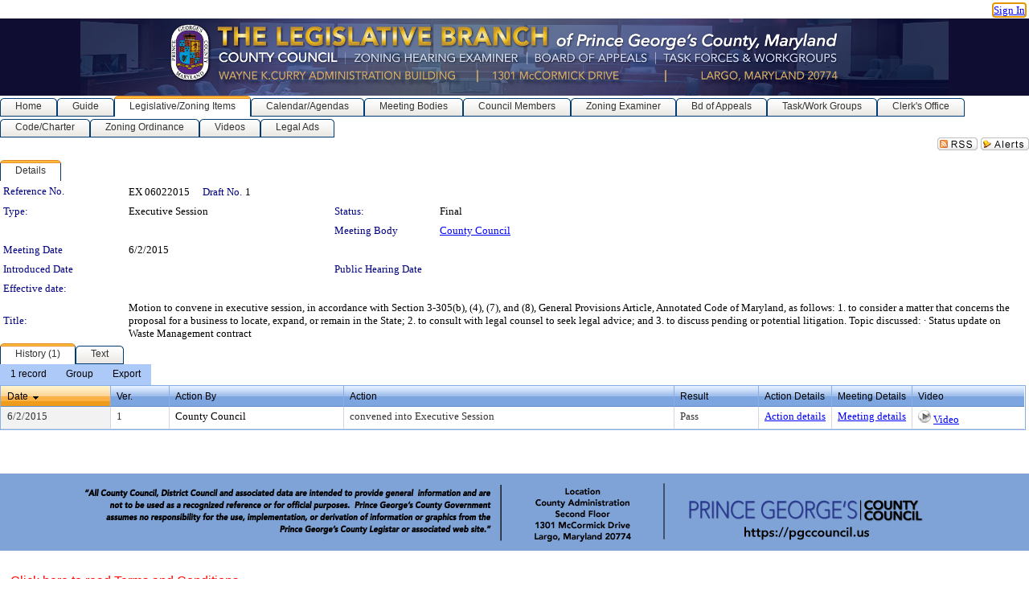

--- FILE ---
content_type: text/html; charset=utf-8
request_url: https://princegeorgescountymd.legistar.com/LegislationDetail.aspx?ID=2325811&GUID=B22DFBEF-A4CD-4A6E-9BAB-65891CC2AEFA&Options=&Search=
body_size: 75564
content:

<!DOCTYPE html PUBLIC "-//W3C//DTD XHTML 1.0 Transitional//EN" "http://www.w3.org/TR/xhtml1/DTD/xhtml1-transitional.dtd">
<html xmlns="http://www.w3.org/1999/xhtml" lang="en">
<head id="ctl00_Head1"><title>
	Prince George's County Council - Reference No. EX 06022015
</title><link href="CalendarControl.css" rel="stylesheet" type="text/css" /><link href="Skins/Tacoma/TabStrip.Tacoma.css" rel="Stylesheet" type="text/css" /><link href="Skins/Tacoma/AccessibilityCommons.css" rel="Stylesheet" type="text/css" />
    <script type="text/JavaScript" src="AccessibilityFocusManagement.js"></script>


    <style>
        .skip-to-content {
            position: absolute;
            color: #0443B0;
            padding: 10px;
            z-index: 100;
            text-decoration: none;
            font-family: "Segoe UI", Arial, Helvetica, sans-serif;
            font-size: 14px;
            margin-top: -71px;
            display: none;
            top: -50px;
            transition: opacity 0.3s ease-in-out, margin-top 0.3s ease-in-out;
        }

        .skip-to-content:focus {
            opacity: 1; 
            margin-top: 0;
            display: block;
            margin-top: 4px;
            width: 150px;
            top: -2px;
            left: 4px;
            position: relative;
        }
    </style>

    <script>
        document.addEventListener('DOMContentLoaded', function() {
            var skipLink = document.querySelector('.skip-to-content');
            document.addEventListener('keydown', function(e) {
                if (e.key === 'Tab') {
                    skipLink.style.display = 'block';
                }
            });
        });
    </script>
    <script>
        function focusMainContent() {
            var mainContent = document.getElementById('mainContent');
            if (mainContent) {
                mainContent.setAttribute('tabindex', '-1');
                mainContent.focus();
            }
        }
    </script>

    <script type="text/javascript" src="./Scripts/jquery-3.6.4.min.js"></script>
    <script type="text/javascript" src="CalendarControl.js" language="javascript"></script>
    <script type="text/javascript">
        var addthis_config = {
            ui_cobrand: "powered by Legistar",
            ui_header_color: "#660000",
            ui_header_background: "#f7eecd",
            ui_508_compliant: true,
            data_track_clickback: true
        }
    </script>
    <script type="text/javascript" src="https://s7.addthis.com/js/300/addthis_widget.js#username=legistarinsite" async="async"></script>
    <script type="text/javascript">
        window.name = "MasterWindow";
        var first = true;
        var first2 = true;
        function OpenTelerikWindow(url) {
            var w = radopen(url, 'RadWindow1');
            w.add_pageLoad(function () {
                focusRadWindow(w);
            });

            if (first) {
                //w.togglePin(); 
                first = false;
            }
        }
        function OpenTelerikWindow2(url) {
            var w = radopen(url, 'RadWindow2')
            if (first2) {
                //w.togglePin(); 
                first2 = false;
            }
        }
    </script>
    <!-- Google tag (gtag.js) -->
    <script async src="https://www.googletagmanager.com/gtag/js?id=G-TTMGN2RHVZ"></script>
    <script>
        window.dataLayer = window.dataLayer || [];
        function gtag() { dataLayer.push(arguments); }
        gtag('js', new Date());

        gtag('config', 'G-TTMGN2RHVZ');
    </script>
    <meta name="author" content="Granicus, Inc." />
    <link href="Skins/Tacoma/Scheduler.Tacoma.css" rel="Stylesheet" type="text/css" />
    <link href="Skins/Tacoma/TabStrip.Tacoma.css" rel="Stylesheet" type="text/css" />
    <link href="Skins/Tacoma/Grid.Tacoma.css" rel="Stylesheet" type="text/css" />
    <link href="Skins/Tacoma/Calendar.Tacoma.css" rel="Stylesheet" type="text/css" />
    <link href="Skins/Tacoma/Menu.Tacoma.css" rel="Stylesheet" type="text/css" />
    <link href="Skins/Tacoma/General.Tacoma.css" rel="Stylesheet" type="text/css" />
    <script type="text/JavaScript" src="GridFilter.js"></script> 
 <meta name="format-detection" content="telephone=no" /><meta name="description" content="Title: Motion to convene in executive session, in accordance with Section 3-305(b), (4), (7), and (8), General Provisions Article, Annotated Code of Maryland, as follows:

1.  to consider a matter that concerns the proposal for a business to locate, expand, or remain in the State;
2.  to consult with legal counsel to seek legal advice; and
3.  to discuss pending or potential litigation. 

Topic discussed:
·	Status update on Waste Management contract" /><link href="Feed.ashx?M=LD&amp;ID=2325811&amp;GUID=B22DFBEF-A4CD-4A6E-9BAB-65891CC2AEFA" rel="alternate" type="application/rss+xml" title="Prince George&#39;s County Council - File: EX 06022015" /><link href="/WebResource.axd?d=HkmiNSkKJcp9zYO7iQ4LQenL3JpSZe2UGKB_Pk4r5YQRuZzPsLMsZzwrSvy9lruIl5GkgwLvHWu67vwJMwKSFxUTlVdL05GtcnLDPfablFs-ZjDTV4SRhTyPSYW1NSg5lG_yG93x297US-_TNEi91A2&amp;t=639011840852826697" type="text/css" rel="stylesheet" class="Telerik_stylesheet" /><link href="/WebResource.axd?d=xFj4c1xh2xBJZabVLA5gtVySUz0q0f4x3__VuP-5MWU6dFoEb8E4fODYPeODMKYdlI3yT6_kujiPlMZ9r1eqMPNtmHefjK3b7CHWvYSDl_pWOA_59Y4nsEprx7VWB45mITuvl5scKyMbhseIBnEKK2mEKZ5CVYRWXu9mDd-SngY1&amp;t=639011840856310927" type="text/css" rel="stylesheet" class="Telerik_stylesheet" /><link href="/WebResource.axd?d=urCACUaUZeT6oPoIZXShbnlgytxq3wMs7tMUnmP4aoFvw0sx5OWFviaAe2ZbWlhhQMX8Mi0FTDYCb8Y-WNvbuSFn44BI8cOyIzL5cbvgqlL7S5R5XTCNn8Q3MetXqXHM0&amp;t=639011840852826697" type="text/css" rel="stylesheet" class="Telerik_stylesheet" /><link href="/WebResource.axd?d=QKX1AO1vX8ebWKfbb4eOTKZ7XgDBItWqLqM672Ig3qQ3HhlG_I-hz_SrjdyOSSXr635e3yq9ulHFcK2kM9nd4YaoR3EZIdjDueENN-Tv2S715C9DxrcbNBHvWPj-Uh8x0&amp;t=639011840852826697" type="text/css" rel="stylesheet" class="Telerik_stylesheet" /><link href="/WebResource.axd?d=orMzUh8tJnpASC5yntAmA2_A0om-3MbAKxFMIAqvOFXj5CpIkpA0btnipNqB4QgQxgwE2sagXedvZFzp3opwzT52XL4lC0_cPn97Zz1rLh2sVK1SEoBIsalFUSLxeHYBHE6bOHnCi_XaaQ2nAH_sU5MfENg6MEfm8SNuGIzdac41&amp;t=639011840856310927" type="text/css" rel="stylesheet" class="Telerik_stylesheet" /><link href="/WebResource.axd?d=lsHxUYuoKn-ifTgGVgyNZf3eZVw2bqdnrrfBJ8SSWF0J6XTAyGsj2XcoukzmozU2bdmLMxJ7YwvzKl3RXRh794KwnXvNcPwTMFgJz1q2H-NkU9XddzMi2rc7GFYRGxglrSKxgkmfnuvKqK1tihnG7Q2&amp;t=639011840852826697" type="text/css" rel="stylesheet" class="Telerik_stylesheet" /><link href="/WebResource.axd?d=vsKpXOsoEwDUfVug9KOqSmMo0ZYmPmZq9pNuuInW9K8LhCVDiGx-4gStdZMuqyTrdQnKi2y2KGw-JDYkasLPmGPVTN_zZ42kaVpGhkB2gwWbSGRzM94ksIhHXxPA1yg_0&amp;t=639011840852826697" type="text/css" rel="stylesheet" class="Telerik_stylesheet" /><link href="/WebResource.axd?d=DcnePuZLlug22JymtvModi3KJQFGMhYq9_DxCoN2CeQ23cE4aEnQfEvvQ7a551mIR_2MJoas8TXgA2NVrKQwxEEJHwglWEs7hq4twCMPDiHZoABBAOfuef30Xus4ArORZmqG2eI2G7cwYBjCR4sbKjf6twB_tv4WfULtV2b_0Ac1&amp;t=639011840856310927" type="text/css" rel="stylesheet" class="Telerik_stylesheet" /><link href="/WebResource.axd?d=Nhf6TpUj19KZ9rhEj2xtdQWB1AE9x3dfjERCbojyAxXP6CcFUcpIuRIjIS_IzCgwDtzHlcE6eqDW_UkCZmMuD4x586LEbaG9IrmDoMtO4sXgHE8h6D9e_UqLYjifNbvG0&amp;t=639011840852826697" type="text/css" rel="stylesheet" class="Telerik_stylesheet" /><link href="/WebResource.axd?d=UnRyxVHfwDZBwXy6PcT3FmQfRaCuxDEHE207fXSylW_Wel5YZipGsZEJdsx016OKRKp4KcNBN1tKKUraQg5sVYbXvbPJfBtQLeU1x6uyr9SpCvDjRnPMD4ppl_RBqeNx7MCdrJrLObT-_CPTsxV4TcHIUgMoz6eTDNQTuKSIjRA1&amp;t=639011840856310927" type="text/css" rel="stylesheet" class="Telerik_stylesheet" /></head>
<body id="ctl00_body1" style="margin: 0px; border: 0px;">
    <div id="globalTooltip" class="custom-tooltip"></div>
    <a href="#mainContent" class="skip-to-content" onclick="focusMainContent()">Skip to main content</a>
    <form name="aspnetForm" method="post" action="./LegislationDetail.aspx?ID=2325811&amp;GUID=B22DFBEF-A4CD-4A6E-9BAB-65891CC2AEFA&amp;Options=&amp;Search=" id="aspnetForm" style="direction:ltr;">
<div>
<input type="hidden" name="ctl00_RadScriptManager1_TSM" id="ctl00_RadScriptManager1_TSM" value="" />
<input type="hidden" name="__EVENTTARGET" id="__EVENTTARGET" value="" />
<input type="hidden" name="__EVENTARGUMENT" id="__EVENTARGUMENT" value="" />
<input type="hidden" name="__VIEWSTATE" id="__VIEWSTATE" value="nfeh/cFpbD0lhmEKQeKOVN2MtiprtGY/[base64]/5PXB7pSv4/gf0BaCvaFfCjbr0sFjC7s06rTgf3bVWWe+InbqVEYHbXKoBvaIhR2amiwiJ17f4jE1oiZLvesKs3L831oF10vyevlGIu+ZrC3HFGxbt5rbyIArLnM8pF6Ox9POIwv03ADC+vk4VffwLGEHvT7ulAY1SwnnZ3B52Rpd6dz5MYUQlNdLn6Od/Vj7Ej5xci0pLSY7YzB4uRJGPd6B7F1c4qRFwntBPqeg+sCQL8b20nskg43PUqgoq/EehScuS42b7r15FGeoYAXrlzwvvbCNl8vCgeQtOjYz7IOmsS64RZ6RdDBt0BpnWvfra+iuPv5/W80QRpMi8je48i1Et3SqQHnISy7XgJr9z/crxfZ0evsMqwDKNapl4UUXIY2TJMdzVbfkKqWTcs9+kxMU/0Dww1xT52tNMreLYHRKwSmW1MRyjIloRyZUVkp3hqwg9FFQrDPGctqJXaebTHchQ2DkuYQ7mteBJHhLVynO00HsdvW6COzqPf0oTGf2nj8VknawC8X5LAOePNTEzBrTvynnf/8WbOIlLYNnri89RMJ7l2sRF2nu3SHshq5uUyfR8DiZ5v/vR5TpRtxjzdVLHLcpEbLDX3Qbswu8bNU5CAmEZsukvvAJpf0FZl5drvYRIqgXhhak4suI2Iq82B2e+yA17VLot/5GIe3OfhbTzt+PsZ+cbOxslm6h5kGPADyvtQoMC6TpUMbD5asQy77KUuWfqt7R86PZUjr5TgMVTvBMGW1t8ddSfK8kkubSOZTTRV6S2A6FH8mn1rS/esYyjbK7RHpDNHhIjRg+72/9LVjjVAO9AmzLVUkTpXJ7KjjZYOeHJC54QlVi/RbL/[base64]/03tlNGCltTsmh+ajDrzKaKXgzR7nmoOO/sI0BhgaW21hT/6nYKDNA3RwxvCp2SIqjtS8Ua39mOh5lK9418sPJxLHtACq6goIA3mKH/z+MAdqnOisCNepcwu1H5IruabNjmZH9+i7lB24o9yG9aJ142pSoLgjNVMUExbQnxfnTlHgiYGAt0ZW+vjGrH3bqZ8qPMjg0jGe3iHu0mGA9FrK/quGOlsmPiYGizdhxiiQeI1tGAUPPYZmwHOtS078xy6xfTEMP2qKOWIDzgXAL0H9I+lPfO0Iv5L7xpKINBlBMmJIFuAVrza8+R8+jjXgcxbt8OnOY7YLeIQUE/s+luJY9CIbUwIzFhWaO3JVYfKpU2qfiqe8fGVpaH+9SWeGqbawoAvAcsccIdCu3QZjgktKC54qYrp403IIhhaQZMg74sxz/[base64]/F0YPRu0w4+bG6yNYCXQJ4vgWuJE0E56CC1WaAFPsHxS0G/xu03g6vCz7Uz/u3VrJJ/76xViMkgbKs+AWm+1MkKkDpq6WazQ9pOQukkAYlCO6Dgib2MiXHp1Xv0NPrSUzuvMGUVA/qrji+fY9ms8LjrpA2kLHQYlNzLtnWp/F6e6Vivj1O00LMpL9dIiGrFbEC8+PFIVM9DV/tNIfEPmdiUZ9H0pfwyRwQNVZxehHVPdRGeqtzGKtcTC3bTOFm4zxaguXwaD3+Zi++m/PSLO+/e6CwRAWbK+CPdRnLokMtQZaVHBMOWN3uL+jbA6MSx/yy4wFxzTWOYCeVdXGnL7mge4jB0VYXCnpe875ruduttPg5OVb+fW1ly3cc1teycWFkKqoQ+/r7OcuRSmnQu31tw9ev9RJJigZ5t6H3XOdrqgBjQyF9N8l5L0S5fLgph0igCRAfN8xeaL2hV0dMVy+LZZjjTAtAP0NIiCqlHWVd7KxbdQmWpDCTJQdz4EtJXm360U7i9DJXzBnDCwK/2IspHuOhoUG8HeiTZpYA9HkwReclHII/aJgRWbRTOczaeBFHRutxKAfu0yrjXD+vslzM4Zhom8qZfnHOF8r9syHzGInxZ4pfs9ulDx5HIp/yMacepXGHeWVbajfFN7QvYuVkaxtY3sbsx0GnyXN07BFyTOps0glO+jnWRjUNHSK7jGmTcvllfJXRwpaRcpCWb9AZSbbFJCTTHqpGrusu7MZEDA4hmw9Id8x7+yOYpyBjM0BXaYLXIYrMG2X7EaNNmlnhvN5weHLxqetA6/kNaHEcJ1oVmHiL7V0EavrIIX2jUZZ3sddvMCPqK4If8H/xnQqX2K1NapBHsZFIH+ku7CXhp7YrnW8DYzfA4n4KrWRUt+YBOqZB7NKKpXFj5Vwy85Kqo1tz/SmH50Yf3ZY1fFzPpTUU7ilGOyUuNrC4HBKjICawMMzx7+7qfTPKYxEFBmhIgv02kT8Nq0eCDSjXFUH56P58cOlKx1Lm+lVUVqFz123Ly43ASudGzHllHCMngZgb/WufaF8oxccYh8MdrmDbdrsulc8Z0NmI6FaEPJGu2cNZxz9O81nZB+xZM9yDx2eNGoZnLWsDmhwVlXjQ9/p09faCs7NjOLq1qer5CijLDlwJDhTNtGNxaM+f+2lOfKWBqBGAf8tuDUaYwHSh7amv7mN4NN1IZUj9Dy3h+TaSAM1PfA39PqqWCKoaYuesCdYWpNMTBW7//3Ce/upaxjbHdbkonAgHexNzDY8ITUVntFIp0ZyLtGan0p3/jAz9J0yQxat4PGH4Q9vbVxr3DEXdCfRhhq1cudmkSNNnibk2CJDs37MbVihMtp8jBQNGlIuIV8Om3yzEd0A/[base64]/SLpc/4esWx0Ji+vbSN34lTUctfsiKt3DtjMq9JT+/SKwC7o9mY/sv9Z8ZN+Zacu+0JkvWz6CqOp5gLiP+5q05r4MJNGuLxkRpIW+xpy5EDuKAG1OYKzeO+dI217f6n7xRCcaS+gncKDI/0JnWUimg05owpGVI/[base64]/JDsAO5dxC12unmDIpZEgkc9tQnmSiMiQpYqXL0v1PMtFkKLqAbpRVmmHpKz1R2nd9jrgVjYxOBnyYNv5hX49N61kDUEG9K7JerczKrOF2xVZ5bns65LpGeQsvWlF5rXT+Wv5R/qGUgbG6zcyUggW5ekkxRQrJV6mqfaxlzRBFyUHdYil3LwWuNNmumT/sHZ+d7MjgAQUKI6gRsauM0mvxdD/GLuFhAMQYS/5LTxlm3qGKiPTu1gT7I4YOIP5aomjk52e/b2PiHue3u/t3f5mhYD7NoG1lX3fZ9uYy4JVBwpQZcSRCyPmyYVO2Y/[base64]/PaaOkfJ6EcPvF7EskLJfyNjzH0SF+w7D6AgmayrOkuHo/i0ISarwyjU3HdSuxtOkFijWPdV5FWSS5CvNpN48zp76+o1rFvviyOBVXEj/EgUZMmFOnpkEEMpKU/lobH1fesGu799/W6Y4oau5cmlOg1VU7GylOIjBeLFWgbLrSlR1Vu4UsI6H88fUdJWUK4DQs8Olk/2LTWM47tTrEZfzBOiBh5vLVRWl+/oX6skEkYKr5abdEjlZdZTDN1NsvjqJU2unry3SPT+qLNxyHlAJ4fh1AkFwcXCjp1BnATu6rkKjcS2a53nj6sA1zHRP1GUUhi9DfD6XIksZR8Y8fAKAw+U+TQ0Lbw6ta8/tzx4CBk41F9KWobMEWFtsZQtwGpzIiLeWWuny2jty2fJnBD1x58DBfI48UeLpk1dihLptorhtwHiCll0QR8ngLVJ4o5tV7p0mZFX1cVd9VcxRP1Fb59bFvZYpbfRNgiSrOD5lvjsQD6d/BYKvbcx6LQDSH0u5nfXU0DSv5kvVVCeUaaOEObxxeSjvZPjqdIOtZiYyjw/4Ca4a9Rkubcd8EWCFEtMhDQ40ZTlerBJ6bbPcNk5sjWT0SueS/Up57lKLTLibVLqh7JHm/2zXnd/[base64]/8E2pmEvS+pMth5dPH3FewZWNdCOvWVIsHYA4SxC1uEq8aJODA4G/K+g5DUFYNy5I2TeIiSBqLnGY8A/Ll6/4j7BhbJCvlURfcHBpKItKmbrLhVfd6ybiwN026LdithtMbH5LAumCz3evkqAtfzGTp3+SJkY4TSIkzXAoI6TK6AzEoUFkJpxtA4jlHaPa/KwR7MVIwxUj5twmXgMg0w3YABmVkVvnaUEBhpHmFJ7B1azQnsVm6yVXqOCsrekwiD1LAfTuXbytjJ/SvCvhHDmIWXAW0Q9FxveVFamoLJQlwQjBzCQlGUvy62bHTh+mTrqXmq/JkG6Cru8H/CLOKRmMrvWouRt9aBPS+/q6ASE6ZrVM6Q/6GtDwp8sfAGCHKkjnGvkGCodM+MXG/kmC/fKil21TU2ppwNiWMz7jl/YIvMysuvYKnueuFhjfVgvmjQUJWg1xDRtnUMFSTVO6bj/t2OQzpg/[base64]/[base64]/lHjLRriWf4i9D4df9CURrYulf/C4XQMjvKCTjrE/iJyCGf7jJ+EiN75E/BQ4pCrW7iOwR2nrZEsMqyiquZlEnuNB9GiKrZmUivsgoS03XptsM0YKKGpdgytshoZwip1qhzjruSR9YM5XGJ08Y4bYHo5FIJ4Zbl6w6Eoq76iKTVPTyXlb1skFfnXiy8QEi5Dbs1sLwn7es2ctmM/soMPp2xaKzy2nMQvwaniC/[base64]/Ix0ABsKf0P/jDRib+g/XvfLo/leTGYkmE3bX34BQb9sX83yh1czWJazj0KuzraNOOHHHJCSb4xcv/WfYuhf0te6gOKUCjJbBuH5d5IML9F6BkcMYdq2pof3lDSohHkJDrgdfRI+zBbNNMn8ZPvzEKs92WN7DWAUTKcDVZVCvAjsgg60gjIarrnmIlEgLrfZn/NL7jWsZ9LwTt4SQ06gJpAt7f83RmKsBctiI9qJSsa50G2WAlxXPpFA39W2pthIhPxY5Kyn88HElxd002m3SnNqGPd+LORg5BB9xjREOg+6AxPt5Bl3tQvJLW7Uc23YzdRZ9B1HAxn7W/VO7+SfQdYhjJASgTANhQHOLPx+xyOmUk3y04v7uZcETHehTWC7tsgW3yM8+SZs2BR80gkgEPmkVbM8YJ3607yRgsORIjoQTo8BTX+auby4v8e2iwaiWeUlrzFbubPqZD4et9zf8q88GGd2L8l0S+LaXCADstClpPpa5SIEdOhKRfZ/x/A7QZepndfW560W6OrD86zcZZzbe/w0q/LUsbMHwOGp2QOxWaWcD89qRWE+SHTQjtd09YUq7ncH4LgbZjI4tx2DbgfWtLGBuc6EFq7QtbnECWABtAmY3ONgnvgCi3nILuOgm9sEqsbI8VJ8Ki5VvTWoWfK8pgf4RQebx3wGiRN1JgNlemDaprBwPcZ1/zzj1kw65IX59mm75csZ1f/LFR5tle4sHHZNxlPdO1yLf2pLravMqBQ02I9W5QeAvCpedf+V8RO9IxHg9E+qofR1LswRAl9hSi02l/O3hBxnr1oubgqyBiNVw3Yf3tcN+W+/P4bTz4/uvy7iPiWqLT8qySrmdUGRa81aZe6pulxlLIke4GbwfUhDgi8hsmlSSIq6TcBOYj+T+XW6RQYzImsLbnssd1dH7pcZ2kAST/BvWSvK5vUnWfH7mAUoY7ZydeNJMIjYwYMktwxd1rBAdEQRxRTUmIYt0KtwRCiNb0EtkawaL6nbyUJuzlz+29Z/so8U21Acsl7RNjuLTcr7cK4Biy/ZjgZmEfsrMtuXg2xYOTKQlTy3rgLR3UX1q7Po7+L/xoOgnPpGW5QkfeicPTGwqEI24uCp3UujiZ+160Ls9gXfB8S0zX3LmNw7+ylAQEHW2TfyNKqdkYN7WdZESm/8sG89Z3U8QDRJvCYC0DfnI0g/IViXM5O0IL+tVUtF95zl12QxHqKQs7OSXwOk601UEpJG1LAqrctf5YQZZdmDIsD3NdfF/q6GUHvhJqDpTrtA7AeSXmyus7oBQNCQ952+M8SA1brPcvZQvKkaPf3pE8/bovUMdyPsuRA9ZhJdI2qVKpgWxJ7QnGI9aoxW2q2NIy8nG2n40TBeSbNnRLNNiyyufB9xdcS17q2jT9Gi26JyiQLJFfUe5KKAcM351xCS1zpPGAq89rs1mRGq3iw9AJ2CMh0lbP8bq5r/Y6qnkVr+4OpN3dkV6lyRqUpY8MAbqAOO0bWl/UZCxRarfIeqCuN1Epl5OprFqfBFBLEST4xEh+DW+IE3Oie1mNWCCCgWuuyXHDlWf55VF0NlaOnN1CMxFKKu0JeIpA+ufKW2J2veTau/fBbX1lLzX9VVM9QRhYr44TL1JaSE5C5kayMUL5kTmxkqCKDtwHpnY/SIhAX5P6j3+TZKvg78uoIOupaKp6QSs9X0zQKiQ7C/yDQBDntvydG4ZjPfv5li4AT6zQ5GHPdil+ASaAjB0ZK+ltnz9k1DSeb+hqehgWJrjXYiibINTtQ3M4TuV+datUcd0fIQMich8Qs9sz/D6pvSERntuvKyY3DAGEZGFX/4N/kTStlpqWHeSvmLZXxKuc4exJ7W/EkNZYa1K/oP+5jqddD1wWCRPDpeKSwtN4QkDDc/s75X8TGi5MgdRX9O3LYgtI7gEkSEy9sCfkoCuxNGs4o/kBooYMLY2cY/RMZ7FFQlMun7SSoAJEfyRYYxEhMdTFpzfDUCoaE1KNJaQ7MvrLGX1JLPIAYM3vhsIBTsofW7VmC6qdhCN2Hkw5q9xSKHtgioTQLZayfOoNEXBi4Vdwe9ts1tP+eE8c6W/KUxHSdWMyWqpFMU44tD09NIHO6Zn0F+ezaK5lDVq0x4TlSd120gbum32awFiBzS8FQSbk654vwIHXXWiXR/YdSCWkVXJIxXY+GdPtMLqnYrM7H6QJYDrqGcRZBm2cMaknuDaW4OyVvGzgoPW8WDjLX58WfZKK8zLflu0hOSKA5m21q0O2zg/xdqWD42Q5jCXc+dIB5vV8UilZAaH/OqX6kvtdFQNv5UYBNy2jNZijr2T9ryhA1vbQ7hWOCs2dKrkb9AYdrG9X1kyV6i8sRFr8ZZqwl/oUn//OfgceU6QujNo1tzW2ya1gqvR3kI2i0C/sPZo/NZfL7Hs+yS/ui+tLqFqPcW6SEa4zyxUOgpoybsL0gSl7Nhee601ismBGTSCzKWDb4b3xfRQyM2eA30lx1t+pEuU/2rX+rVhEEaaQgEvGRNbixKWdtl3M6/YD+Rk7lipZwu5H1tVcno8RB9VsEmVz9EyLhvekX1lajPvbdyQ0fg2/jffC4C/Mn29WTAC1bs20R7MZXOk9GqNY131x36ltz80PaJReOnsBIRg5Ze4vgcNKV3cAUKHN3LR+tzW4kAiKp5O/YBhICsuQA5qaw70ZlbHkPtQ4XW0zeFvWaiusc54yOSqu0b1O+Q9a/18mjwF3xViwTH0+gVL7FzJsPZys3yjytbyA+tK32RYk4kdc99y2j+TOjZFhnxMzEuWqrdCueWp9eWiK//[base64]/NZwhbCkmswhSSUHcyQzt2jCCV+3737PADQTIbA12cnD5IrYCTgjzOaygp1/B0dbqsFBkbr7jPUy5Xmlc1J6jIGTJaiAMq4YzngxHl60tPZZTLqbxn0bqixU7uwIxYtMf02TAmUtL/[base64]/vLc6fGUuj6gMf+cHpgQiVXt/[base64]/o9y+q1uqIXacKGhx4f38o0UX/+Mqq8e9BVbFVR6/xemzPO4VBIZW/ZOnp271WYqxlcYoqE/bx+ppG71McIkeC0RrkhDg7MK5I8UrQZZbyAdTmTeJV2Kphpd+YJmlKmqIJX/a6JeMP/kI1SaPDG6+A1/qdKJ0aGp0T5NVcSk3b4eHbQQ3TO2hQwWkb2j3amtVBUBsYe5hvb96UES9ieOKMap6+XZ6HV7xetDNAIr4gnouJU2tWh2YFtao5TsyjBP+oWrDswwnO5RBcWKcug/[base64]/DNTaRqJMUf5ayjIQUhmhYnUbT2QeV50DA+I7ahv/1qL53r2DDwSIzJNs2mGYEg8Xj58Wu/kTCPR5g8HkHEWGfP46cwgorl4Xn2J2MjvcM67wadEebyR2O1MrW7EfHQrwylJ5zWwUc+oxc94xxcb8LYrlV+iRJB6tQzeM1CO/kPTw4A5V1VbMjpuxIyeGHUV1LokYvEihNzGEIqQsWjbV1aP7VZLR3DPEaAnRlhXTmRVmCPRx0D+hWfX3P+tAV/NE9W8W7fJo09ErGENy6ZQpk3KttBfxIVYQzFcGkoUmkhbgF3ejrzdwzHZ3EwGJ6xw3kckO5ulq2kitjo+p7GB23kvBCsR3p/aC27RdmqGPkIEx/UDCRYZauv+E3AwUCHH8FV3FFJmzdIdzCArwGLSj6Evj3L9Jv11d1XQHL2V0b/6rChN/polep8QHY8lavZTIzEgP0DCvjOAc5dBoN0tvMV3M/2hF4dL1CBoa/DwA4FNw13ZDEScnZCw3yCNLjcfYosPuM3g7gKiiN/0WPQ7X3K47yavLr6LqK/QJDu54LBh1fORKlo7VXdKFDueL4y2Dayv6G1d3tOmtxT2y/rBXvkTler7Fr1yp7f9M4NQWohel2aF8Lu/KUz84WvSbnTcDCYRrCprPVBikv6e+soccRm/+g53PXEGauv/m5ah+4QBFJw46LQAi2evO6gKU1OpI5fLdSVrdpgCf099hb5gMopIt4gzsM4mP3+j5HMZgTUEaP+GMf9msyHYk4jKndn5PrhZ0e2+ZnhFBUGM1sp4iTeMmDcj8uWKqOAwJA/EClQOCcBlIv2PzuMjde4ryJtQCFHw/JE/Q1FW3n7L2KjR1Z+xG+0h6N5JXNt2I7M6xTl+XhFxSVxFDL/NGBEBDPEsNO3hEVOJBRXZjvMBROsSOuIU9THln/tjD92QgIlfMV2ozsFEpdkVrrykodpbHQVRVuG4RqN4+lyMoECGez+W8TbhaN3S6O40uJ3DmeqSSbbM5nAxEBwODIQ/f/rMVDUNVJh7E/9G52CIwl/j7QVkOWXszwQgX1PpXNoDzxxw5rXD+x4uZtonH1T8ZQecZmYEbQuVGD8Al4bHVFb+MGf/btAzOry3dRWPzA9XhjRbP9PLY5bacp2BmaUZJV3SuLJvE/OxYT24lpZaC1maoXjPuMy/q8zNPeIqxZq7K9c/C9itbyO4pSacLlhI+qKszXtIsr5tVtOnYVSss/vKySAn/cb3Xkn8sQ6q+f9RJt/fryApZXObHer+oDT6kyNUU96HZNFyQXVk+eNZpHkxYgkuFiRSV9JJhhI5CimaLtFUs02ydhPelKd0oA366iHSqdjV3QJ8/J9MqGkQmf7si7NGElNw6Yf/[base64]/er6VnlG6NKLEiv8vbusTj5j3MvCmgIIKHc8djH2pcRud12nTg6b1GeUNqE1iYrbY/3G1v1E1B633f9LYMIBE+4C63WT0zi/J/[base64]/XC0YdP+0LLBsXeCQFYbAQUhhayykfW+QldPtI6RIewCuW2mMxWz2gO/xOarGPLGUzxTGSVWVwJ1P9bLPY5ExUAtrAN0xVKU7hhU28Y7wBuOW+D6G3OX3iv1hM1YzuCdPAcEK5jwIDzYSQIVC+P2koYQZSCRBr79W5QwEBmzKeJjJKhYIvHbIeBLdmKNKXoV8SfNfL/FfswxhEA1RWEcxzsQmfb9bZmIhQAbKP1RF6MGjiXHYOG2EMfh/JOYx7CvUgLNz+eDUzERPiliUibmI2lsmK/bUsvhky3tQsmYy4CKU/B2/pyeUZtxJppSIVpkgq/OcIBf1CCsdJzUQ1P5XC8hv1B+sm2rz4Q4U5J9VqJSmaQ0AtDqyR1uVPS0eF7pHimytRrhTR7TMo88Uj2I5l2CgZGaX1dY/5wN5jrBkpLqvZBkNwzylYDJh5sZxt7GKwLAQ+hRjf6EtlYYeTO3pmfhWI0xGAid2rPJYgNHJNC1k0WrQvv/qyRHwMrOvcD1qr17DIfndHpMnup1GY7z/mmewm0d+0wiqYPzWNn/w252vmVW26hG46jO+HXh+emUmGwWx4p2R27o5cQ/DG3tE2eoXvojOyeixY1Huxa175A9ZMCBelxJgrc0JfLBMzcBWoeWoPmu+hhl+fej/AFl/ZiuC404xJtWwnHnDNvzYgsaHR6Y3bJhX43pWeR9WKToNNoXpUlrSay+/CqpzK4NnKGzl+dq8S68M2ajq5UlnoCFqisaAwtmTxnWbrjRmhORByw2SJmddueKpC4Qy3zUBuMiTKWSrp+DlwIQDazd5iB19Bo6lJODFE+kxyWK/ew2Dl355PvJrXAoxpoPeWEeMNDM9m+UinCeaqAKRW86NIQqVwo1ipngEBqkdlW3T7X4Dft/iCIkvNNglFVvo7Cru2MBDsU41gbwO0P6B65+tNLLEmqz3UTSoXxlRQztruFzDHIvvUYpiHpnx/qfv+v5HkuK1HHiR8Z9J5dakuuKOgkZHXeu0aDJOwhXk4H+pjIoTlWrsX3tgCZmDPxw5kqhn3IS2GAXXRZB2nt2DBqbgFht+MeeIp4e2Opi3dBjRusMj3xvt0tJdgopLt1z/waXdGzBa0+LSxEMuJuXXidik8IZEerA88Jt61R1B6/zYYAmR8NpyT7IpGUOE8sFEUqU4bsnXL5Az+Q9ZPTrAl3Q7ZIT0/smGh8Iogoa7dmNt3AhEt4GIFFBMB6int8HXfrUC5UYdlOPgkeOufrBUJSRMOxtHNKN0GUll99lg3VRWkYdg9jjplzAf4u1Cwsv/sPGlMlihVo1/127rANhYEANtJNA99IZnZQaqhslFsNe/[base64]/n9R1VLwwC5ITDQu9vSRK1aLfPcRerA5BIYv4vyUWpZZQ0f6JlLMFD7pO1ZUC32YVBb57wHW22qyHQyL9EiLaoTMwVYX1ADOwyovzzjHuFlPYf/CyG0ULY3B55OvuvRh6W7Ey/N8kFeZlgl/0RRILmT/+a7pPcKtBCiu9BVj4e40/A3V9x4xehp0XtLJLE+1Wqppdgol40PX0Vtuipq5zi1ommw49pyfFAql0Uz+1tJi/nachBluKzUBnsFKRnyKIgTXfzg8Ei6pvLdUcw0nXtMqkkdwrjaw68J+m4eiG/OOOuvge4y4eZ1TAIuK+9y7HVg7WZmSiVKR+cMhjghJwNRZDUqA5jf450vvgxvd6vgzasJ7e+0B2le2K1mXVwtCB3+LH4/NXLDay5Jpw/dHcxHDfootwFCDjG6EeiGBkINZ21qN/aVpILkhkvVMhSs0WcAELYBgfsFfQpxXhOXhW5shs0Y4tcvwY5epsiUYbpAxNWV7ZXN7+pBM/XxF4a4icV4IwzZLKON7JMxqmqv6rGl74O74GPdz36ZoWYLt6bL/fXPHlk+BUG5N5phBfGrblDD9pNwQFQXTV0w/[base64]/TvvR4udbWIl8oSdMrf/dx6ATAtSlh6vk2UaprkY4zh2Oat6c6IKHxRGNjuAeN/V9OVSpfBKA4yDsI1ql3IAZLZEJMlo6hM1dk/bbJTCWTUHFdbRi7Qmz5RXTH7lzCEeCcqv/awbBNjz/gOrGyaToiJ4cxq/oNWiAeU5qw4WG8qJDkdQKv2yyA8K2z9vlH2DSPxyd6ubln9Nb1xcEW1faxaeqFs2z102DuzF4reyHjT8KX3QQyopoy+bOiwfFuJX40svw2LD0VEmc4+B4N9cpoYNmLEZ5StMeb4DVgxwt+w66W6nNvHMB08+JppVIth2edGfLVkz1StUCWRncJbnw0uR//ggacOptIeOJWdkbGWLB/peLb58JCFI5AgS9DThVbygZfNiwqjO6D4JQKFvNSbs3Vgrs7o5nnNyKF2Jnfjb48TVopLx+8A/SrtMNSHdcIPO/w5iqXTkiEjvyx5QewfWWl5h8/2ZqCXErKl0RQCSfYbtYrlEdKlrE/8I1FOVsYmnQAro/[base64]/SUvR8GMXbdVWeyFZ/4THrYNiDWpwz4RmayD895pA5su+0O/vI3Ylo+wnAhPZU3HmWFxFXAfpDgggMinrpP9f2qO06LpM+ZFGAcv6t0fWqZYIBjj9nwJ4iVLUb4YJquKrS1G8dchVR++OZEQhM+c3tKYEQITDOVvGFq2hboeD+ogtzRNM+k+qlUHhnTYI2SIxkOlPURfG29kz1E9BPZLUDVRbrsLWCUKPBccI7t4dH/sYmOl4rR/[base64]/[base64]/hwC9eSQFbPAZ7sJVP5RXX49N0H98JcOtForQYEXiz56J5PmM9f/V9904BioXb+gUMPcXEdWYDNXgfaJ6BeWJF8Ic7LWKSf+L0xt3q/GPtiVlJHDwqugk7F8hojCnkubokl21cUKk8+4x/ce1qbmSUEudfGPn65BtZUA4mwWiU5J1WRlb/uNLSi9YhUT98gQQU6nKREFzGimToaKefMNA1FdBFjbo6PbDNuc3necBUt2L8xpXUdqzyarpe9QCC9AhHavC/aT0T1Vdi8IABKtHqkVPI1mFpzz6WlAGnmHlLPI/0C+LuVx2cnSkLfxiwZ/vEmj5OWPpXdZN2wQNsPSV4I8vifpRY+TBszhP0U4EavJFUKdosG5JN/OE4/i5Y85lWQffzc71gOqGKCjOgVcylXwEwm2jguvKqUEPFVQEsx5DLqnZI7er0L6W+ATkl/+seOtuc0y79IZP59O8hlOexl0/GIoRd6sCgqdOzyeRcaV1Db2isi0OxBrAULhoO+AUoxgABrEiqbOoZXqtPVo0L9BTLRtpO/aS+r3vhvAnT2L3Aq6r/JLe3YHWUXyJ+SFT+Z99ACsjPAujs6y4czU3bj7O1gzsC/qSRVhTEf0k/1UZ8P4xhH5jA/cBHZMLKmaEuN7sSIuNWBzMuXf1TuKvWkRXMIHdTJZKsSWvSy/CZzQcGuF9MEpx5N0bZLe2emAwMJ0pUzuK4tKx5i1KYAbUEID0p5Eq1qFHu5tVsehFh+jgszFtCgrR4XyuhmPF9PayPLZWROgay6pM9zRg25WpOO19xLILZi//HQ18pEZlCBpAa2XZ+s0MIqm/TTtGM0APimQgdXGDQ6cDzai+cv1Qg4iTg7oesEZ4tYFIH/MbIHOoSziPkhd1lZrWWL/uP6m2JULJqOeJr/nJAztI7qYgvfd1o6di/zKtVBcPuyoPEXZmq/+Y38lZrvS5FM7p2LVTjIbjf+37RZ4SHV+baxDjL/hdANWzFtnSz6Jc96I2VUvcR+tVm9UsD1n69ILZVVaSzWMniMgCYVI0/aXTwBhzZzR23oKhOAd4jhWi/jckf8hHKTjzfOybTdtU6rcQ3BdpxPSR4p9YFOAINJDEW7wsgWWMUqPez2R/LX22Yyqe9fLZUJutCSmqGqDmoByZcE+WJFLxC1+osRe4+yWidkCJRqKSYtV3TxWZdMTBHD+H2P2AEm6wJDW8w/siMgDYUIt8moTOe6P86KajFrByNce2agMSQ8sT+7qcuotrKFrY3RHh32B7cqv/wCUuhqMkOB5wJJUF4d5BpK5rrom4RqbWrPiAuPUfFvCXFbqJHi9cbp85LWkoBvYQTv9+sYO8vSOka8uVHx/[base64]/ShhATZ7xIYEpwUOiIWWxB0xAJZvlp12UBfSdGLjzO1hfHP9BLmP+he5ALEGOz39wm+U90iTx3jq1y8JSets2LBkHoRolfuMMhw/dV75n6m9Zl29irsdRNcXWZc3EdAS5alwAmKJw8J5rNs4+Ol3Xwgw6CE98OUBcoRS/pGhBNrj0xF25X5VoUasFSxmK1sxbNkN7fSn4B9NBMmNBZ1EoTiTLyoF34EPCX9XHQjYvwV9XC8ari1g2yI7mqeFAZ0V8QnHu99QfTXT3z3qmfdmOaCkb9tO4eZQ4K0afyOroP4SlKXEw0LZmZbSGprCjqptg57+EZ2A2S65Dcd+CKybcwsLhIfGdMO4TsRbGsijxK/uOviFCpxF+rZmOhtbEt2VJXdCIoXaqUg1oEWECVCUGX+zvWh8TdwMl1sOl3NR8FBg8Rhl1Iq8YToUOjXwsYry9TQu6e/u0vGZ1a21SloOZyEOFJqd8jd4ZsG3cHByP17XWn6JoGbcNDVOfoppDMjWUwguaCfJxknAXe0YD3NXymZ3XIRILiZa5D6QFBL8tAmamnKTK4+DuL7HWQFa+toWDeKgJu+xnR8GChLKAbQEovJF5vCBrcq5JMuJli2D5uj1nLPsrFzZ4d/C6Zr21Qc9LpNKhnTWpFdn5LpgJXKQPhUSOS+BT7hpApxGtrV6pxuhunqd6EyACKjgs2znkIuH+A0CDqlOZLpysjj83dNh4re7avFOCfn7x3La7VN9sf3u5FC7HVc+Mvdp0iRXho+5tIiEqD7l0lWQzHwlOv0LrxXxCW4f7iEEHh3BfxwFUZZeHzRc889AtiMN/ieFMlJuImCT2zJP955FJ6SUZT9rE5WE6rrhbHDcxiW7KXCwlITT+GDe5tSyropx9R1t70rutzDZS2scyEmLVzoXyH36SSsgV/MifHvCcbc8ef+4BgxjLnudnj7/rH7oFLxKu5Ynlypu9isebNhnGR8XTGOlvnDCe7NvxDseip0keBRUu2SMOzzuFOcvNxKt9AWyETMMMYF9JPQ9Zxsoe7OSoXSoRsU23agIFt0K26PZjYhm1DJziG4vgYCKLW/cH5sC3Q8KVtujdVMVavWxDsYbi2kB4iR0V6269B0fOcLRF4c/Sbs3Tv1HyFdMK8qMQlGoyakknD5gyP6hC7UM340LHpfm9FhOQ2HRmFOwbZ2bSaZa2f8knV0DOX/sacPX66AJwabMu1JbJl6NNbDvNNRJQB5HUkc67HqFKXIY/B1QDq37Jb6fepLPVEl17RT0rduVmFToL61XLRpRUIY2ajT3YuNtLc/DFygv20sJUgfwkM1Tiobh6inbAW9w/L629yjoCfW6aTCqcEoXaMz8VAuKH5TrRuQt64U/mkX9nS9U+zF0r7iIznK730hAIGi+qM9cCG23HoVkNcw1159gx+0c8RMfiinI+NsMe8uEeE1egPfR5wxIPxhMo5GS9D3Npy6m+JqZtZY2/ahuIrmyKFEzgvPSxjPOou4vWiuaEr6m1HpS16ezcdHQ3G/VSf1nG6+RWtI4juwhIpJTOlMLuDmm0NrX2/l4dJKyqXBpyMbJOMBh/mtCwMCj3ziOcQK88ZCKWD0PAc1kZ1rlevIdKJc+mOtIyh1xtvhxh3Sa9UpDs+7FaFTm/qcg02ibPqek11jwitQyppp46V4L5bNaP20r/srCTRJTI/HtbNydHeS/6uYZjnjo5NKp17Em0GIdKetqniTwYUKKaZ3kltvBKvdnPvN9Cun34QpCxxye4AHNjdxS26EK9gnxfBsbbG272mr3hfwNMUgshffTy41ivI4YySsvrKvfJpAYZ3GlLueKlnBFCH5z4oB3GUONLss8L/f1H9bhOLymqU/2VNXX2ul0juRu4ei5KnTIwTGLzoLlCKQEvMCxqewP3bwXRseH7BtYlYwAd7j0FQfKxcvwRGGJ5T7NZ8onoLMc2+SZLJQzNWqyhPCgJ2onWv1Kp/a8mTllSmbOvNi5NTe0wU7MA5q5XvdFPLUGzszbpyt5yliQFZ+W8ZAt4erLvATQriKoHkjiv5PRo2AQKNodInAT6a3fNLBllelOJiRN7Gv7R3+7XlSrv7dY6U9FUy0eb/KctLvHEAnPsJRm/YkGGKFGpbBRgrH17jXywI4Rpx/DOG1CPc9+nrS19lzlLViZ4q1Wn5LOEGaJ05x0veUTZ8wfL2Twy3b/NV6xURuKTg181NUa/mn8ePk1EvggfATiW01qewxhlkHAke2hXYTxj10i5hogGJ6OlMTQGAw47byA5FVqZ4mTA9mYZ1KHIowHEBhB5RdhC2la1UnTddK1gO8+6PVd6ICGrwwns8C4k5nZMhONkkUEq50XEPDf8KJxkX9UZdADa2TvR1/ljjt9dzJeDvZH54E2svj/+s//YetBP7CUgMYvsLchAHWrpZfdxTLMtQPJxaP1Z6yvRZiDwDwAfdy4o47ZwLI2pEGNrVB7wNI9kCId/I8blaAdD2/+AdLK+Xx7spGXsQTjW1+VsxeqIAEnjS/yudkHW5ImV35+7xyUWUv3jNlgNRxdPDUrNPrvgNLTLm7iVRBhWuhlG+F/3erHK4hsL4VBcxRQDylDZRGdBlfDWNQn0RoaTBH0LSNr0t8QNi2XXK6FovVxA/O/5djmTRxEDsZtie5mG3SZ/oxMsbJ5Kfi8/B2DP4J724Hws+x4z4ZZw5U+bkeKonEE2me+S3yKSuPERwkPG+0YlyUx9aQaelIno3I/4mfSJIDQceqjor2S9ucBSf/xMWwORjhkPqEf15YadNwINXy2tN54Ar89LlYyGPFpb31CimAd+E3oFevYUc8LjsUp6rS7rfYppZog49OTrsQUilvso9dUKmdMwCw04//dwQQhAV2UkMStR4ECPf9aN2hLLckxSvZkdZwzuPsBTkvQ1SspfALORHr86ysguW6umRqtqXBTiO8WEeRf/OTwseczo+dBE0d9N3s9F3Cvpl4aNujHgfnE6DJRgUx9on6jgvJLnt/[base64]/u90k/uxoQ5j2JCeUgq73Jjoo0CzjJ/jEG33yHfSVv9ZLNk+5x03d45zV0avw4zUnFmy/aGEuF+n0PGqVOByV/xtsnhR9a0GNaVRcJtOs1+KoO0yPOt1gh65RLhagh+ccKP2JjiMv+O+89kBoHm8QVKmf/ZNoU60NKEh3uusLp9Bw3q1vdBpeUOOxMf59/UbMYU6U12FX/qdr7qylVV3A9NrOHTHL/[base64]/1hciid6ETy4IMVz3ym1gdupKoKD7iFXIGY+lJdhJls39N3ePutiavCht21+fSIeFccKnj4/gBUjehwrtY2wqWZUr/BOKPy4kE6VhRQfJPJbYLiHyD65o0VS3MieAVJhEAkSStd4rJnfaCG7C5cAJnxFcpcSrpf/kO2MFAoBKWBhscI78BNP2A2wcTRvz4sDYZcPYwIzsZAin8OENyUPB8EPbsVADz/Rkl4JvlxPwWaDJEeDCntBGnlDxlryGO/l0LThC2FiYZzIDU3cvbFDY60DFfrbJVoTRwUR0aLVhF1n46GIJYFGzOmqrn6eMTDP394GzOtfchvxlXjeKtGNbml0XmxFdyGqDMYELe4JmerRE0jw/UE/p43LuFzm43gKCDdlUgokhLp8HdhfkiG3pmtEeaRdEXbOdK3kVxR7RfwQTtNSIcAPzJ9OlU2zEqqkUuertX6DheMoL0HrdHjz42kCY5T2l1IUQb3z6i116Kg8Zfu4Z8PthZySZwx7xaQOvlUaepArQL5fsS8yTGS/78xiLmGM877zbe3ErFNKVO1Md6c8hTWKaZbYcK5U9wj18YGTnKYYRcgjHi55KeSSBnEzHl7W/zBiNzJDavbkF/J8fO7jGu/Ck1Fav8EUA5nYqz9Andqc5VvUClf6y/7kuEhmXd7xJZ48HXkISk73aOquL3SD0eRAtT+Xk22hH8WBphKWNi8urJBJX2R1zc2DeQQ0J3eJKA1BF7xJxogOenYcNr0PyDNH4bE4sP06iX+y/AYBs1Irm9za96rZ0mV8s02DOEAf2X5Kcc/aqKwKPXF0ayF4V71YmanilNWDhdwfJvk3l4825g9jgN4G+WjacZnHWzp/tdHX+nkh5bolJ0uMGoPxMvolb2nmvYglJ8WcMBj3JKXuuFy37M4R9HF/rkX0qGzSOKWZYIbFFn4Qc4sIx/rUEJznGyin4BJV/J/LleR9p5gKG54Goz9+Ty/88woVaf/+8szPDEuQHELoqnC0aAVptXtioHPg8H90Dv2ZygDMnC/edHcUyaamU4ifean20Ci65zQE1u7IE+yc7UMDtTDnYO6n1E9qAomMQWi54b4jUrqAtD/wJBIA0mKCiuYBO2oOK4hTOButGqAv5sEclcxQniTFx/E4Q+HJfW1NDvSEU/[base64]/jVry6Cpak72DnlXVOMQW70/eTH+4K3DKtaR8A8NoqZJSUib2t3iGwVMY6yhPzHu2IpUXm9fGK/1TQcv3cZ9nE/cANKkV9kTnVITOl6zFJTKKYDqXJMHgB8m123x/UOjrd70NYEvSfWgQjnYPpi/8Sm7P9O/GAib3W/68gYJK6nMYwcnW+IcutDRDX3akE3wsDDaut9CBBy+QZkF7hgpBgulP/L2zBMP/sdbc6GdJrHuTQaqd8C9+2R0SBSFVIlHJvU87cwiHo9EnwfYph7MOE2KBAmGQP54IHsqY0LRuNdVUgFwEyMeNEVNkPxMH2/5v0dDXeZ9fli2qtNh46R546RXxCLVVhFrbHLrPoR9rPjCj44+yl3wfbGSJGwIm/Rkkjg7HfLW9X7hcv5t+5ruxGcRUPryazTGiO8iLqYCmCUSZQpRIjLNViBvWqCDPq6bxBSgaC2bBDdLVze9y88/70gSdrFQnjMb2YpMbDbF2gjkJM0G8mhum4rVFyYysAzQc9JYFiRd9o2nWM5E1dkSqEuXs9v69/ACOrm04Qo1y8NNz6vqq9dRn6NXyFdpeCfaBAdmv0JmnFeVj9/ke0tNh1DTB7FsJG7G2qSSpBdk2yyzCpxwMoJDKNT/JlJ743FsAwG7wwkA8ROjfvcWHamD8i5Dsi45n79Wv1SWMNaxNRnAc/ifHHCNTplV3buuoAOOspWbJAGCLtWHCu0VsDhnR/moOW9pnUXPb65naNNP8uKcBK0uiNbAzoqBxU1tSnmG6FfBXuBcjMuxZcec7/te+3uyHyW9IyUAlbcb09qci3ADPfxEkKKavUJDC8GWSzc9kzyDIzGWe8JmGMmM57jqIh31n2j55kl3BNWkBGG1tfgrSpAkIKFNanmT3+ivzq7AJAxXZU32zBIYhLByIQvaWvZG5QJQZiJdeCGAKrrrhzXiero7qpcXJeBdYYQcOhqbYz9ABV4lRFWFcSPdg/Yl4W5/wl/EYMXbRDpueUZuE/HHIRTZ7pK9w1O1Pa24NXSaWs36SDD430ODpux8lT4+TF7/+eZVlzWgkZ4FrrAe7fGiU1521aEqTd7xtNzSNp/CLPe7BJozIpcJMoLf6fy8LVVPLTwNlueZmXLrrGSKs/h3guofFtibGkNQX+U5dXCqBwo9ZHIqq7/lIeDFPMnw4/XqR5TOQ4FXYUcKkyqc9nb+Y2nhR3GV9UZh5WsScTxDMJaYDCwWzxOUnyGYDGYF19/qb1eMwwdbqvaBPptY9lGn5qfGoq+bU7Kdqxn4IE6JJ1t2gbDGrxk/QaDAjBz6oxvSekj4OUpCylqWtPH0HjD0Q1Q96n2aSz1RMwq7GKcT+ba0faNA5bkbJeRiqKFZshM6Tv5U0eqrXWhnIGJFSH9UVlbPafmc3dHWDcpJO2s+1VJdyiznTEQt9iZ8g+xdGXPc5fsMASAsICTTvASTjv2FQT6ps/38aw3bu8/6Aas1CzS0HEVkOLFslPxkZQcF7wqCq0CQVCiEVs8tgB/djpYlRngDTDSZxfz4us74gZxKycOopVjWIx8JhKvjG2li5hS8staPSsXAKl5I5tJ0X1LhHOlEaaLWsAyiBrKrCIkCs9Ns2HK0yTkdmpXQsfyyCcOvqUrl7iz2oOtyCbin0PwdWeBzO5h4nfVga6X0a3jCRcXOCJ/N0TKR3V6uPWi6QSTnl+A1LoUzpuZBE8L/NgYXKKuBKaYbX+jhDH1g7sgs9ryaw7Y6JyQVhvP+/b3bqoqRTwYjOzkUkjPFAs+wVx/nhYVfh/3PBqgqJVwNeFvRxvpN6N8JUDhF174svagElQtanqHJkYHHLUQgtX/Y+SNcjPn9GB39+wwowYCpFYjpbtinkQ7trcMbvQmfDXhbb1fLO15I2W4HIyOXr9OOATdEG8WMWhme/dMTl/AjqXy2f4fBmKdjYZp20vEFjUVHa2vLj83aF+Isc6gKuh5LjKJoWnyinsl/KOt8qJcJGd3kktBBiRUHCMuh+EZNJodiXokgibBfHp67RQIDhfYpDqZXXIGC6nNmx+WX2M+1itq2hjBHynyVVXlAv9RDam0p+FOJPDrWyXFuahtKrXECrvwOKjeqRgWkQHLsHa2IHkSvtsRRvQoTLfxS/7NCWNDwcPQVw+vskFg7YvAL1VLIcxSGspaJdpbmOSPUqa2aJ0UYjdaA4Pb7hcT4/MHIfbUYACk8tmFDM05riyXb8o6nVpyccfaa/3bAa5PsfBfwpcr06x+EaLvgOtxLEPf7DMSOfigwytjrnO+nVTQkmDshWVTtfZ2cwVWzE50x5YyAj5Cec5Q46gYlOq6WTfFEavSIenvoS4HL0jXc+TH4/lGj3r4943BI4fQeNmvxERRhrYZxjPlBxISz7PqA1qy73mrVJYKbb51NyN7YFdofs4Mh6Ew2KLVDsf5gqTRVgGHJRC32yvf7IXf4Qzz/vDt1ybFZN1/FDGv1BOST20TCaxhlW1jN2u7V1R8o+gj85SrPHmHoTA4kWBEinUWko5eN4xO0/hTFFYgJdqANPx+Y5unhnK2J9QSJXwzDZXKg3coOYFgk6BCO66pJGPYcCxVd6SjZb34UI5RnX/pb/[base64]/LPkEC/OXufVwX2gCJLsikBJg3lHz9nzapA9gh1gBnTJl8bIQ019TQ/EyV86m9qc3gEWEJMUJyJMG+7I4rTsY60sIBrUtCKgS0aqmDyAlpd4BTPTkt9Z8Kt/bBg7hyp8HiTAFABlad8EeekwTlSnMHM5nQ9P/VkqcpmClxMZH3Dtrer9f4wnwF5C9Z4vAk5WT/G/+x/1bSZY2G89QzFnSwun3KZ4B1PCOKSuJuc7kGB4IMsSl5PArEJNN2/3Xg1CQ4fnnyjNiZNJ6tHtkEyvhNvycW0ogqvBCl1TkFx+64hX2AWeb7urZp3JULoN+Z/[base64]/6T0L5yiXrfKsIBARIYgOGE8FCR2xNT+ta5No5mScdyo8w/7ag2vX+NeEM/R2KM7926rRiQZ+xVDFkDZZd2anbhaeFHghNLCs7HWL0IWhXl9tTgpaIua8whCgDcIM/h3tP+qggabAaS4YEPi1BnIsvDfI3piHT8uIIN8FrY4DGRQ21TaJb2en7BRKjR1S8Q5s+8U8ppX6upOhu2vUrj6je6UFbjCQmZrgNINy/PCeqCd24iwB7v9U+Oe424lPVm0pfJpOEse8jkDGNBIaZsKpd4fa3EHAIDzeLS7GQqV6c868xTyqnHHyaEKqHLFhfgY5TZgUYlksaFQwsKj1SCaMVve+qfLTU0p9R5EEyDQJenVEuhzwrrpCjdVa1ctBE7XOGS+4miDde/[base64]/Tbr/ks+LK0yAQ4eeGcHlCFw7fdWTiuzTccZKsEbeMiRFk/PBa5VDvqIpq8oM5j8fY7NaDCxABxEDX2MVAMiOUYB37/aTLtL3C0Gb7e61xkPEzj3njgGzmZK1Jdyagyp3GuN/QQLRVTYfNavWMhI98T8odvnX8dhpCaXQWz6I6U3cs3c9VdSb8EEJhR4cC54Zu2NGQpW4vUubeYHmchd32X9VVsv1s+R2g/JcDHSLFaasqVDdyOTC1W2Xg6XtaY2lZDGurkInElMFfJkRaUj3+tPSYSpq+6dQHcIWRzjxxgz/9QTxC1vvXGWNlwI9803Fa/e/lIwPFhWWuuM3x1oU2g3X3LdA8IqMzBauwNhGaDQQUoWkw/j1Xxa+TkSotjFY6hNlYPs6QujJr6sCScBjBtRqhfhoc1cWalYcfxY1bdHSsfT6uC05mR9pbIYN3tjOvvt/7KhIUUj5e0WdGbbzvURKp9wYQZgE61HCeHjXFk/vkfC3yGGnEZp7FjbXI7c0CFcWvBebHfvHxy2eTNoerpaJiyjoQ5Vj8ClHHQHU/2qCg6PRdqIspTnHzIjZYvwv/nDU9laLoj5dDFXIjuwrCznJcgiPrUBMvDg0Xrp5bS9MJaUcVKTC181A6qwaWvysp1+rWbM7wPEwDLWNWIbZAyn6RykBgCP0TrnIZFlmde2JRmcbQLNema4WlgReiPH4fAfmgyXmPpV/5O4ct9iepU1q5JlzYEUIu/D7IqxAurMq0pQR5XI2H6vgsvWlUeM7wszMMLpHT2WqAlrNrARavAsicseNl6ti/J6tdkYLJ7ElI2/xWej8DgBXUKVlGv35E4K1rp6UpchcvEcilII8qjICvepjGZndYjtW6GdtcTtUKXHJown6gD94W4XwwjJYmVbSEGM8Y75nn5nJCovS9uhkaYtvescZFDtPGtpu+v3/bhmnsdYELDGQXZqwgzZ07QUwNdKKRv3/IBTWLoBTvZ7ip1GZsfZrzYg2Hyxe5JfGcAeP7/CwiEg12lwZBNEUOV1FVcOmPIhIlpPVbZ0U+UhhOUJ9lcv3UVCjFbn4K5lui6xU4YJIwZyYuTfOzlz4s7DmN2GkIla3KhJkGwiW+nI+Q2kF7vVa6NLzwXNuSydfLjorYVWo0kZs3WGv+pw1UOlVxaT1iP+oCfdZ8b7QH1yWGwCEqC9Eqdr2hTizbERhgsM3ymokHyUI/rb6QSdZcGzDlXvaMLJwXZRg88qnqQhjCkuccwP2sSk5Zq4ce5Jgl/8R87JjIJmnyly5u5bBFHz5yTIgZC5iMDdi6DN6wbiZ9KW/CeP1U3GRSu7J4bxC92UQk7KkTkOxVcFVBzhkUE0Qna7qr2wZulgD0brxsv3QA6WDa4b6EjD+8ObfFrHSjhBktMh/50lYBuIvh9K342aPyQLpcUo42iPfunMAqNqGO9QgK+Hx62AMMe3vciUJGUbl+pjwudhK2hDw19M0cnlfInQf4Se7A70UKLuHVa/2Pwqf/SXaV0Yzp1O9bkf3n8ycvHw5oQwceX7kYIPONpJ5/uVTH/e6ajQux4s9ZQYqimpHXQe/5q+dJVPMTOwkZf3YoUzK82UIJdDsivoY8nK/[base64]/dJnNFvGYeFI77fM5zETeKYI35k2BiaPfctD3UqBcgDYthz09rNnoirDzpx0vP4jntFnLmWlT3opPhS9xxHJ/moi/82GDZkce6RBlwXBeRliE4cG0r9vc+h1CgRNO1oOL8WhrRFYXokCVTiLlLkdpy7YHG3wvLsV7S5rNQ3TOCEADkrLSpyVWsC8bXPMegValtNvQIC2O8XGCuqWiHB8vVyMAI/zXtLdJndwW65cMFXHAlMxz9oBogeJCtDOgBVAnUH/81InbEGseuo38T2mKnJ6xujXBLhyjMD1E3LOQ0S9gqiwKuMIarsnwBOlCeeCK0R7OunRXhgfdzp2kE4pYXZu+aNUJ53hMDUgaql1ADtVKuHrpXHknJJj4Nu0ezYOGBXw1d4vagwEbc05tDuTLl0ofz7Nuy4CI3BghB7U/k0f88aXmxx1/4yz1MV+TUb5aWaUT1UsdDe7+0VR7Fq8u8h1kwd+VZsbAujJcGg1vqlX5tiOKLCjMuPAhbhnfJxNu3+ZzkqcnZQW9pB2MOI1UMlYVB1AY1eT5vO0PI9KS0OQUx/fWJdGfj7kxPpapouHDUijX83CvSswVPfh/y0+z/che2PvxZhOrTfPIloryAMbOQSQbWhz2w+iYdImcmmD+FxplhSYjunO9CSe0eKBjb1SpDq1UkuB5fjcnDDP+eRbvVV+/lywFo2V4NbSPprgJSNqm6PpQFGtXmqPa8XTZgB4m/aiH3MHJhy43SZuGEscE2nTIa7cOgfRnylLgsEm3YqMorI+OtfvZ2ItDe5MGH/kJ+GAFnQIacFHaJOJUbndeDLabhyagn0P4cwLUpkSUM8Jesah7A/scZw87EvST7p3D6bUnAJB9ZOyM3N09ggcuO0/0k8fxFkIIR+4SDtZch8H7F9xNHJFT7bO/FUY6Hoaa04bA1+Pl9xoCJmksH8vyUsWcNwQlEN6z9x0XFtg33JiBlgwvVf5DIPHsGh0t3qGIRTqDRKNC9iHTs4rJbQWsscnbhpG88mQvgI97aaM1IBnjb5jW41u1pCNl1mnwfU8FJ4ahJ1/FaZFb9+GKLXMpzL7Kz5L06ZlSWoa/ZqcAMP5+nS0aHJ5bBI9fNm5I1oGowBNYF8nHSf3TLb8+1912D+kcbXxh0hxGRQ3YVaqZkQShyCi4bxKLTj5uhsYudsZGeei2ckqmR+2c6sp+KcB7hPdbkYidciuiC5oMcCyz/1tv+oU0FQSN9SsG/ntzWzt9C1aah21l58vNvTCd2wvori9atqVhzx6xHTMqdDg77Jku+h4FnMgWXXzk1CGeI4ZDLSugroVjtjNJarCIOGYy9fNDKO1iYI6HkrXdOsGtEwoHGO5jF48AZFAU2MtecteoZFc/Xka+trIrKivhKc/7bPgCMfDevbJV3urvsl7n5RkU76fGEliZcKufDQhSBsHf5nvK3aRaK1V33UySftffBACj09MhBXuBHvw08aWhHTMQmEIkKhHCiqKEnIadYUbABwpoQRi672a5q0bMDy7GrZfekzZiv0BZLPTI3BjUZk/J+EB/[base64]/q53NRrrlHtouyYJ9XSWvjYKF8UVKl7nnuv+Lm1YiUqafEtaNe2Ig+yk33xfiDUxtT13JekFg3Px6D22UeQb+jZ9Bcyu2b5Je6sMf7v3Y1iWa48K2e2OvPLk1wY6t/ZaCidp21pwQVTJbW5yZ27OKf9Xuv9HsPEUZYdmbv+7uQKvWGlAiuap1qY8eWsLkkTtrw5yt//iCE30cdIEyiVyJalIkHRloFVUBL8SthDPhBCOeZG5mI8PRzgWVXcYeTTrdkAFl/SyS1tre9SZKJrfNLX1BMmcNQpccLOU20u6ODmRX5kACgkKsEVLRCPLUE9IjTkH1AXZJUV8VesUoOHJuqW1YBFi0n8Biqj25vWJy9f2iUCEn7j8WuOK3QYDbEwf/sUNhoEUZh3vR8e7udbm7S2bM5TI7T3oRSU6d17M6Hjs0E25wWW1eFYcW1ZBGyd/mFJQnBKbDt2yqxhX6tzW+t/YSqZnW2nkaLnCCAPtlT3DTrK2RYML4qfCOIKFwASe53pODeaqFeFGZunagBnMaixQdC7OQJVbOGvjDS92cpBhARLwIbaXLD5ltDp/2h3KYLtV+RPctKaKgXor2EeFsIgIP3kjf4itoj31WeWjhqlOA6Ri011YjFIafoWXj8Z6sWz0eDc8xH7Fen8Od2lL4GmTbhkV3sKJs1WRJ2rtcF3FJTKIvQu3pEpNBRP/cgRGgHsVO1L5kaS4Dgd6V9OKHpmmKIG/xEeMrZpQLQwmElzRqqo5kSHudI/zB/fuJYBkODHbbCc3EGeT3OvdOXabxeHnT6GIk8NsTa5/0tdbUjQ89sT19fByUKUgakZsSoYjnvVgvDBMIN+gIAqBZfTfqDlwYX2g5QpxHemox5ttEUST51G6dHcxoS78K3bd+Ohw03GP3KG0FsLa424y4bFNN9ov1tN+Mviinw0DVD/kFl0MFvBrLD8oecPv6Dl2p7W/WbAsLskEvlfW1qdZLaWJLdyIEmWac02o113Bdks6lbp3F7zNNRiP/rkm64sMdgKYoaV/Im0xFI785ZKItjexs3CMiv0VqkkcTcNMc7E2az1a3WVIIp2qGB7tIr2RZ1k/xP6/I10iSBTaWwDL6QhHK9u78yqCDe4y5qnsHP2fWsgibmpH8DWOh/qOYyfUGtx8/HFPKWCOrkfn3TNvGXhleCFbp5uLlb/njf66oOKiFIYeQm+vd2zZEAVFSQVbwoCxbeFtvK7ts6RewKusOoGBAJwE914m9LAPzxvuFnVBI/f8yXxU/M+cFetqOLS9ecHkcWERw6WKYh5/sOsJ0saLQYx9eMKCo/DMBc/XmF++iR+RahHHCs7h8kMSftLQ3CWKV/mOyzI45oqDewbXF8IOqtGzUAp1vvXKxH+aL9DN2oKHIzKAiP4EzdzieKhPYzFZ01NrJzyAqPo91Nnxuv9kPhKix1NNaY6Ym6BhFK83RlC5bVqf9C70PPe+W611hRhnchXzCpifPgFIpczc1g4xZBZs+KsoD8cFPmo7UalvEhS2pes0K46uqUdI/IFbkwsoqEXi5GkobKardSClhFjS3q0t2aioaLWXjsfbrs+IonDLZHg96uXmhztuqqlixHOU8b40wvL5hiIL4Usy1ixAmmHw/ZQlJLbprkj8mXoigEyPtgh3JTauZ/oadRKUZIp/rgG2lnHdXaEKP+iYEjoDg5Yhj4JqdZ2xC+KOxSt/soFDU+QPu/TFQHiphbZeC0KjHZG5vFtBYW5OfdiZbQSSvt1ggAWFlG7qiVQhAfECNX/8lSEgcmCIaKKYqyNhJsk/htK8KeSAApTl2X0V8glE134KSxZRXvyHnjbRTdsH6fC52eA392M4wMrjdKbxMhjHxnJIMivvJplzxEGYB8oLExcMf2VsmhHkZF//L655uVRe1CPOYf9zUTpLUKYM5JkdFxZzgNYR0pZG1CsadzuP0CFapdxSafU/N1GgKtI58vWawO42f2UxOlJ8fjzsuNVmXNd3D5eMWaLx5qLcggJcjcX7y5UrXh7a13WgPi5IoedqyNHJPkPjcjVnUf94EFEnuvKgK+oka6QnPEnx2HAhvPbqgCpBrbqjWZwE+6ZfWf3sgW5kwhmD5iOT1EI5wmSKhIJivexoEa7iv+x4JZz/z4z9mt2dWW7qp2pXEH0HTGgIITNQh0o48fa8Q2j1oLVtmbNTfDLhCVFgbmLFKNhvXGNknm0/g2bJUTz9ug9BFcw/VOujbeC1AUoX7SAaZ9va/tVHHyA0wmpoy7b3cfUYfvLXjnPFHV4+nP08QkmBdsAaB2Tu3zlhMHxlKEphVb+R9tDtBMPDpMX6p65tcmcD3YnA7H9sgQeeXHQsmnHSuJRgAvbebTnJ3Fyhqxkk6Gzkve+utzj0jAQiKDfLrzwF7JbfxrJDuQb7nvD5F5vIzfQlq59J8TisoF+r+XyonTmMxYSdBp/jVHWAomLWJhIqBPDFeYjRwOopKoYSLE+hJWKEpPLvg26D3hTNgWodEjzg6PdW4HQlyEVbFvxqAT0CvCQt8Pp5I/uxhmJO0obsSezikbTVPKPK+nUOUm/9r2r+SMOkGkWqJJSjFNMIvfbKq6UsvUVR8WlYVIdBJY1XxFMphvIsmjJhEBPfIi4OFg6Yay3GIkcdmHEncd5PN/23xSzRlo96lOwMbDhAQXZaItidTriifmaI3v3INqC3X6vYJlFtfmT/wvjav0mepfeJ955Flau0wgKrbDkua9tiuXUubpb1na/7USk5+7xuGaY+79ubYpM6BSB9kWtPBN32FRC4FjDXZmLnfT2h6CYVhBHtZwoAUxi8QmKmZgqMNR6lmuELfcR1FyerIUooOgHs5IrRWGbpzCuxLWdPtqAa4eHcMnTKi2WwdVJzoRr6QymuFl8PP/NGy9XDCveGNzcgrGzbjGeiH/fQoD51xR5221VsX7cnNdv3Wc1vs85AOyLt6g/DR2BfOqxhhEaCNLlDlJZiTQWlH4K5zFxaA9jMmGJxxf+l1hE/ebQ+uhSSfZm8sQLLZ6NxgXa6yTUo2AMsfIkcJbRqR9zIyXxGmA6y24XVCPi/wVHOKa5UhjU7V9crQXgcCpnE51QP5FrIxkAdQ//6aW4dEAuJBxZKpiRTwd8UEbO09MMRbgam9nSlKDSBQn0sXG3lZsHqd2jyQxa/IwgqBdqb/u9kLVgQ9jOw/wIch99h19GKqEN8WsLke0uhwV6m2uPqPzy5ogzJAz8Hlw07CzzURgrr75amS2EQTaDrTI/fXFaGEqnIleF3NK/zMnvUWXFTxkaSuk1zxxQIIcizLUNuKKfD7g8ISgcEmOxYqkK/ex3JWbzcWiCQwtAi9k7sage2oJqV90QT4uM/[base64]/YyM8wexeSrs8iNshpc2uM7lag860JxCH2kU5QNFKAZnhq0K6VBVIwdI35rLQPyYwGtdDGy+yFk1KYN8SIbucPHWNQFU6fBn6oKckZi3ZSt+XR7wA7mg40q2Nb9VkClajrIU/JTIQFSOBXrPEn+ZOmmfDiYC4ctd0wS8qzrlrVEDM8dRs/[base64]/1hRN9lQuI+UtplajWGzr7/njUhcpeYm22h5Nnd1rB0Uk6DZezR36mD9kGi7uwthqcx5Fe511SXODxg5ipuIqhZhuHL9uoLNQw/wVb05fYailS89OaFo9DJQGBwEjGrv6IFQBONsAVSGYZGhyXpYFTwwuTgFkegltSWssGJRLcBxdJYRBMzlP/x8FnJ1OhLZGcjDN2TTnUMkDjMuyKh1wgld5UvU45t9M67V7Glwj/XEQsa8Ijr3u6KbLgtS1N/Aek1uHkj3nrUxTUpg75iuzIaffDFD51yJg7utqUOL4NJMLkVD193HhP5u2F5mHQJMGCbyDQIX8w29Yo4rdQmdkqi0V9MDEC6BDIVm+b1axLrL8l7Ea/3AgJiwR6KUhrRWR682h9US0tTVthq29yocEagyYWi9nuyeerdluov4U3tMcgU21mByEuEnYkxd9Qh7tVdxqFvKK8ven4B+084LpveW2Ymz+Zbxuxn/gOsz/xO6hfRsBULod/YVSt6ICeIvW7tUcD1k4qenHyCUjLEyLWjstXSjqOOl/3FAsi9rQIGft73NPqK5lKAnz07qOh7+fk6aP5GN90sQJ/iNwVJVVr1RzsiyJ/MZbUz5jmLbamwcnLX3EGAyj9haTkQ1XZt/[base64]/z24hDjqw8doBiCWpFwDUGf6Jai6fE3VvMFO4hN1yOS05v6a5zOekSRhg3kUz6cne1DR1yyErkUTj0O8x2SN4HSVITdDTaNS57JuC9VrkeaI7nonYCkXxaZvmTBRGutX4U4s8/++7Il59yQM2KsbBjMj8T5cYs6yQlhh35hWCeJMcBDdZ6XdwqRwTMh6/hEE+pStyZ7GgDrU9ZSetu1AjJt0Ns5LTUoHlhMB5IjI0vOtFPzTNPjsUxYyuvq5mOGuL2gBvpCP9OpqyJpdd/Cu6KtQMXgbl98ziXXec20jyKNqavbGprHaQSH+k8xFuvz0u+zkMNmvPSFOLLCw6ozYiGHakZto7GXcbSbtsNwOM162iKxuwwq8Jv7lzPPgdxlaUOe0RiPCEg1u1JpLMF0qPfZkAU8wH/IrEJ0uu6EvJmu9er/8Lm1DYn5dUeKM3YByAwUvoTB/8HTpaFtlLpZ0GCTbNtzmPr631K9pOgFjCQzfEREZ77P9zuxtWfX3dZlUJV9TgJGLsrbhcJS9K1LCNiKmbFqHd1LTPp52BuJ0ZwS5QYTU1oOh6lqfVRke74/WI3SbZSt9jtAv2ypCqVQr1Bf4gkQ1qhz6IcRNCZq3+tDo7a3wkG6VOV8Klc0n7BztQGoWypNM4t0Pj8sQXrpLD3QvBaeC7pwsYGjp07h5rlyclPI176jaDh6Hq8hykJw631jgiW/A1i4g8jORSzQKmwfP7jBZeLfO+ky6+U/7lRt536CzHAKRwPBtiGM9ZaqjkiR7TbU8ePOcZLRhRxBpv38y5y/EUx3Stg1afII1plgJtJ2dB1oQ23zxLxFhKQJyXd5V/b6+Fnu//[base64]/5Is90OfKcyeQ2bcv+tFlZJFl1FZnQpu7ueRDDQwhC4wDbFtL29e+w8RejiwbYqm0JYjQdQ+/9eaBI/nBpO/V8zd3xKgL5eaWkCG8ioE9PkNn3ku3rtCUSIhbr4krjOdStMEMfQBgSMvS2YrdGFaoTpLHWIrT+VkkJsBkuIMbZN4htMYH0B64wXqZrdPqRMKnWWHPaogSXJS19eUvjrR3X7AqffhyYZvoc/WSX11Ib0JaTWJCKCaYS//spbbsX3b2dY4qsrWRGCWES0xeK5IWED65Uk/nvjgAv1QDzpUA4GUX034e89jsxjVcDBi/KTpWlil6EIRbSnVWVBxADVF1HTl9LMHAXEuAVJcvGayvaeoQ6GPN9rFPdGkNRWMh5Hf6A3SLAzCju8hZM0OTJSCP4G9tk5BZL0gUF94BSTTlY/CpUs2mBE6svj7thcLKB1i3xpczwZTBng3yhzEyoJko0cE4h4rimv2URpvJlyRHuR7mIvh6mlIFf6KF2PKHkl/IMFqOW0m6u7NUgKm+3iSc76TfWUgstStNIBaEUBcNlVXCpZYpUYpAN/riGncbj50r43wOItwdrAVUeUZzuiheZjGvyBQfcckcmJWUIpG2DT/kSJLIe9RGKp33xqz/uUT4XpRNWyzJ1Lb2IQjT5j8R5VmjBdc4ztG9R5QUT2rjd/70S1n2YGFy2nGP6K1VofVu4UxbwnD9QfCKUxsgf76CqNy1AVeiOn1YTrt+aoaaESzqTFoAS4p4BItZ5Iue2Q4+JmvDbR1iy2IciH/5Tjng9KsrmZs1BKwU1HqR6cTGE5KJk47WZWv3Bs+U6oU2DMt8BHjWWPLuyBkroHkL6OYuOxBSrwRDjmz//EBgpSwOuhmgAXxbPffBF5nZ+vEMho4NQQojOi5x19lzPIMKakXIKGbu3ZRF8dzJghBWFWqV51/psgMroQKUtkP0ZixxoHFVG/ZFHEDtwiLF7F4bNQxhxQzol92iCWoQoxgBfjqXG0oUy9FwW6Ohbs7bHiPTduhdiByKH3uAbo25+mbaYQgTAu21tX4lFmSRvlKQfpNXxfiopZs+/ibAjJ7N+k7vzfwBv66I8BpLZpY2kLaveokh/dIvbo/QoseGNgrXi+MJZuqpJIqwN06hoem5Uvaz2oWv3sZDXsPCYz1tsa7BHDyaFYQMO/T4oR24yjcx7HuLfJzfcijaWmjE5tEcMFQO4fbBJ/q62dXUXrzP9yrCyV05lUVxcw3MWK+NwRgul8iU0OSfjjx0r8v/eWTKeiv8La4VV+YeLcIYf2YWWu0U/[base64]/43BLtC/M4INmiQVwD7BgjeInZgIBLWwKwWCJdmXGdG9xTRtQKHblGTVEq69N/qERbQXY8MRfwef+o3iJcsX4LSUZZf9SpifPxZP1AUFrDMSpwhe/DtOGypzxujuiy0Y5/FQCkrREfeZVBtX4KYZwKfYWDLsKwDxFSFVXs5QmXRQcYgnoy4+Pu1qiTkR6zmk+7+KeiPX4d8sT7jtoBDcixiBXrOXoj+j+63kpEtJrIg5KHj0R1NDf5KAD/Fk+0tX6DBPIXWOCQf2nUkzcGHCb8PhxrN56CiFYgTjHGE2RxCWZwLieKQLLnVeb/Ce5T4K/[base64]/4uGhJmj+KkAxc4dZyKLO7K7PAzyfvgsyt7a7doWyErVv+KrLKQsgVe0YnrzAJoqLm4bWsC0XZfT4j+Fys922WpCbQ5Xr2wtoF6DXUxI3sV8MRqbB9b+gpl0s+/fJaNQoQLS2sdnhXDayY+fgcB50MZ7SB6V1NRsuaIg3ViDx2FHegyhu2C36mxQg9hHJ2NCvHmuXmv0tp7mU/lTfRnm3R9UKCcjZ+6ZPmNtLp6lwwwq9tj3/MVAbpEyfyDi6PR7p04q4erwejJpB+iDSZ/E2JE4RDih2WZJodFoCPoCK6g5ZAsKFNskrXeDOM0Ex1SN/[base64]/5ZTVwLavmgObJ5cleDQzulnt0dy0CPRApHpiHy7ufRQG8MWwBKnCMuzEXuqPrzaRWc9ncO/phxRU5dwUow3HLUw33RQkHiEWsda2yWYDu3O7PDiaKvBZUc0DRqwYwx5CF5a7d3D95waImjGHuRo4wWU6rzLYh8B4Dk+42eN0PcwcCV2ouHE1AlB5C/Pmv8n8tVmZHFDYmanZSlbm7/A717CcYdG6U/ghzDcHJHda9TbDsU0vtqMZjDrbWz+F2zPB6hBfvT8yHwccIfL9sqabjkr7wzaILNdpwhXunurh4OZ2FfO4QoOGPRI7wHfwTGN5mcU1Y0oyJOiJwIOmoK1fmZBNk2p27foEphyPNUOQ9JjRDxhhq/aRJWmbBNFPi+RV2UmeqzF/gSAZRY32USLR1+6cwQvKnIG+hdYDElmNe2gyII3aLyXWaqtAPgHfmTt34vVCMvBZxicd0YOHw60zaIL4vNN7sod6zVhfF3FkniF3PwhPcdAreXeTAQD6wCNQcsb0fRt4G2zPdlEzhTJIH1RokzFqXybItP8jReb8Q1YDH62dFOkX3OfBhr7/ChgG/9IbPvaOA3qUMGBBEVi1eDcGfiJ++Sfpleay12IlJ3TIrJiBSeT7OvumubPt7bzV4hmAJpZXL7SoA62BO5RRegEgMO+UwqvcPzm8BEpxruDym+qYleXvulJqwbNatk4DOFDZvAotvo4mf52q70MyAKRVxMFYXa08TG0sPdljCGpTEmUTUURL/Q3UwXAM9A4WqiMJwKynavEVRLD3DzEsM8CX8F6vZyATXdUoYbDqzqqun67dyQ1R85JxVJyn4wBqxiHN1ePjkjMYibm0DlO5VOzwWGcuWhDn2yBNd+rOhbpEU8uOaEL/[base64]/PQxHWgQTil9BRI0o3KvYd/xXzV0TXPccWVEEnYTvpc8yOXiGzunTxqrfvHm35CgzQGME1vs8yQT9QFh2uePubF5V0atsAgKEXXqrWNA8lgkLA934okpsYpbWtocygXnDOS+DojdNTz/hl/[base64]/+C0zUZK6svvS8iWjyFV3GCK7KQgaKK21yAGpxtCo5sFfiNno07jvghClWOVf/6zg463zDAeEStlmp19MpdCpk1wiCU/GZVuRiqcD5ACycYCRwKr6hvh0FOsSUr9MBQ8DDS7MvwZe1v1r+qXqvHMj1e83gP5sbOQy1meJZNJa/Bs/bhDbUPjSjqheb4f8V6YYqYdF6Y5iws8B5GXc7QgmUGjwdj7MLKDotcke6DjGt+Ux5q5Zf4AOpJPoTgmX2Ys48ks5BSuVPec3psdKHnD9GDlcXAejzEllsiHvWlLeDBstRdsDyXr3ackkf85jJZRFNuxqNdflYx9ReXqFfNbdDl0XM/gr2s+m4Ez5UfgnuzN74ea74IlGBsaLqVKkosHBodC+xCzFdq+YzBq/I1TtubX+jeuRzKufRoFVE5KXnlL8T1QQ8BDoyVaaTFIljp+XS0/wHyAqvAAXhkBaspdhGQFvVC8pSuG2qzcaQiqQxp8bE+jozUByVfI8EQ8V8oKsMQAd5HVJHGttzPXUhhMJndOTNUeY29FzRUltzFYKN0XB75eXYe/HZmgpAWQ3hODg38q0NXHscYbbVYzG4V32WRm9kULSix0TN1vg/e4z37RnRYYcwSNwuEEKNGMzPeLpQFMttJYDZcrx6gjjP1F7wfkNdTI2G4TbqooQ1sGoS5u2pvzARB1Q/Wz3W5L6qstmrUQT/E4fCqLy1OgRoNsWmJhZ2/LqbJxpskU4nHAGhRSCTgkkpfIimX9oqYLj91Ai5G58UopkV1MGS4qm48rqQMkE8PZ9rMd6vKup6HRoEyLAvXKkE11uu8thpOodijw4Wnto4IMGCZ64PC+J+Ob59p9Q/aig/uksJLedvQC1OS2McEU0ljPWHrkAYcfRCLtZwCzRqQ3qjuqH6CLvIS0WZbvKtpjF7K2zL8QwZt0a7RVJnqOLKAVujWH3/lc3239ECybasPYdOXvNdbYQLj2b6UQOw9eJ8ue8cOdT9xOfQWa+Pn51U3ZbP08ndee254mfi/eWm2BVj9NWu6cdA6LkZwBoviv+IY5Uyd5125q3/MMGqa3E2sRu630/G5Bqf0rRuXEpi2WKNtGsSQzR7G/QQII11pcR3QRTI6v9TRgAUuvPCJg3xlHP8qzoPC0+0ThiL9AW/CRWgmjJsEVEBuyKB9aa5OlB7sSmf7+d6iym7zSsbfy7DofL4qm6/t8i4lG5NqoOClZRfXe7fSnAL7iFpUIR94JViX+UpQAx6RuuVZIYQGhLkCOPz9rDSEBRkMWJFrDe64JL/ckiXqf44qvarvTYwjUh41ILKRqY1EwDoIxSOVa2qvghsgZEZKTpHhYfsXcjfYBibrkYWFdTi5ajfqPDAMeAhF9mf6SYqc7LwqUAdqe4Z6axL7pu0aOgKghd+KtqKi/Txe8CsUBCzWEen9LbJ8/mL1yR+RXVXqPLvs6DS/pR43pYB9Q0DiXoooOxdulJYrSpxl5cTSYqYvvqQOaXok1eDf2ZRn+YpIZHC6PZ09AmbF7+1B9wbAq+mR+BqstO5iR+21YIcX4nmQPjim6ii1YKJRqacw3ZnRYHogyVPn/d3u0vx8jpqQTm1UTNTvQMEKpnvqjhVTDLRJRJiBgCUmgVVs0q2m6K7FaZ+GIRDC8XxzJYKvMcHrW367OLlsifKj4BNxSMNcnoRt5nNcSyPcwa62PgPwr189bxBMKwLI7Gnwxo9JQusL2aq2XvlCmu3C39oPL33/[base64]/82zVGh4wIyFwR6u2LChmgD8f8Dy8mfICtM0ZCQE8zPeRoreStOVHcMTqkfMiS7NwwNJ1YuA9B1Xa2xT1AamJn5y7O4Kw83tOaq/92upbdJJgdGy6qkhrLezSvTitMZXQDrJrksLQwoI26GHkIHiStzobXppno3zmLbf+SrAhYjJeQ0S1QSDTqL7a6NOBhHhdQEXQpIqQtZh3CFbhOuOQQqyKhJ/LOSlRxyTpJT2gh7o7lPtyAKQjCnwIxs2vGBQbNBxwrhQWg/YFst8C8AeuOGhe4CD5N7IWzCi+6KOE1RF6gjWnBJz+SpS9kNZt2xqcAf5cqcT5U5RRbR+leSHExT6h9GTnllh5FHkRoKkQ4p5IPCYjP0RzbuUjs1kvnp/sPX+l7Yqx3bqdxMC7gZPjS65pSGRLgqFYjcz36g8arijh8mvc5QXrLARiirA2z+HMNG+DALtJDUiMWoB7tHGMQvh5wYl/itKkx8uUNT3yPmnfCKt6SXYnODGWaTxatSYJ47T3+7SeJDrKpoWSwTe9l0Xsp/[base64]/t0guvSNy0jzveroAGMrEt2m1mMMUzHS5yGiSFGOG1XdS4HZYKemhSAQBawzenEYdfJnyPPD90+6Wuz9VJn/mRHdnwz/pjDLjxHfWWpb6HdTG7PjzxsLFDoDHdxBL8aRdX4vuXQG6Xz1d2+PzhUvojXzyUD2LWBHieQaKIFVsmFoBLTi+2RjdIZaBJjHJ/lqtBKgqSYPfrE3LNPz/cyGctj0rgFQBAXTQ0qulS3rigMQq+1nex6cuv6105tywl1t0i7AyHgPVuHi5bN0r/YHXlV8YxzHbCBJXMhWGdD76q+Mq0yLV5MYz83QB734F+LVJXnpsbTufl9ENYWDAxIzyBQBxsywx9oxnBuu01pdaQS5r6bk8fS6iYEhP3EUfje63bgqDoPZY9EUkeGfNikZlQpCydVjL3DaWxMaJJ98lVXt9Xa9gwfhj+AvbVbUTJVlD2+5gObHhJ2OpClMVLQRafxme/p27ROLCPBp9/meRfB7hiuzHXogueVAjaVvQzQ77dPv34n5GD0gqtAooi/RuYhKNCEVHVBRd5CdP0hr45ue2AkzcsB9inYX6Q5yG7EjVXDGZpZaUL2gTj4yBCrI3BKrzKcfFv1SWwWBwBtLgyRYZW9etcwVNBejbGLF5Bjm87hW8QP5gJKYRJXQURw2Ym494uVRoma9MzM91gZxHeagnmvxTbyiZLFv9S2LDERpvlGDKVYM5w0VF2rc/YE5Ssp/L0kK/ZbtbadXpGI7LV2XNX+Qi4p9FOEGM3cSvjgx3S1E/Sr1owSjs0YtrWTViu8CkMS5bgTNomVYffIrTO6Fc5IpHKZTA2bysq7PqTZips9kdA2GG2a9leM55nDK0foNU0UM21Cfh1bN0LGuuhrXYNGNTgePleHCkekbj7NUpIO9RreweI5ena1qh4SI6WDr0GqZPW5fxLGg64ToXew7mt+HZYxoG1SBo69nSTlhBAzIIxZ+kl/sy+rV6CqFKgI2ID6gAx2DQ6/wxUWdkW8SuXx14ETy7JPurrfQj2YnG1kufkGncOKGQztn+d3gTY2HD90qDWtKIyET01BhzhZEZEKHhhVjrrRoC5WHANJFfUSTcgCft2o9Hdg2pAkaGatdrRrkWQSTPP3fFAXoBTKH3/uut4NgtjzqIiQjJGUmxMFMR8SRcZdILY48xOeFtpQMEuhya4oaRE7DwBbbiAyrfbSBHS4CRL8TO1FzsphfRO7aTQQeI4kcMpQ5CawtGl30qD4vPfbSLg1l3PcdvyT8PtXB211QLG+6ORF8AY512BsQEwQHEXhSn0w3J4MmCHtHzpLgiFB+brFfF0jzTy9DAKjngW/M9PvVzhkg+KzGWI8LTmVzLKdHAUdbweNVq/E1pMNRVOOiExA5+Hh6S+ioITJDBVs8QCS/Clgfkv0aim0x8GgkmxeTH25Rwp5m/NVCjjDiMFGyPW/6jrD6moG9n74jTd1YoUoCnKrJ/5w2DppSTkvPGGe2RA8+W/zAxNhmL2PCietwKA/XBhoqTQd6hlfKUH6WhI5NPbjkR2oyeHsREsjVDpvlLJyqeIK+YdCLAMo9mW2mqEMkjT8+48vs8Lh8e39rhIa1z7Ha4BsEb+dVKEC3nBbqpKfsCVXYrLLLMR91Kon0AA5YEZTg07cUHPNgXGiaQxKY+ZsG/q7/6FVTNblDMRXvIjmhsW5geSFcuxuwmc7oonh/[base64]/OI3/FFMlK6Qnz9Yf0k2L+s7SQ7B8rVZduRpl7Ajhu6iJu/SgepE1wm9vtOAKcgnEZkb2PxJtX2pvQ4VU6/Z6rKhXu3jHsqrz+NkXE2SHdNOO0UCRrtgkL+X1MosN+aEUE8rOtVZupSpFay6fQkVXttZMcR3gRG7yRiBauH4nmtajERMIKCVJV9vEy4qE9TlNtMF1gUXScj5e2aTcv0N3j+tK8Mts/z89sOxXjrOEMwUsXK35SHCpJGb1Er5jBaCFrsr2n3HSrhp/mVrFQKtQgpTEgvLoAu5ugLlOjz/43G23LYdaH1PWIB3+cHzbs/evkXNaJzbRPAreC1hgo59eIXGdFNuzaoRh7rg1PdhgR648MsIp1b10JVzGPcpblpZUBd0/TkDLVnqZ6BHnYwyAPdIh6wLNOmwAJD2BZ91/vyqDSz0oBKvQ64VMsZPuz8v63m3LgNnW4jWngE82HUzQ8Mqu19gnOu2KjpU99qWhZLafuNtGz0huCio+O1kIQYDqmkPwGuCsCKVyMpCRW8zgAJ1aBYAcsXk8tOtSv7+PbrAbdZHB/x8pSF9GyaVZgufRe7JbHo5R8ISgKXzl3iJSZ+qtPBct+9C/lMrg3cbZMnwmRlXOXahcpKf7PaZeO8iteyfu3sUL/3AETfxWHeJmVDJPjAzpP3Ae8SMaZuZiBmbEoc/7kxTXsl0YTVKDvq3GHtdaTvWuIeya2eumE8URSjsngxr4Ed6F1gh9HT9QCbtFy7cbE2IbO+0vL45UGeDT39UThwC/[base64]/3z9NNzvxPKMd9H0JLhVlHDdWOPsksjmyEx60hwZIIg1Du7whQ/IYFMKfLpiGgNoOArpDbk57ZV6dBzL5k3b20VtRsSWHfDwdbS1WOwhNQSCSGGfszRUQcvzRYXurWG4cKWY5farhIPYa2HfKSbMUHjzxZ+acBs6dXJ0V6ijKoi48A2i62lEjHigXHaQg+dvRwTwdYMD+AbzUpnAA7/+L7YtwAaivXuSIOXha+2eBI4Dtc+kWgZ1NsI5Myz1sBfR+u/xAhA32m4vEoIAMPmmJ6RM/+SpC7qNejNhYerRHnnovfQJUB50ymScvp7bknZ6zzPQBJ2hY64/xMECrFY6QjsTbheA4HuKrGo3/qJL9y3j/K1m2Kv7JlgDB2KINdf5FX8fo0OUChbCXjWRPpc2UJq6roHBSXWVWnJzDu3t/kwOr1FtoHL/H49iCOGkzonsjauI6f9SsovV6o6XlU3Uz9wV1Xj2/y2x5l1P+OcyV+++j1cpuqU8Nj3iTC4oU6GKvrDnIi+E7cmUqv1Z7RW2+9BsW7Dku/gl7LEViW0fQfB/EtETLJ1cAUGPzm3k0CCJFiwj2pkYNRG71Pyj2RzWJUqNQnjIF59/7Kv6jHTZ7V8RLQ6UqisNLGXtzQwpiOWwCWfLfMLYUv2w7xwJFjI79/EEMq/UQnDleKUpJEoDCcJIV0wW1mkSl9iDdFMJQF2L2h/F6KAZdJAp1adgFsSuEHnRI5qAF2uuVASixTl+ag2ZY0BMg05ALR75v3xZyy1BEHhRJIYVaPXIgW6JsFq3RWDMSkGUPMOnCc++TdYNEbmajxsZNIV3sy7/[base64]/BxbX7Qp83A0ijjY3IQPAFbz521PDSianP1rHY0cTgDYHfoL0i8Kt3XtA7wqSPs6CacRAs4oBgE8bCnFAwDbhkVHiAjMV9tL" />
</div>

<script type="text/javascript">
//<![CDATA[
var theForm = document.forms['aspnetForm'];
if (!theForm) {
    theForm = document.aspnetForm;
}
function __doPostBack(eventTarget, eventArgument) {
    if (!theForm.onsubmit || (theForm.onsubmit() != false)) {
        theForm.__EVENTTARGET.value = eventTarget;
        theForm.__EVENTARGUMENT.value = eventArgument;
        theForm.submit();
    }
}
//]]>
</script>


<script src="/WebResource.axd?d=pynGkmcFUV13He1Qd6_TZORgFZnSCrparFkrIEuJfwDAXZkWNM22O-yIaM6lN3nc0Q39wV3MOrSdRWOglWmn9A2&amp;t=638901627720898773" type="text/javascript"></script>


<script src="/Telerik.Web.UI.WebResource.axd?_TSM_HiddenField_=ctl00_RadScriptManager1_TSM&amp;compress=1&amp;_TSM_CombinedScripts_=%3b%3bSystem.Web.Extensions%2c+Version%3d4.0.0.0%2c+Culture%3dneutral%2c+PublicKeyToken%3d31bf3856ad364e35%3aen-US%3a64455737-15dd-482f-b336-7074c5c53f91%3aea597d4b%3ab25378d2%3bTelerik.Web.UI%2c+Version%3d2020.1.114.45%2c+Culture%3dneutral%2c+PublicKeyToken%3d121fae78165ba3d4%3aen-US%3a40a36146-6362-49db-b4b5-57ab81f34dac%3ae330518b%3a16e4e7cd%3af7645509%3a24ee1bba%3a33715776%3a88144a7a%3a1e771326%3a8e6f0d33%3a1f3a7489%3aed16cbdc%3af46195d3%3ab2e06756%3a92fe8ea0%3afa31b949%3a4877f69a%3ac128760b%3a19620875%3a874f8ea2%3a490a9d4e%3abd8f85e4%3a6a6d718d%3a2003d0b8%3ac8618e41%3a1a73651d%3a333f8d94%3a58366029" type="text/javascript"></script>
<div>

	<input type="hidden" name="__VIEWSTATEGENERATOR" id="__VIEWSTATEGENERATOR" value="854B7638" />
	<input type="hidden" name="__PREVIOUSPAGE" id="__PREVIOUSPAGE" value="CU-xXgvjZgioQcJyaslMEJNDYnPOEP2NtEhoOGfAOziSlAC5KSOyo20WJk9likAHgeNUlsQZ6n7jRG4byRL2o25eqMSHxVdcYbDDvt-THTo1" />
	<input type="hidden" name="__EVENTVALIDATION" id="__EVENTVALIDATION" value="lYsOkcploXYuwzMd0rot82TlBmkKZeQZI+I6V3IckznJE+obLsBq2x8TXIAl6AC9GcasnXPWdbYAb/sYSr8FYMd2pJnaSxs5rmkKDC599nb/Pwy3VLtiKDMZCgZsmifGFqpQyY0O1zCy/6GlFqLtsJJAHPmLH9QpvYXf+VQcWdde3OEWd3qFF3dWeE31R4zGjFj+8dj8WU2w+RLeu9V33vCrG86TF9XKYeZjnJefeFkBD+2xHiN/vwwDcEuZD7d5hwx8B3bvvSHnbeyQvdiHpoK9e9Sg/7LHPgkd9XmLh3O3lvVbUxoM9fsZC3YzNv/[base64]" />
</div>
        <script type="text/javascript">
//<![CDATA[
Sys.WebForms.PageRequestManager._initialize('ctl00$RadScriptManager1', 'aspnetForm', ['tctl00$ContentPlaceHolder1$ctl00$ContentPlaceHolder1$gridLegislationPanel','','tctl00$ContentPlaceHolder1$ctl00$ContentPlaceHolder1$ucPrivateCommentsPanel','','tctl00$ContentPlaceHolder1$ctl00$ContentPlaceHolder1$tblMessagePanel','','tctl00$ContentPlaceHolder1$RadAjaxManager1SU',''], ['ctl00$ContentPlaceHolder1$gridLegislation',''], [], 90, 'ctl00');
//]]>
</script>

        <div id="ctl00_divBody">
            <div id="ctl00_divMyAccountOut" style="position: absolute; right: 5px; top: 5px;">
                <a id="ctl00_hypSignIn" href="SignIn.aspx?ReturnUrl=TXlBY2NvdW50LmFzcHg%3d" style="color:Blue;font-family:Tahoma;font-size:10pt;">Sign In</a>
            </div>
            
            <div id="ctl00_divTop"><div style="height: 96px; text-align: center; margin-top: 23px; background-color: #0f0d31;">     <!-- <img alt="" src="/Images/PRIN/dec_header_pgc1.png" /> <img alt="" width="1080" height="96" src="https://granicus-production-webcontent.s3.amazonaws.com/content/prince_george/banner_new.png" />--><img         alt="" width="1080" height="96" src="//webcontent.granicusops.com/content/prince_george/newheader.png" /></div></div>
            
            <div id="ctl00_divTabs">
                <div id="ctl00_tabTop" class="RadTabStrip RadTabStrip_Outlook RadTabStripTop_Outlook RadTabStripTop" style="font-family:Tahoma;font-size:10pt;width:100%;">
	<!-- 2020.1.114.45 --><div class="rtsLevel rtsLevel1">
		<ul class="rtsUL"><li class="rtsLI rtsFirst"><a class="rtsLink" href="http://pgccouncil.us/"><span class="rtsOut"><span class="rtsIn"><span class="rtsTxt">Home</span></span></span></a></li><li class="rtsLI"><a class="rtsLink rtsBefore" href="Default.aspx"><span class="rtsOut"><span class="rtsIn"><span class="rtsTxt">Guide</span></span></span></a></li><li class="rtsLI"><a class="rtsLink rtsSelected" href="Legislation.aspx"><span class="rtsOut"><span class="rtsIn"><span class="rtsTxt">Legislative/Zoning Items</span></span></span></a></li><li class="rtsLI"><a class="rtsLink rtsAfter" href="Calendar.aspx"><span class="rtsOut"><span class="rtsIn"><span class="rtsTxt">Calendar/Agendas</span></span></span></a></li><li class="rtsLI"><a class="rtsLink" href="Departments.aspx"><span class="rtsOut"><span class="rtsIn"><span class="rtsTxt">Meeting Bodies</span></span></span></a></li><li class="rtsLI"><a class="rtsLink" href="People.aspx"><span class="rtsOut"><span class="rtsIn"><span class="rtsTxt">Council Members</span></span></span></a></li><li class="rtsLI"><a class="rtsLink" href="http://pgccouncil.us/175/Office-of-the-Zoning-Hearing-Examiner"><span class="rtsOut"><span class="rtsIn"><span class="rtsTxt">Zoning Examiner</span></span></span></a></li><li class="rtsLI"><a class="rtsLink" href="http://pgccouncil.us/237/Board-of-Appeals"><span class="rtsOut"><span class="rtsIn"><span class="rtsTxt">Bd of Appeals</span></span></span></a></li><li class="rtsLI"><a class="rtsLink" href="http://pgccouncil.us/245/Task-Forces-Work-Groups"><span class="rtsOut"><span class="rtsIn"><span class="rtsTxt">Task/Work Groups</span></span></span></a></li><li class="rtsLI"><a class="rtsLink" href="http://pgccouncil.us/172/Office-of-the-Clerk-of-the-County-Council"><span class="rtsOut"><span class="rtsIn"><span class="rtsTxt">Clerk's Office</span></span></span></a></li><li class="rtsLI"><a class="rtsLink" href="https://www.municode.com/Library/md/Prince_George%27s_County"><span class="rtsOut"><span class="rtsIn"><span class="rtsTxt">Code/Charter</span></span></span></a></li><li class="rtsLI"><a class="rtsLink" href="https://online.encodeplus.com/regs/princegeorgescounty-md/"><span class="rtsOut"><span class="rtsIn"><span class="rtsTxt">Zoning Ordinance</span></span></span></a></li><li class="rtsLI"><a class="rtsLink" href="https://pgccouncil.us/303/County-Council-Video"><span class="rtsOut"><span class="rtsIn"><span class="rtsTxt">Videos</span></span></span></a></li><li class="rtsLI rtsLast"><a class="rtsLink" href="https://pgccouncil.us/772/Legal-Advertisements"><span class="rtsOut"><span class="rtsIn"><span class="rtsTxt">Legal Ads</span></span></span></a></li></ul>
	</div><input id="ctl00_tabTop_ClientState" name="ctl00_tabTop_ClientState" type="hidden" />
</div>
            </div>
            <div id="ctl00_divLeft">
            </div>
            <div id="ctl00_divHeader" style="width: 100%; height: 28px">
                <div id="divHeaderLeft">
                    
                </div>
                <div id="divHeaderRight" style="float: right; height: 16px">
                    <input type="image" name="ctl00$ButtonRSS" id="ctl00_ButtonRSS" title="Prince George&#39;s County Council - File: EX 06022015" alt="RSS button" data-tooltip="Prince George&#39;s County Council - File: EX 06022015" src="Images/RSS.gif" alt="Prince George&#39;s County Council - File: EX 06022015" onclick="window.open(&#39;https://princegeorgescountymd.legistar.com/Feed.ashx?M=LD&amp;ID=2325811&amp;GUID=B22DFBEF-A4CD-4A6E-9BAB-65891CC2AEFA&#39;); return false;WebForm_DoPostBackWithOptions(new WebForm_PostBackOptions(&quot;ctl00$ButtonRSS&quot;, &quot;&quot;, true, &quot;&quot;, &quot;&quot;, false, false))" style="border-width:0px;" />
                    <input type="image" name="ctl00$ButtonAlerts" id="ctl00_ButtonAlerts" title="Prince George&#39;s County Council - File: EX 06022015" alt="Alerts button" data-tooltip="Prince George&#39;s County Council - File: EX 06022015" src="Images/Alerts.gif" alt="Prince George&#39;s County Council - File: EX 06022015" onclick="javascript:WebForm_DoPostBackWithOptions(new WebForm_PostBackOptions(&quot;ctl00$ButtonAlerts&quot;, &quot;&quot;, true, &quot;&quot;, &quot;Alerts.aspx?M=LDA&amp;ID=2325811&amp;GUID=B22DFBEF-A4CD-4A6E-9BAB-65891CC2AEFA&amp;Title=Prince+George%27s+County+Council+-+File%3a+EX+06022015&quot;, false, false))" style="border-width:0px;" />
                </div>
            </div>
            <div id="ctl00_Div1">
                <div id="ctl00_Div2">
                    <div id="ctl00_divMiddle">
                        
    <div id="ctl00_ContentPlaceHolder1_RadAjaxManager1SU">
	<span id="ctl00_ContentPlaceHolder1_RadAjaxManager1" style="display:none;"></span>
</div>
    <div id="ctl00_ContentPlaceHolder1_RadAjaxLoadingPanel1" style="display:none;height:75px;width:75px;">
	
        <img alt="Loading..." src='/WebResource.axd?d=GlPPRoa3q1QmM_XFN5If4CxfN3S-cgQzypn6SHyBpvWh8wyZ5Cm_qsz7Vq9HLR86gm168gofzhhVQd4idaTUzMIuCpSQXhldpsbKcc80H-BmChfdAao3Pq3facHVJk-jMrBOnhhYV9yZqT-SvW4bfQ2&amp;t=639011840852826697'
            style="border: 0px;" />
    
</div>
    <div id="ctl00_ContentPlaceHolder1_RadWindowManager1" style="font-family:Tahoma;font-size:10pt;display:none;z-index:100000;">
	<div id="ctl00_ContentPlaceHolder1_RadWindow2" style="display:none;">
		<div id="ctl00_ContentPlaceHolder1_RadWindow2_C" style="display:none;">

		</div><input id="ctl00_ContentPlaceHolder1_RadWindow2_ClientState" name="ctl00_ContentPlaceHolder1_RadWindow2_ClientState" type="hidden" />
	</div><div id="ctl00_ContentPlaceHolder1_RadWindowManager1_alerttemplate" style="display:none;">
		<div class="rwDialogPopup radalert">			
			<div class="rwDialogText">
			{1}				
			</div>
			
			<div>
				<a  onclick="$find('{0}').close(true);"
				class="rwPopupButton" href="javascript:void(0);">
					<span class="rwOuterSpan">
						<span class="rwInnerSpan">##LOC[OK]##</span>
					</span>
				</a>				
			</div>
		</div>
		</div><div id="ctl00_ContentPlaceHolder1_RadWindowManager1_prompttemplate" style="display:none;">
		 <div class="rwDialogPopup radprompt">			
			    <div class="rwDialogText">
			    {1}				
			    </div>		
			    <div>
				    <script type="text/javascript">
				    function RadWindowprompt_detectenter(id, ev, input)
				    {							
					    if (!ev) ev = window.event;                
					    if (ev.keyCode == 13)
					    {															        
					        var but = input.parentNode.parentNode.getElementsByTagName("A")[0];					        
					        if (but)
						    {							
							    if (but.click) but.click();
							    else if (but.onclick)
							    {
							        but.focus(); var click = but.onclick; but.onclick = null; if (click) click.call(but);							 
							    }
						    }
					       return false;
					    } 
					    else return true;
				    }	 
				    </script>
				    <input title="Enter Value" onkeydown="return RadWindowprompt_detectenter('{0}', event, this);" type="text"  class="rwDialogInput" value="{2}" />
			    </div>
			    <div>
				    <a onclick="$find('{0}').close(this.parentNode.parentNode.getElementsByTagName('input')[0].value);"				
					    class="rwPopupButton" href="javascript:void(0);" ><span class="rwOuterSpan"><span class="rwInnerSpan">##LOC[OK]##</span></span></a>
				    <a onclick="$find('{0}').close(null);" class="rwPopupButton"  href="javascript:void(0);"><span class="rwOuterSpan"><span class="rwInnerSpan">##LOC[Cancel]##</span></span></a>
			    </div>
		    </div>				       
		</div><div id="ctl00_ContentPlaceHolder1_RadWindowManager1_confirmtemplate" style="display:none;">
		<div class="rwDialogPopup radconfirm">			
			<div class="rwDialogText">
			{1}				
			</div>						
			<div>
				<a onclick="$find('{0}').close(true);"  class="rwPopupButton" href="javascript:void(0);" ><span class="rwOuterSpan"><span class="rwInnerSpan">##LOC[OK]##</span></span></a>
				<a onclick="$find('{0}').close(false);" class="rwPopupButton"  href="javascript:void(0);"><span class="rwOuterSpan"><span class="rwInnerSpan">##LOC[Cancel]##</span></span></a>
			</div>
		</div>		
		</div><input id="ctl00_ContentPlaceHolder1_RadWindowManager1_ClientState" name="ctl00_ContentPlaceHolder1_RadWindowManager1_ClientState" type="hidden" />
</div>
    <table border="0" cellpadding="0" cellspacing="0" width="100%" style="background-color: white">
        <tr>
            <td>
                <div class="RadAjaxPanel" id="ctl00_ContentPlaceHolder1_ctl00_ContentPlaceHolder1_tblMessagePanel">

</div>
                <div id="ctl00_ContentPlaceHolder1_divTabs">
                    <div id="ctl00_ContentPlaceHolder1_tabTop" class="RadTabStrip RadTabStrip_Outlook RadTabStripTop_Outlook RadTabStripTop" style="font-family:Tahoma;font-size:10pt;width:100%;">
	<div class="rtsLevel rtsLevel1">
		<ul class="rtsUL"><li class="rtsLI rtsFirst rtsLast"><a class="rtsLink rtsSelected" href="#"><span class="rtsOut"><span class="rtsIn"><span class="rtsTxt">Details</span></span></span></a></li></ul>
	</div><input id="ctl00_ContentPlaceHolder1_tabTop_ClientState" name="ctl00_ContentPlaceHolder1_tabTop_ClientState" type="hidden" />
</div>
                </div>
                <div id="ctl00_ContentPlaceHolder1_MultiPageTop" class="RadMultiPage RadMultiPage_Default" style="width:100%;">
	<div id="ctl00_ContentPlaceHolder1_pageDetails" class="rmpView" style="background-color:White;border-color:Silver;">
		
                        <table border="0" cellpadding="2" cellspacing="2" width="100%">
                            <tr>
                                <td style="width: 150px">
                                    <span id="ctl00_ContentPlaceHolder1_lblFile" style="color:Navy;font-family:Tahoma;font-size:10pt;">Reference No.</span>
                                </td>
                                <td style="width: 250px">
                                    <span id="ctl00_ContentPlaceHolder1_lblFile2" style="color:Black;font-family:Tahoma;font-size:10pt;">EX 06022015</span>
                                    &nbsp;&nbsp;
                                    <span id="ctl00_ContentPlaceHolder1_lblVersion" style="color:Navy;font-family:Tahoma;font-size:10pt;">Draft No.</span>
                                    
                                    <span id="ctl00_ContentPlaceHolder1_lblVersion2" style="color:Black;font-family:Tahoma;font-size:10pt;">1</span>
                                </td>
                                <td style="width: 125px">
                                    
                                </td>
                                <td>
                                    
                                </td>
                            </tr>
                        </table>
                        <table border="0" cellpadding="2" cellspacing="2" width="100%">
                            <tr>
                                <td style="width: 150px">
                                    <span id="ctl00_ContentPlaceHolder1_lblType" style="color:Navy;font-family:Tahoma;font-size:10pt;">Type:</span>
                                </td>
                                <td style="width: 250px">
                                    <span id="ctl00_ContentPlaceHolder1_lblType2" style="color:Black;font-family:Tahoma;font-size:10pt;">Executive Session</span>
                                </td>
                                <td style="width: 125px">
                                    <span id="ctl00_ContentPlaceHolder1_lblStatus" style="color:Navy;font-family:Tahoma;font-size:10pt;">Status:</span>
                                    
                                </td>
                                <td>
                                    <span id="ctl00_ContentPlaceHolder1_lblStatus2" style="color:Black;font-family:Tahoma;font-size:10pt;">Final</span>
                                    
                                </td>
                            </tr>
                        </table>
                        <table border="0" cellpadding="2" cellspacing="2" width="100%">
                            <tr>
                                <td style="width: 150px">
                                    
                                </td>
                                <td style="width: 250px">
                                    
                                </td>
                                <td style="width: 125px">
                                    <span id="ctl00_ContentPlaceHolder1_lblInControlOf" style="color:Navy;font-family:Tahoma;font-size:10pt;">Meeting Body</span>
                                </td>
                                <td>
                                    <a id="ctl00_ContentPlaceHolder1_hypInControlOf2" href="DepartmentDetail.aspx?ID=22469&amp;GUID=5155E697-219E-41C1-9A5A-9242EB29406C" style="color:Blue;font-family:Tahoma;font-size:10pt;">County Council</a>
                                    
                                </td>
                            </tr>
                        </table>
                        <table border="0" cellpadding="2" cellspacing="2" width="100%">
                            <tr>
                                <td style="width: 150px">
                                    <span id="ctl00_ContentPlaceHolder1_lblOnAgenda" style="color:Navy;font-family:Tahoma;font-size:10pt;">Meeting Date</span>
                                </td>
                                <td style="width: 250px">
                                    <span id="ctl00_ContentPlaceHolder1_lblOnAgenda2" style="color:Black;font-family:Tahoma;font-size:10pt;">6/2/2015</span>
                                </td>
                                <td style="width: 125px">
                                    
                                </td>
                                <td>
                                    
                                </td>
                            </tr>
                        </table>
                        <table id="ctl00_ContentPlaceHolder1_tblEnactment" border="0" cellpadding="2" cellspacing="2" width="100%">
			<tr>
				<td style="width: 150px">
                                    <span id="ctl00_ContentPlaceHolder1_lblEnactmentDate1" style="color:Navy;font-family:Tahoma;font-size:10pt;">Introduced Date</span>
                                </td>
				<td style="width: 250px">
                                    <span id="ctl00_ContentPlaceHolder1_lblEnactmentDate2" style="color:Black;font-family:Tahoma;font-size:10pt;"></span>
                                </td>
				<td style="width: 125px">
                                    <span id="ctl00_ContentPlaceHolder1_lblEnactmentNumber1" style="color:Navy;font-family:Tahoma;font-size:10pt;">Public Hearing Date</span>
                                </td>
				<td>
                                    <span id="ctl00_ContentPlaceHolder1_lblEnactmentNumber2" style="color:Black;font-family:Tahoma;font-size:10pt;"></span>
                                </td>
			</tr>
		</table>
		
                        <table id="ctl00_ContentPlaceHolder1_tblEffective" border="0" cellpadding="2" cellspacing="2" width="100%">
			<tr>
				<td style="width: 150px">
                                    <span id="ctl00_ContentPlaceHolder1_lblEffective1" style="color:Navy;font-family:Tahoma;font-size:10pt;">Effective date:</span>
                                </td>
				<td style="width: 250px">
                                    <span id="ctl00_ContentPlaceHolder1_lblEffective2" style="color:Black;font-family:Tahoma;font-size:10pt;"></span>
                                </td>
				<td style="width: 125px">
                                    <span id="ctl00_ContentPlaceHolder1_Label6" style="color:Navy;font-family:Tahoma;font-size:10pt;">&nbsp;</span>
                                </td>
				<td>
                                    <span id="ctl00_ContentPlaceHolder1_Label7" style="color:Black;font-family:Tahoma;font-size:10pt;">&nbsp;</span>
                                </td>
			</tr>
		</table>
		
                        <table id="ctl00_ContentPlaceHolder1_tblTitle" border="0" cellpadding="2" cellspacing="2" width="100%">
			<tr>
				<td style="width: 150px">
                                    <span id="ctl00_ContentPlaceHolder1_lblTitle" style="color:Navy;font-family:Tahoma;font-size:10pt;">Title:</span>
                                </td>
				<td>
                                    <span id="ctl00_ContentPlaceHolder1_lblTitle2" style="color:Black;font-family:Tahoma;font-size:10pt;">Motion to convene in executive session, in accordance with Section 3-305(b), (4), (7), and (8), General Provisions Article, Annotated Code of Maryland, as follows:

1.  to consider a matter that concerns the proposal for a business to locate, expand, or remain in the State;
2.  to consult with legal counsel to seek legal advice; and
3.  to discuss pending or potential litigation. 

Topic discussed:
·	Status update on Waste Management contract</span>
                                </td>
			</tr>
		</table>
		
                        
                        
                        
                        
                        
                        
                        
                        
                        
                        
                        
                        
                        
                        <div id="ctl00_ContentPlaceHolder1_tabBottom" class="RadTabStrip RadTabStrip_Outlook RadTabStripTop_Outlook RadTabStripTop" style="font-family:Tahoma;font-size:10pt;width:100%;">
			<div class="rtsLevel rtsLevel1">
				<ul class="rtsUL"><li class="rtsLI rtsFirst"><a class="rtsLink rtsSelected" href="#"><span class="rtsOut"><span class="rtsIn"><span class="rtsTxt">History (1)</span></span></span></a></li><li class="rtsLI rtsLast"><a class="rtsLink rtsAfter" href="#"><span class="rtsOut"><span class="rtsIn"><span class="rtsTxt">Text</span></span></span></a></li></ul>
			</div><input id="ctl00_ContentPlaceHolder1_tabBottom_ClientState" name="ctl00_ContentPlaceHolder1_tabBottom_ClientState" type="hidden" />
		</div>
                        <div id="ctl00_ContentPlaceHolder1_MultiPageBottom" class="RadMultiPage RadMultiPage_Default" style="width:100%;">
			<div id="ctl00_ContentPlaceHolder1_pageHistory" class="rmpView">
				
                                <table border="0" cellpadding="0" cellspacing="0" width="100%">
                                    <tr>
                                        <td>
                                            <div tabindex="0" id="ctl00_ContentPlaceHolder1_menuLegislation" class="RadMenu RadMenu_Outlook" role="menubar" style="font-family:Tahoma;font-size:10pt;z-index:3500;">
					<ul class="rmRootGroup rmHorizontal">
						<li class="rmItem rmFirst"><a class="rmLink rmRootLink rmDisabled" href="#" style="color:Black;"><span class="rmText">1 record</span></a></li><li class="rmItem "><a class="rmLink rmRootLink group-menu-item" href="#"><span class="rmText">Group</span></a><div class="rmSlide">
							<ul class="rmVertical rmGroup rmLevel1">
								<li class="rmItem rmFirst"><a class="rmLink" href="#"><span class="rmText">Clear sorting</span></a></li><li class="rmItem "><a class="rmLink" href="#"><span class="rmText">Clear grouping</span></a></li><li class="rmItem "><a class="rmLink" href="#"><span class="rmText">Group by Date</span></a></li><li class="rmItem rmLast"><a class="rmLink" href="#"><span class="rmText">Group by Action By</span></a></li>
							</ul>
						</div></li><li class="rmItem rmLast"><a class="rmLink rmRootLink export-menu-item" href="#"><span class="rmText">Export</span></a><div class="rmSlide">
							<ul class="rmVertical rmGroup rmLevel1">
								<li class="rmItem rmFirst"><a class="rmLink" href="#"><span class="rmText">Export to Excel</span></a></li><li class="rmItem "><a class="rmLink" href="#"><span class="rmText">Export to PDF</span></a></li><li class="rmItem rmLast"><a class="rmLink" href="#"><span class="rmText">Export to Word</span></a></li>
							</ul>
						</div></li>
					</ul><input id="ctl00_ContentPlaceHolder1_menuLegislation_ClientState" name="ctl00_ContentPlaceHolder1_menuLegislation_ClientState" type="hidden" />
				</div>
                                        </td>
                                    </tr>
                                </table>
                                <table border="0" cellpadding="0" cellspacing="0" width="100%">
                                    <tr>
                                        <td>
                                            <div class="RadAjaxPanel" id="ctl00_ContentPlaceHolder1_ctl00_ContentPlaceHolder1_gridLegislationPanel">
					<div id="ctl00_ContentPlaceHolder1_gridLegislation" class="RadGrid RadGrid_Outlook" style="font-family:Tahoma;font-size:10pt;width:99.5%;">

					<table class="rgMasterTable" border="0" id="ctl00_ContentPlaceHolder1_gridLegislation_ctl00" frame="void" style="width:100%;table-layout:auto;empty-cells:show;">
						<colgroup>
		<col  />
		<col  />
		<col  />
		<col  />
		<col  />
		<col style="width:50px" />
		<col style="width:50px" />
		<col  />
	</colgroup>
<thead>
							<tr>
								<th scope="col" class="rgHeader rgSorted" valign="middle" abbr="100px" style="white-space:nowrap;text-align:left;vertical-align:middle;"><a onclick="Telerik.Web.UI.Grid.Sort($find(&#39;ctl00_ContentPlaceHolder1_gridLegislation_ctl00&#39;), &#39;HistoryDate&#39;); return false;" title="Click here to sort" href="javascript:__doPostBack(&#39;ctl00$ContentPlaceHolder1$gridLegislation$ctl00$ctl02$ctl01$ctl04&#39;,&#39;&#39;)">Date</a>&nbsp;<input type="button" name="ctl00$ContentPlaceHolder1$gridLegislation$ctl00$ctl02$ctl01$ctl05" value=" " onclick="Telerik.Web.UI.Grid.Sort($find(&#39;ctl00_ContentPlaceHolder1_gridLegislation_ctl00&#39;), &#39;HistoryDate&#39;); return false;__doPostBack(&#39;ctl00$ContentPlaceHolder1$gridLegislation$ctl00$ctl02$ctl01$ctl05&#39;,&#39;&#39;)" title="Sorted desc" class="rgSortDesc" /><input type="button" name="ctl00$ContentPlaceHolder1$gridLegislation$ctl00$ctl02$ctl01$ctl06" value=" " onclick="Telerik.Web.UI.Grid.Sort($find(&#39;ctl00_ContentPlaceHolder1_gridLegislation_ctl00&#39;), &#39;HistoryDate&#39;); return false;WebForm_DoPostBackWithOptions(new WebForm_PostBackOptions(&quot;ctl00$ContentPlaceHolder1$gridLegislation$ctl00$ctl02$ctl01$ctl06&quot;, &quot;&quot;, true, &quot;&quot;, &quot;&quot;, false, true))" title="Sorted asc" class="rgSortAsc" id="ctl00_ContentPlaceHolder1_gridLegislation_ctl00__HistoryDate__SortAsc" style="display:none;" /><input type="button" name="ctl00$ContentPlaceHolder1$gridLegislation$ctl00$ctl02$ctl01$ctl07" value=" " onclick="Telerik.Web.UI.Grid.Sort($find(&#39;ctl00_ContentPlaceHolder1_gridLegislation_ctl00&#39;), &#39;HistoryDate&#39;); return false;WebForm_DoPostBackWithOptions(new WebForm_PostBackOptions(&quot;ctl00$ContentPlaceHolder1$gridLegislation$ctl00$ctl02$ctl01$ctl07&quot;, &quot;&quot;, true, &quot;&quot;, &quot;&quot;, false, true))" title="Sorted desc" class="rgSortDesc" id="ctl00_ContentPlaceHolder1_gridLegislation_ctl00__HistoryDate__SortDesc" style="display:none;" /></th><th scope="col" class="rgHeader" valign="middle" abbr="50px" style="white-space:nowrap;text-align:left;vertical-align:middle;"><a onclick="Telerik.Web.UI.Grid.Sort($find(&#39;ctl00_ContentPlaceHolder1_gridLegislation_ctl00&#39;), &#39;HistoryVersion&#39;); return false;" title="Click here to sort" href="javascript:__doPostBack(&#39;ctl00$ContentPlaceHolder1$gridLegislation$ctl00$ctl02$ctl01$ctl08&#39;,&#39;&#39;)">Ver.</a><input type="button" name="ctl00$ContentPlaceHolder1$gridLegislation$ctl00$ctl02$ctl01$ctl09" value=" " onclick="Telerik.Web.UI.Grid.Sort($find(&#39;ctl00_ContentPlaceHolder1_gridLegislation_ctl00&#39;), &#39;HistoryVersion&#39;); return false;WebForm_DoPostBackWithOptions(new WebForm_PostBackOptions(&quot;ctl00$ContentPlaceHolder1$gridLegislation$ctl00$ctl02$ctl01$ctl09&quot;, &quot;&quot;, true, &quot;&quot;, &quot;&quot;, false, true))" title="Sorted asc" class="rgSortAsc" id="ctl00_ContentPlaceHolder1_gridLegislation_ctl00__HistoryVersion__SortAsc" style="display:none;" /><input type="button" name="ctl00$ContentPlaceHolder1$gridLegislation$ctl00$ctl02$ctl01$ctl10" value=" " onclick="Telerik.Web.UI.Grid.Sort($find(&#39;ctl00_ContentPlaceHolder1_gridLegislation_ctl00&#39;), &#39;HistoryVersion&#39;); return false;WebForm_DoPostBackWithOptions(new WebForm_PostBackOptions(&quot;ctl00$ContentPlaceHolder1$gridLegislation$ctl00$ctl02$ctl01$ctl10&quot;, &quot;&quot;, true, &quot;&quot;, &quot;&quot;, false, true))" title="Sorted desc" class="rgSortDesc" id="ctl00_ContentPlaceHolder1_gridLegislation_ctl00__HistoryVersion__SortDesc" style="display:none;" /></th><th scope="col" class="rgHeader" valign="middle" abbr="200px" style="white-space:nowrap;text-align:left;vertical-align:middle;"><a onclick="Telerik.Web.UI.Grid.Sort($find(&#39;ctl00_ContentPlaceHolder1_gridLegislation_ctl00&#39;), &#39;BodyName&#39;); return false;" title="Click here to sort" href="javascript:__doPostBack(&#39;ctl00$ContentPlaceHolder1$gridLegislation$ctl00$ctl02$ctl01$ctl17&#39;,&#39;&#39;)">Action&nbsp;By</a><input type="button" name="ctl00$ContentPlaceHolder1$gridLegislation$ctl00$ctl02$ctl01$ctl18" value=" " onclick="Telerik.Web.UI.Grid.Sort($find(&#39;ctl00_ContentPlaceHolder1_gridLegislation_ctl00&#39;), &#39;BodyName&#39;); return false;WebForm_DoPostBackWithOptions(new WebForm_PostBackOptions(&quot;ctl00$ContentPlaceHolder1$gridLegislation$ctl00$ctl02$ctl01$ctl18&quot;, &quot;&quot;, true, &quot;&quot;, &quot;&quot;, false, true))" title="Sorted asc" class="rgSortAsc" id="ctl00_ContentPlaceHolder1_gridLegislation_ctl00__BodyName__SortAsc" style="display:none;" /><input type="button" name="ctl00$ContentPlaceHolder1$gridLegislation$ctl00$ctl02$ctl01$ctl19" value=" " onclick="Telerik.Web.UI.Grid.Sort($find(&#39;ctl00_ContentPlaceHolder1_gridLegislation_ctl00&#39;), &#39;BodyName&#39;); return false;WebForm_DoPostBackWithOptions(new WebForm_PostBackOptions(&quot;ctl00$ContentPlaceHolder1$gridLegislation$ctl00$ctl02$ctl01$ctl19&quot;, &quot;&quot;, true, &quot;&quot;, &quot;&quot;, false, true))" title="Sorted desc" class="rgSortDesc" id="ctl00_ContentPlaceHolder1_gridLegislation_ctl00__BodyName__SortDesc" style="display:none;" /></th><th scope="col" class="rgHeader" valign="middle" style="white-space:nowrap;text-align:left;vertical-align:middle;"><a onclick="Telerik.Web.UI.Grid.Sort($find(&#39;ctl00_ContentPlaceHolder1_gridLegislation_ctl00&#39;), &#39;HistoryAction&#39;); return false;" title="Click here to sort" href="javascript:__doPostBack(&#39;ctl00$ContentPlaceHolder1$gridLegislation$ctl00$ctl02$ctl01$ctl20&#39;,&#39;&#39;)">Action</a><input type="button" name="ctl00$ContentPlaceHolder1$gridLegislation$ctl00$ctl02$ctl01$ctl21" value=" " onclick="Telerik.Web.UI.Grid.Sort($find(&#39;ctl00_ContentPlaceHolder1_gridLegislation_ctl00&#39;), &#39;HistoryAction&#39;); return false;WebForm_DoPostBackWithOptions(new WebForm_PostBackOptions(&quot;ctl00$ContentPlaceHolder1$gridLegislation$ctl00$ctl02$ctl01$ctl21&quot;, &quot;&quot;, true, &quot;&quot;, &quot;&quot;, false, true))" title="Sorted asc" class="rgSortAsc" id="ctl00_ContentPlaceHolder1_gridLegislation_ctl00__HistoryAction__SortAsc" style="display:none;" /><input type="button" name="ctl00$ContentPlaceHolder1$gridLegislation$ctl00$ctl02$ctl01$ctl22" value=" " onclick="Telerik.Web.UI.Grid.Sort($find(&#39;ctl00_ContentPlaceHolder1_gridLegislation_ctl00&#39;), &#39;HistoryAction&#39;); return false;WebForm_DoPostBackWithOptions(new WebForm_PostBackOptions(&quot;ctl00$ContentPlaceHolder1$gridLegislation$ctl00$ctl02$ctl01$ctl22&quot;, &quot;&quot;, true, &quot;&quot;, &quot;&quot;, false, true))" title="Sorted desc" class="rgSortDesc" id="ctl00_ContentPlaceHolder1_gridLegislation_ctl00__HistoryAction__SortDesc" style="display:none;" /></th><th scope="col" class="rgHeader" valign="middle" abbr="50px" style="white-space:nowrap;text-align:left;vertical-align:middle;"><a onclick="Telerik.Web.UI.Grid.Sort($find(&#39;ctl00_ContentPlaceHolder1_gridLegislation_ctl00&#39;), &#39;HistoryPassedFlag&#39;); return false;" title="Click here to sort" href="javascript:__doPostBack(&#39;ctl00$ContentPlaceHolder1$gridLegislation$ctl00$ctl02$ctl01$ctl26&#39;,&#39;&#39;)">Result</a><input type="button" name="ctl00$ContentPlaceHolder1$gridLegislation$ctl00$ctl02$ctl01$ctl27" value=" " onclick="Telerik.Web.UI.Grid.Sort($find(&#39;ctl00_ContentPlaceHolder1_gridLegislation_ctl00&#39;), &#39;HistoryPassedFlag&#39;); return false;WebForm_DoPostBackWithOptions(new WebForm_PostBackOptions(&quot;ctl00$ContentPlaceHolder1$gridLegislation$ctl00$ctl02$ctl01$ctl27&quot;, &quot;&quot;, true, &quot;&quot;, &quot;&quot;, false, true))" title="Sorted asc" class="rgSortAsc" id="ctl00_ContentPlaceHolder1_gridLegislation_ctl00__HistoryPassedFlag__SortAsc" style="display:none;" /><input type="button" name="ctl00$ContentPlaceHolder1$gridLegislation$ctl00$ctl02$ctl01$ctl28" value=" " onclick="Telerik.Web.UI.Grid.Sort($find(&#39;ctl00_ContentPlaceHolder1_gridLegislation_ctl00&#39;), &#39;HistoryPassedFlag&#39;); return false;WebForm_DoPostBackWithOptions(new WebForm_PostBackOptions(&quot;ctl00$ContentPlaceHolder1$gridLegislation$ctl00$ctl02$ctl01$ctl28&quot;, &quot;&quot;, true, &quot;&quot;, &quot;&quot;, false, true))" title="Sorted desc" class="rgSortDesc" id="ctl00_ContentPlaceHolder1_gridLegislation_ctl00__HistoryPassedFlag__SortDesc" style="display:none;" /></th><th scope="col" class="rgHeader" valign="middle" abbr="0px" style="white-space:nowrap;text-align:left;vertical-align:middle;">Action&nbsp;Details<input type="button" name="ctl00$ContentPlaceHolder1$gridLegislation$ctl00$ctl02$ctl01$ctl32" value=" " onclick="Telerik.Web.UI.Grid.Sort($find(&#39;ctl00_ContentPlaceHolder1_gridLegislation_ctl00&#39;), &#39;&#39;); return false;WebForm_DoPostBackWithOptions(new WebForm_PostBackOptions(&quot;ctl00$ContentPlaceHolder1$gridLegislation$ctl00$ctl02$ctl01$ctl32&quot;, &quot;&quot;, true, &quot;&quot;, &quot;&quot;, false, true))" title="Sorted asc" class="rgSortAsc" id="ctl00_ContentPlaceHolder1_gridLegislation_ctl00__HistoryDetails__SortAsc" style="display:none;" /><input type="button" name="ctl00$ContentPlaceHolder1$gridLegislation$ctl00$ctl02$ctl01$ctl33" value=" " onclick="Telerik.Web.UI.Grid.Sort($find(&#39;ctl00_ContentPlaceHolder1_gridLegislation_ctl00&#39;), &#39;&#39;); return false;WebForm_DoPostBackWithOptions(new WebForm_PostBackOptions(&quot;ctl00$ContentPlaceHolder1$gridLegislation$ctl00$ctl02$ctl01$ctl33&quot;, &quot;&quot;, true, &quot;&quot;, &quot;&quot;, false, true))" title="Sorted desc" class="rgSortDesc" id="ctl00_ContentPlaceHolder1_gridLegislation_ctl00__HistoryDetails__SortDesc" style="display:none;" /></th><th scope="col" class="rgHeader" valign="middle" abbr="0px" style="white-space:nowrap;text-align:left;vertical-align:middle;">Meeting&nbsp;Details<input type="button" name="ctl00$ContentPlaceHolder1$gridLegislation$ctl00$ctl02$ctl01$ctl43" value=" " onclick="Telerik.Web.UI.Grid.Sort($find(&#39;ctl00_ContentPlaceHolder1_gridLegislation_ctl00&#39;), &#39;&#39;); return false;WebForm_DoPostBackWithOptions(new WebForm_PostBackOptions(&quot;ctl00$ContentPlaceHolder1$gridLegislation$ctl00$ctl02$ctl01$ctl43&quot;, &quot;&quot;, true, &quot;&quot;, &quot;&quot;, false, true))" title="Sorted asc" class="rgSortAsc" id="ctl00_ContentPlaceHolder1_gridLegislation_ctl00__MeetingDetails__SortAsc" style="display:none;" /><input type="button" name="ctl00$ContentPlaceHolder1$gridLegislation$ctl00$ctl02$ctl01$ctl44" value=" " onclick="Telerik.Web.UI.Grid.Sort($find(&#39;ctl00_ContentPlaceHolder1_gridLegislation_ctl00&#39;), &#39;&#39;); return false;WebForm_DoPostBackWithOptions(new WebForm_PostBackOptions(&quot;ctl00$ContentPlaceHolder1$gridLegislation$ctl00$ctl02$ctl01$ctl44&quot;, &quot;&quot;, true, &quot;&quot;, &quot;&quot;, false, true))" title="Sorted desc" class="rgSortDesc" id="ctl00_ContentPlaceHolder1_gridLegislation_ctl00__MeetingDetails__SortDesc" style="display:none;" /></th><th scope="col" class="rgHeader" valign="middle" abbr="0px" style="white-space:nowrap;text-align:left;vertical-align:middle;">Video<input type="button" name="ctl00$ContentPlaceHolder1$gridLegislation$ctl00$ctl02$ctl01$ctl45" value=" " onclick="Telerik.Web.UI.Grid.Sort($find(&#39;ctl00_ContentPlaceHolder1_gridLegislation_ctl00&#39;), &#39;&#39;); return false;WebForm_DoPostBackWithOptions(new WebForm_PostBackOptions(&quot;ctl00$ContentPlaceHolder1$gridLegislation$ctl00$ctl02$ctl01$ctl45&quot;, &quot;&quot;, true, &quot;&quot;, &quot;&quot;, false, true))" title="Sorted asc" class="rgSortAsc" id="ctl00_ContentPlaceHolder1_gridLegislation_ctl00__Video__SortAsc" style="display:none;" /><input type="button" name="ctl00$ContentPlaceHolder1$gridLegislation$ctl00$ctl02$ctl01$ctl46" value=" " onclick="Telerik.Web.UI.Grid.Sort($find(&#39;ctl00_ContentPlaceHolder1_gridLegislation_ctl00&#39;), &#39;&#39;); return false;WebForm_DoPostBackWithOptions(new WebForm_PostBackOptions(&quot;ctl00$ContentPlaceHolder1$gridLegislation$ctl00$ctl02$ctl01$ctl46&quot;, &quot;&quot;, true, &quot;&quot;, &quot;&quot;, false, true))" title="Sorted desc" class="rgSortDesc" id="ctl00_ContentPlaceHolder1_gridLegislation_ctl00__Video__SortDesc" style="display:none;" /></th>
							</tr>
						</thead><tbody>
						<tr class="rgRow" valign="top" id="ctl00_ContentPlaceHolder1_gridLegislation_ctl00__0" style="font-family:Tahoma;font-size:10pt;">
							<td class="rgSorted">6/2/2015</td><td>1</td><td style="white-space:nowrap;">
                                                                <a id="ctl00_ContentPlaceHolder1_gridLegislation_ctl00_ctl04_hypBody" style="color:Black;font-family:Tahoma;font-size:10pt;">County Council</a>
                                                            </td><td>convened into Executive Session</td><td>Pass</td><td>
                                                                <a id="ctl00_ContentPlaceHolder1_gridLegislation_ctl00_ctl04_hypDetails" onclick="var obj = radopen(&#39;HistoryDetail.aspx?ID=10164857&amp;GUID=8F3B0CBE-F586-44A4-9FDC-2445514565FD&#39;, &#39;HistoryDetail&#39;); focusRadWindow(obj); return false;" href="#" style="color:Blue;font-family:Tahoma;font-size:10pt;">Action&nbsp;details</a>
                                                            </td><td>
                                                                <a id="ctl00_ContentPlaceHolder1_gridLegislation_ctl00_ctl04_hypMeetingDetail" href="MeetingDetail.aspx?ID=400791&amp;GUID=F994C129-1990-4601-9886-37860E697DB0&amp;Options=&amp;Search=" style="color:Blue;font-family:Tahoma;font-size:10pt;">Meeting&nbsp;details</a>
                                                            </td><td>
                                                                <span style="white-space: nowrap;">
                                                                    <img id="ctl00_ContentPlaceHolder1_gridLegislation_ctl00_ctl04_imgVideo" src="Images/Video.gif" alt="Video" style="border-width:0px;" />
                                                                    
                                                                    <a id="ctl00_ContentPlaceHolder1_gridLegislation_ctl00_ctl04_hypVideo" onclick="window.open(&#39;Video.aspx?Mode=Granicus&amp;ID1=370&amp;ID2=56401&amp;Mode2=Video&#39;,&#39;video&#39;);return false;" href="#" style="color:Blue;font-family:Tahoma;font-size:10pt;">Video</a>
                                                                </span>
                                                            </td>
						</tr>
						</tbody>

					</table><div id="ctl00_ContentPlaceHolder1_gridLegislation_SharedCalendarContainer" style="display:none;">

					</div><input id="ctl00_ContentPlaceHolder1_gridLegislation_ClientState" name="ctl00_ContentPlaceHolder1_gridLegislation_ClientState" type="hidden" />	</div>

				</div>
                                        </td>
                                    </tr>
                                </table>
                            
			</div><div id="ctl00_ContentPlaceHolder1_pageText" class="rmpView rmpHidden">
				
                                <div id="ctl00_ContentPlaceHolder1_divText" style="margin: 10px;"><style type="text/css">
<!--
span.st1 
	{
	font-family: Times New Roman;
	font-size: 13pt;
	color: #000000;
	}
span.st2 
	{
	font-family: Calibri;
	font-size: 11pt;
	color: #000000;
	}
-->
</style>
<div style="text-indent:0pt;"><span class="st1">Title</span></div>
<div style="text-indent:0pt;"><span class="st1">Motion to convene in executive session, in accordance with Section 3-305(b), (4), (7), and (8), General Provisions Article, Annotated Code of Maryland, as follows:</span></div>
<div style="text-indent:0pt;"><span class="st1"></span>&nbsp;</div>
<div style="text-indent:0pt;"><span class="st1">1. &nbsp;to consider a matter that concerns the proposal for a business to locate, expand, or remain in the State;</span></div>
<div style="text-indent:0pt;"><span class="st1">2. &nbsp;to consult with legal counsel to seek legal advice; and</span></div>
<div style="text-indent:0pt;"><span class="st1">3. &nbsp;to discuss pending or potential litigation. </span></div>
<div style="text-indent:0pt;"><span class="st1"></span>&nbsp;</div>
<div style="text-indent:0pt;"><span class="st1"><b>Topic discussed:</b></span></div>
<div style="margin-left: 36pt;text-indent:-18pt;"><span class="st1">·&nbsp;&nbsp;&nbsp;&nbsp;&nbsp;&nbsp;Status update on Waste Management contract</span></div>
<div style="text-indent:0pt;"><span class="st2"></span>&nbsp;</div>
<div style="text-indent:0pt;"><span class="st1"></span>&nbsp;</div>
<div style="text-indent:0pt;"><span class="st1"></span>&nbsp;</div>
<div style="text-indent:0pt;"><span class="st1"></span>&nbsp;</div>
<div style="text-indent:0pt;"><span class="st1"></span></div></div>
                            
			</div><div id="ctl00_ContentPlaceHolder1_pagePublicComments" class="rmpView rmpHidden">
				
                                
                            
			</div><div id="ctl00_ContentPlaceHolder1_pagePrivateComments" class="rmpView rmpHidden">
				
                                <div class="RadAjaxPanel" id="ctl00_ContentPlaceHolder1_ctl00_ContentPlaceHolder1_ucPrivateCommentsPanel">

				</div>
                            
			</div><input id="ctl00_ContentPlaceHolder1_MultiPageBottom_ClientState" name="ctl00_ContentPlaceHolder1_MultiPageBottom_ClientState" type="hidden" />
		</div>
                    
	</div><input id="ctl00_ContentPlaceHolder1_MultiPageTop_ClientState" name="ctl00_ContentPlaceHolder1_MultiPageTop_ClientState" type="hidden" />
</div>
            </td>
        </tr>
    </table>

                        <br />
                        <br />
                        <br />
                    </div>
                </div>
            </div>
            <div id="ctl00_divRight">
            </div>
            <div id="ctl00_divBottom" style="margin-bottom:15px; height: 96px; min-width: 100%; background-color:#7fa3d6; text-align:center;"><img alt="Disclaimer Footer"     src="//webcontent.granicusops.com/content/prince_george/Granicus_footer_art_highres2023.jpg" />   <!-- BottomHTML in Client Table Settings -->   <div class="footerContainer">     <p id="termsAndConditions">Click here to read Terms and Conditions.</p>     <div id="termsAndConditionsContent" class="displayNone">         <p>Terms and Conditions<br> 1. Access to and use of the Prince George’s County Legislative Branch Services             (hereinafter "Services") provided by the Legislative Branch of Prince George’s County is subject to the             terms and conditions of this User Agreement and all applicable laws and regulations. This includes the laws             and regulations governing copyright, trademark and other intellectual property as it may pertain to the             property licensed to the County by GRANICUS. For the purposes of this User Agreement, the Legislative Branch             of Prince George’s County shall be referred to as the "County", and you, the User, will be referred to as             "You" (including the possessive "Your"), and the "User"</p>         <p>2. By reading this document and accessing the services, you accept without limitation or qualification, all             of the terms and conditions in this user agreement. The County reserves the right to change these terms and             conditions at any time. Changes to the terms of this Agreement will only apply to future uses of the             Services. Your continued use of this Site and these Services after the posting of updates to this Agreement,             will constitute your agreement to those terms, as modified. The County additionally reserves the right to             modify or discontinue, at any time, any Services, without notice or liability.</p>         <p>3. OWNERSHIP AND PROPRIETARY RIGHTS. All of the products and Services, including but not limited to text,             data, maps, images, graphics, trademarks, logos and service marks (collectively, the "Content"), are owned             by the County or licensed to the County by GRANICUS, the owner of the Content. Although the County does not             claim a copyright, trademark or other intellectual property interest in the Content, GRANICUS reserves their             copyright, trademark or other intellectual property interests in their property that is part of the Content.             In connection with those products and Services, you agree to the following: text, data, maps, images,             graphics, trademarks, logos and service marks (collectively, the "Content"), are owned by the County or             licensed to the County by third-parties who own the Content and the third party licensors' property             interests are protected by copyright, trademark and other intellectual property laws. In connection with             those products and Services, you agree to the following: </p>         <ul>             <li>When accessing the Content, you may print a copy. If a printout and/or download is made, applicable                 third parties shall retain all rights in this material, and such a printout and/or download shall retain                 any copyright or other notices contained in that Content.             <li>You will abide by restrictions set forth on the Site with respect to any of the Content.             <li>You will not in any way violate the intellectual property laws protecting the third party licensors'                 property interests in the Content.             <li>You will not reuse, republish or otherwise distribute the Content or any modified or altered versions of                 it, whether over the Internet or otherwise, for profit or personal gain, without the express written                 permission of the copyright holder.             <li>You will cooperate promptly and completely with any reasonable request by the County related to an                 investigation of infringement of copyright or other proprietary right of the third party licensor.             <li>You agree that the material you are accessing contains the trade secrets and intellectual property of                 GRANICUS, and you will cause irreparable harm to GRANICUS if this material is used in violation of this                 agreement.         </ul>         <p>4. INDEMNIFICATION: You hereby agree to indemnify and hold harmless the County, and its respective officials,             agencies, officers, subsidiaries, employees, licensors and agents, from and against any and all liability,             loss, claims, damages, costs and/or actions (including attorneys' fees) based upon or arising out of any             breach by you or any third party of the obligations under this Agreement. Notwithstanding your             indemnification obligation, the County reserves the right to defend any such claim and you agree to provide             us with such reasonable cooperation and information as we may request.</p>         <p>DISCLAIMER OF WARRANTY AND LIMITATION OF LIABILITY: The County makes every effort to update this information             on a daily basis. Because Property information is continually changing, the County makes no expressed or             implied warranty concerning the accuracy of this information.</p>         <ul>             <li>The information and services and products available to you may contain errors and are subject to periods                 of interruption. The County will do its best to maintain the information and services it offers. You                 agree that all use of these services is at your own risk, and that the County will not be held liable                 for any errors or omissions contained in the content of its services.         </ul>         <p>The services are provided “as is” and the County expressly disclaims any and all warranties, express and             implied, including but not limited to any warranties of accuracy, reliability, title, merchantability,             non-infringement, fitness for a particular purpose or any other warranty, condition, guarantee or             representation whether oral, in writing or in electronic form, including but not limited to the accuracy or             completeness of any information contained therein or provided by the services. The County does not represent             or warrant that access to the service will be interrupted or that there will be no failures, errors or             omissions or loss of transmitted information. The information, documents and related graphics published on             this server could include technical inaccuracies or typographical errors. Changes are periodically made to             the information herein. The County may make improvements and/or changes in the services provided and/or the             content described herein at any time.</p>         <p>This disclaimer of liability applies to any damages or injury caused by any failure of performance error,             omission, interruption, deletion, defect, delay in operation or transmission, computer viruses,             communication line failure, theft or destruction or unauthorized access to alteration of or use of record,             whether for breach of contract, tortious behavior, negligence or any other cause of action. No advice or             information, whether oral or written, obtained by you from the County or through or from the service shall             create any warranty not expressly stated in this agreement. If you are dissatisfied with the service, or any             portion thereof, your exclusive remedy shall be to stop using the service. </p>         <ul>             <li>MISCELLANEOUS: The County has the right at any time to change or discontinue any aspect or feature of                 the services, including, but not limited to, content, hours of availability, and equipment needed for                 access or use. You must use the services for lawful purposes only.         </ul>         <p>Any user conduct that restricts or inhibits any other person from using or enjoying the services will not be             permitted. Uses such as data mining, screen scraping and the use of electronic BOTS for image download are             prohibited. Users that are found to be employing the previously mentioned electronic methods may be             restricted on this website. </p>         <p>These terms and conditions shall be governed by and construed according to the laws of the State of Maryland,             USA, and you agree to submit to the personal jurisdiction of the courts of Prince George’s County, State of             Maryland. If any portion of these terms and conditions is deemed by a court to be invalid, the remaining             provisions shall remain in full force and effect. You agree that regardless of any statute or law to the             contrary, and claim or cause of action arising out of or related to the use of these services, must be filed             within one year after such claim or cause of action arose.</p>         <p>This is an offer to provide Services, and acceptance is expressly conditioned upon your acceptance of these             terms and only these terms. Your acceptance of this Agreement is demonstrated by checking the box of "I             agree to the Terms of Use" in the Registration form. This Agreement represents the entire agreement between             you (the user) and the County.</p>     </div> </div> <script>     var openClose = document.getElementById('termsAndConditions');     openClose.addEventListener('click', function (e) {         var el = document.getElementById('termsAndConditionsContent');         var htmlclass = el.getAttribute('class');         if (htmlclass === 'displayNone') {             el.setAttribute('class', 'displayBlock');         } else {             el.setAttribute('class', 'displayNone');         }     }); // Set the extra info fields to all be vertical-align top var extra1 = document.getElementById('ctl00_ContentPlaceHolder1_lblExtra1'); var extra1Data = document.getElementById('ctl00_ContentPlaceHolder1_lblExtraData1'); if (extra1) { var parent1 = extra1.parentElement; parent1.style.verticalAlign = "top"; } if (extra1Data) { var parent1Data = extra1Data.parentElement; parent1Data.style.verticalAlign = "top"; } var extra2 = document.getElementById('ctl00_ContentPlaceHolder1_lblExtra2'); var extra2Data = document.getElementById('ctl00_ContentPlaceHolder1_lblExtraData2'); if (extra2) { var parent2 = extra2.parentElement; parent2.style.verticalAlign = "top"; } if (extra2Data) { var parent2Data = extra2Data.parentElement; parent2Data.style.verticalAlign = "top"; } var extra3 = document.getElementById('ctl00_ContentPlaceHolder1_lblExtra3'); var extra3Data = document.getElementById('ctl00_ContentPlaceHolder1_lblExtraData3'); if (extra3) { var parent3 = extra3.parentElement; parent3.style.verticalAlign = "top"; } // They aren't displaying anything in extra3, so hiding the label since label can't be set to "" extra3.style.visibility = "hidden"; if (extra3Data) { var parent3Data = extra3Data.parentElement; parent3Data.style.verticalAlign = "top"; } var extra4 = document.getElementById('ctl00_ContentPlaceHolder1_lblExtra4'); var extra4Data = document.getElementById('ctl00_ContentPlaceHolder1_lblExtraData4'); if (extra4) { var parent4 = extra4.parentElement; parent4.style.verticalAlign = "top"; } if (extra4Data) { var parent4Data = extra4Data.parentElement; parent4Data.style.verticalAlign = "top"; }  </script> <!-- End BottomHTML setting --> <!-- TopHTML in Client Table Settings --> <style>     .footerContainer {         padding: .8em;         text-align: left;         font-family: Calibri, Candara, Segoe, "Segoe UI", Optima, Arial, sans-serif;     }      .displayNone {         display: none;     }      #termsAndConditions {         color: red;         cursor: pointer;     } </style></div>
        </div>
        
        
    

<script type="text/javascript">
//<![CDATA[
window.__TsmHiddenField = $get('ctl00_RadScriptManager1_TSM');Sys.Application.add_init(function() {
    $create(Telerik.Web.UI.RadTabStrip, {"_selectedIndex":2,"_skin":"Outlook","causesValidation":false,"clickSelectedTab":true,"clientStateFieldID":"ctl00_tabTop_ClientState","selectedIndexes":["2"],"tabData":[{"value":"Home"},{"value":"Welcome"},{"value":"Legislation"},{"value":"Calendar"},{"value":"Departments"},{"value":"People"},{"value":"End"},{"value":"End2"},{"value":"End3"},{"value":"End4"},{"value":"End5"},{"value":"Y"},{"value":"Z"},{"value":"ZZ"}]}, null, null, $get("ctl00_tabTop"));
});
Sys.Application.add_init(function() {
    $create(Telerik.Web.UI.RadAjaxManager, {"_updatePanels":"","ajaxSettings":[{InitControlID : "ctl00_ContentPlaceHolder1_gridLegislation",UpdatedControls : [{ControlID:"ctl00_ContentPlaceHolder1_gridLegislation",PanelID:""}]},{InitControlID : "ctl00_ContentPlaceHolder1_ucPrivateComments",UpdatedControls : [{ControlID:"ctl00_ContentPlaceHolder1_ucPrivateComments",PanelID:""},{ControlID:"ctl00_ContentPlaceHolder1_tblMessage",PanelID:""}]}],"clientEvents":{OnRequestStart:"",OnResponseEnd:""},"defaultLoadingPanelID":"ctl00_ContentPlaceHolder1_RadAjaxLoadingPanel1","enableAJAX":true,"enableHistory":false,"links":[],"styles":[],"uniqueID":"ctl00$ContentPlaceHolder1$RadAjaxManager1","updatePanelsRenderMode":0}, null, null, $get("ctl00_ContentPlaceHolder1_RadAjaxManager1"));
});
Sys.Application.add_init(function() {
    $create(Telerik.Web.UI.RadAjaxLoadingPanel, {"initialDelayTime":0,"isSticky":false,"minDisplayTime":0,"skin":"","uniqueID":"ctl00$ContentPlaceHolder1$RadAjaxLoadingPanel1","zIndex":90000}, null, null, $get("ctl00_ContentPlaceHolder1_RadAjaxLoadingPanel1"));
});
Sys.Application.add_init(function() {
    $create(Telerik.Web.UI.RadWindow, {"_dockMode":false,"behaviors":44,"clientStateFieldID":"ctl00_ContentPlaceHolder1_RadWindow2_ClientState","enableAriaSupport":true,"formID":"aspnetForm","height":"540px","iconUrl":"","initialBehaviors":8,"minimizeIconUrl":"","name":"RadWindow2","shortcuts":"[[\u0027close\u0027,\u0027Esc\u0027]]","skin":"Outlook","visibleStatusbar":false,"width":"720px"}, null, null, $get("ctl00_ContentPlaceHolder1_RadWindow2"));
});
Sys.Application.add_init(function() {
    $create(Telerik.Web.UI.RadWindowManager, {"behaviors":44,"clientStateFieldID":"ctl00_ContentPlaceHolder1_RadWindowManager1_ClientState","destroyOnClose":true,"enableAriaSupport":true,"formID":"aspnetForm","height":"600px","iconUrl":"","initialBehaviors":8,"minimizeIconUrl":"","name":"RadWindowManager1","shortcuts":"[[\u0027close\u0027,\u0027Esc\u0027]]","skin":"Outlook","visibleStatusbar":false,"width":"800px","windowControls":"['ctl00_ContentPlaceHolder1_RadWindow2']"}, null, {"child":"ctl00_ContentPlaceHolder1_RadWindow2"}, $get("ctl00_ContentPlaceHolder1_RadWindowManager1"));
});
Sys.Application.add_init(function() {
    $create(Telerik.Web.UI.RadTabStrip, {"_autoPostBack":true,"_postBackOnClick":true,"_postBackReference":"__doPostBack(\u0027ctl00$ContentPlaceHolder1$tabTop\u0027,\u0027arguments\u0027)","_selectedIndex":0,"_skin":"Outlook","causesValidation":false,"clientStateFieldID":"ctl00_ContentPlaceHolder1_tabTop_ClientState","multiPageID":"ctl00_ContentPlaceHolder1_MultiPageTop","selectedIndexes":["0"],"tabData":[{"value":"Details","pageViewID":"ctl00_ContentPlaceHolder1_pageDetails"}]}, null, null, $get("ctl00_ContentPlaceHolder1_tabTop"));
});
Sys.Application.add_init(function() {
    $create(Telerik.Web.UI.RadTabStrip, {"_autoPostBack":true,"_postBackOnClick":true,"_postBackReference":"WebForm_DoPostBackWithOptions(new WebForm_PostBackOptions(\u0027ctl00$ContentPlaceHolder1$tabBottom\u0027, \u0027arguments\u0027, true, \u0027\u0027, \u0027\u0027, false, true))","_selectedIndex":0,"_skin":"Outlook","clientStateFieldID":"ctl00_ContentPlaceHolder1_tabBottom_ClientState","multiPageID":"ctl00_ContentPlaceHolder1_MultiPageBottom","selectedIndexes":["0"],"tabData":[{"value":"History","pageViewID":"ctl00_ContentPlaceHolder1_pageHistory"},{"value":"Text","pageViewID":"ctl00_ContentPlaceHolder1_pageText"}]}, null, null, $get("ctl00_ContentPlaceHolder1_tabBottom"));
});
Sys.Application.add_init(function() {
    $create(Telerik.Web.UI.RadMenu, {"_childListElementCssClass":null,"_postBackReference":"WebForm_DoPostBackWithOptions(new WebForm_PostBackOptions(\u0027ctl00$ContentPlaceHolder1$menuLegislation\u0027, \u0027arguments\u0027, true, \u0027\u0027, \u0027\u0027, false, true))","_skin":"Outlook","attributes":{"role":"menubar"},"clientStateFieldID":"ctl00_ContentPlaceHolder1_menuLegislation_ClientState","collapseAnimation":"{\"type\":12,\"duration\":200}","collapseDelay":50,"defaultGroupSettings":"{\"flow\":0,\"expandDirection\":0}","enableAriaSupport":true,"expandAnimation":"{\"duration\":450}","expandDelay":50,"itemData":[{"groupSettings":{"flow":0,"expandDirection":0},"attributes":{"role":"menuitem","aria-haspopup":"true","aria-expanded":"false","aria-label":"0 records"},"postBack":0,"value":"Results","enabled":false},{"groupSettings":{"flow":0,"expandDirection":0},"attributes":{"role":"menuitem","aria-haspopup":"true","aria-expanded":"false"},"items":[{"groupSettings":{"flow":0,"expandDirection":0},"value":"ClearSort"},{"groupSettings":{"flow":0,"expandDirection":0},"value":"Clear"},{"groupSettings":{"flow":0,"expandDirection":0},"value":"HistoryDate"},{"groupSettings":{"flow":0,"expandDirection":0},"value":"BodyName"}],"postBack":0,"value":"Group","cssClass":"group-menu-item"},{"groupSettings":{"flow":0,"expandDirection":0},"attributes":{"role":"menuitem","aria-haspopup":"true"},"items":[{"groupSettings":{"flow":0,"expandDirection":0},"value":"Excel"},{"groupSettings":{"flow":0,"expandDirection":0},"value":"PDF"},{"groupSettings":{"flow":0,"expandDirection":0},"value":"Word"}],"postBack":0,"value":"Export","cssClass":"export-menu-item"}]}, null, null, $get("ctl00_ContentPlaceHolder1_menuLegislation"));
});
Sys.Application.add_init(function() {
    $create(Telerik.Web.UI.RadGrid, {"ClientID":"ctl00_ContentPlaceHolder1_gridLegislation","ClientSettings":{"AllowAutoScrollOnDragDrop":true,"AllowDragToGroup":true,"AllowKeyboardNavigation":true,"ShouldCreateRows":true,"ReorderColumnsOnClient":true,"DataBinding":{},"Selecting":{"CellSelectionMode":0,"AllowRowSelect":true,"EnableDragToSelectRows":true,"UseClientSelectColumnOnly":true},"Scrolling":{},"Resizing":{"AllowColumnResize":true},"ClientMessages":{"DragToGroupOrReorder":""},"KeyboardNavigationSettings":{"AllowActiveRowCycle":true,"EnableKeyboardShortcuts":true,"FocusKey":89,"InitInsertKey":73,"RebindKey":82,"ExitEditInsertModeKey":27,"UpdateInsertItemKey":13,"DeleteActiveRow":127,"ExpandDetailTableKey":39,"CollapseDetailTableKey":37,"MoveDownKey":40,"MoveUpKey":38,"SaveChangesKey":85,"CancelChangesKey":81},"Animation":{},"Virtualization":{}},"Skin":"Outlook","SortingSettings":{"SortToolTip":"Click here to sort","SortedAscToolTip":"Sorted asc","SortedDescToolTip":"Sorted desc","SortedBackColor":{"R":0,"G":0,"B":0,"A":0,"IsKnownColor":false,"IsEmpty":true,"IsNamedColor":false,"IsSystemColor":false,"Name":"0"},"EnableSkinSortStyles":true,"ViewState":{}},"UniqueID":"ctl00$ContentPlaceHolder1$gridLegislation","ValidationSettings":{"EnableValidation":true,"ValidationGroup":"","CommandsToValidate":["PerformInsert","Update"]},"_activeRowIndex":"","_controlToFocus":"","_currentPageIndex":0,"_defaultDateTimeFormat":"M/d/yyyy h:mm:ss tt","_editIndexes":"[]","_embeddedSkin":true,"_freezeText":"Freeze","_gridTableViewsData":"[{\"ClientID\":\"ctl00_ContentPlaceHolder1_gridLegislation_ctl00\",\"UniqueID\":\"ctl00$ContentPlaceHolder1$gridLegislation$ctl00\",\"PageSize\":100,\"PageCount\":1,\"EditMode\":\"EditForms\",\"AllowPaging\":true,\"CurrentPageIndex\":0,\"VirtualItemCount\":0,\"AllowMultiColumnSorting\":false,\"AllowNaturalSort\":false,\"AllowFilteringByColumn\":false,\"PageButtonCount\":10,\"HasDetailTables\":false,\"HasMultiHeaders\":false,\"CheckListWebServicePath\":\"\",\"GroupLoadMode\":\"Server\",\"PagerAlwaysVisible\":false,\"IsItemInserted\":false,\"clientDataKeyNames\":[],\"hasDetailItemTemplate\":false,\"_dataBindTemplates\":false,\"_selectedItemStyle\":\"\",\"_selectedItemStyleClass\":\"rgSelectedRow\",\"_renderActiveItemStyle\":\"\",\"_renderActiveItemStyleClass\":\"rgActiveRow\",\"_columnsData\":[{\"UniqueName\":\"HistoryDate\",\"Resizable\":true,\"Reorderable\":true,\"Selectable\":true,\"Groupable\":true,\"ColumnType\":\"GridBoundColumn\",\"ColumnGroupName\":\"\",\"Editable\":true,\"SortExpression\":\"HistoryDate\",\"DataTypeName\":\"System.DateTime\",\"DataField\":\"HistoryDate\",\"DataFormatString\":\"{0:M/d/yyyy}\",\"Display\":true},{\"UniqueName\":\"HistoryVersion\",\"Resizable\":true,\"Reorderable\":true,\"Selectable\":true,\"Groupable\":true,\"ColumnType\":\"GridBoundColumn\",\"ColumnGroupName\":\"\",\"Editable\":true,\"SortExpression\":\"HistoryVersion\",\"DataTypeName\":\"System.String\",\"DataField\":\"HistoryVersion\",\"Display\":true},{\"UniqueName\":\"BodyName\",\"Resizable\":true,\"Reorderable\":true,\"Selectable\":true,\"Groupable\":true,\"ColumnType\":\"GridTemplateColumn\",\"ColumnGroupName\":\"\",\"Editable\":false,\"SortExpression\":\"BodyName\",\"DataTypeName\":\"System.String\",\"DataField\":\"\",\"Display\":true},{\"UniqueName\":\"HistoryAction\",\"Resizable\":true,\"Reorderable\":true,\"Selectable\":true,\"Groupable\":true,\"ColumnType\":\"GridBoundColumn\",\"ColumnGroupName\":\"\",\"Editable\":true,\"SortExpression\":\"HistoryAction\",\"DataTypeName\":\"System.String\",\"DataField\":\"HistoryAction\",\"Display\":true},{\"UniqueName\":\"HistoryPassedFlag\",\"Resizable\":true,\"Reorderable\":true,\"Selectable\":true,\"Groupable\":true,\"ColumnType\":\"GridBoundColumn\",\"ColumnGroupName\":\"\",\"Editable\":true,\"SortExpression\":\"HistoryPassedFlag\",\"DataTypeName\":\"System.String\",\"DataField\":\"HistoryPassedFlag\",\"Display\":true},{\"UniqueName\":\"HistoryDetails\",\"Resizable\":true,\"Reorderable\":true,\"Selectable\":true,\"Groupable\":false,\"ColumnType\":\"GridTemplateColumn\",\"ColumnGroupName\":\"\",\"Editable\":false,\"DataTypeName\":\"System.String\",\"DataField\":\"\",\"Display\":true},{\"UniqueName\":\"MeetingDetails\",\"Resizable\":true,\"Reorderable\":true,\"Selectable\":true,\"Groupable\":false,\"ColumnType\":\"GridTemplateColumn\",\"ColumnGroupName\":\"\",\"Editable\":false,\"DataTypeName\":\"System.String\",\"DataField\":\"\",\"Display\":true},{\"UniqueName\":\"Video\",\"Resizable\":true,\"Reorderable\":true,\"Selectable\":true,\"Groupable\":false,\"ColumnType\":\"GridTemplateColumn\",\"ColumnGroupName\":\"\",\"Editable\":false,\"DataTypeName\":\"System.String\",\"DataField\":\"\",\"Display\":true}]}]","_masterClientID":"ctl00_ContentPlaceHolder1_gridLegislation_ctl00","_shouldFocusOnPage":false,"_unfreezeText":"Unfreeze","allowMultiRowSelection":true,"clientStateFieldID":"ctl00_ContentPlaceHolder1_gridLegislation_ClientState","expandItems":{},"renderMode":1}, {"command":RadGrid1_OnCommand,"filterMenuShowing":gridFilterMenuShowing,"gridCreated":RadGrid1_OnGridCreated}, null, $get("ctl00_ContentPlaceHolder1_gridLegislation"));
});
Sys.Application.add_init(function() {
    $create(Telerik.Web.UI.RadMultiPage, {"clientStateFieldID":"ctl00_ContentPlaceHolder1_MultiPageBottom_ClientState","pageViewData":[{"id":"ctl00_ContentPlaceHolder1_pageHistory"},{"id":"ctl00_ContentPlaceHolder1_pageText"},{"id":"ctl00_ContentPlaceHolder1_pagePublicComments"},{"id":"ctl00_ContentPlaceHolder1_pagePrivateComments"}],"selectedIndex":0}, null, null, $get("ctl00_ContentPlaceHolder1_MultiPageBottom"));
});
Sys.Application.add_init(function() {
    $create(Telerik.Web.UI.RadMultiPage, {"clientStateFieldID":"ctl00_ContentPlaceHolder1_MultiPageTop_ClientState","pageViewData":[{"id":"ctl00_ContentPlaceHolder1_pageDetails"},{"id":"ctl00_ContentPlaceHolder1_pageReports"}],"selectedIndex":0}, null, null, $get("ctl00_ContentPlaceHolder1_MultiPageTop"));
});
//]]>
</script>
</form>
</body>
</html>


--- FILE ---
content_type: text/css
request_url: https://princegeorgescountymd.legistar.com/WebResource.axd?d=orMzUh8tJnpASC5yntAmA2_A0om-3MbAKxFMIAqvOFXj5CpIkpA0btnipNqB4QgQxgwE2sagXedvZFzp3opwzT52XL4lC0_cPn97Zz1rLh2sVK1SEoBIsalFUSLxeHYBHE6bOHnCi_XaaQ2nAH_sU5MfENg6MEfm8SNuGIzdac41&t=639011840856310927
body_size: 2491
content:
.RadWindow_Outlook{font-family:"Segoe UI",Arial,Helvetica,sans-serif;font-size:12px}.RadWindow_Outlook .rwTopLeft,.RadWindow_Outlook .rwTopRight,.RadWindow_Outlook .rwTitlebar,.RadWindow_Outlook .rwFooterLeft,.RadWindow_Outlook .rwFooterRight,.RadWindow_Outlook .rwFooterCenter,.RadWindow_Outlook .rwTopResize,.RadWindow_Outlook .rwStatusbar div,.RadWindow_Outlook .rwStatusbar,.RadWindow_Outlook .rwPopupButton,.RadWindow_Outlook .rwPopupButton span,.RadWindow_Outlook.rwMinimizedWindow .rwCorner{background-image:url('WebResource.axd?d=kTE6uXAHwhJz1V3vCo4eDkjnc-0tTThAqmHXWaIh7FzTPhFyNUUotqAls70yfw5uKHV_dqCDch-r3gnvw4AY42GPBzM_p7J0it3l98d1uCI149XTdChgJ1oTmNd5nUmPYVd6IU8bEju3O_c5O7Pmtg1Pm4Axv5GT-gzwJwUN8prgJxLbdJPuSbdOXgXv9tAP0&t=639011840856310927')}.RadWindow_Outlook .rwBodyLeft,.RadWindow_Outlook .rwBodyRight,.RadWindow_Outlook .rwStatusbarRow .rwCorner{background-image:url('WebResource.axd?d=SHSICzhlGzBZEmAf7a_lg0vlRtR1IXcdE2pXNzBRFOwrZa3D8bT6IyKF-pjnHSA0LMTwMnnh5LuFLSRyERZOqkCmNBPdc8xTQQLrq-4ul_bcRjN4-wupsOVvSbH_9KPtSL0UbLiMCTaU8WZj4I-VRVPOekHFsCsu-cJBOQyPd6flE3YcYigNYSotDD3o4B_A0&t=639011840856310927')}.RadWindow_Outlook .rwShadow .rwTopLeft,.RadWindow_Outlook .rwShadow .rwTopRight,.RadWindow_Outlook .rwShadow .rwTitlebar,.RadWindow_Outlook .rwShadow .rwFooterLeft,.RadWindow_Outlook .rwShadow .rwFooterRight,.RadWindow_Outlook .rwShadow .rwFooterCenter,.RadWindow_Outlook .rwShadow .rwTopResize,.RadWindow_Outlook .rwShadow .rwStatusbar div,.RadWindow_Outlook .rwShadow .rwStatusbar,.RadWindow_Outlook .rwShadow .rwPopupButton,.RadWindow_Outlook .rwShadow .rwPopupButton span,.RadWindow_Outlook .rwShadow .rwBodyLeft,.RadWindow_Outlook .rwShadow .rwBodyRight,.RadWindow_Outlook .rwShadow .rwStatusbarRow .rwBodyLeft,.RadWindow_Outlook .rwShadow .rwStatusbarRow .rwBodyRight{background-image:url('WebResource.axd?d=LAANN-j-t7B8zWxnletYHnOG0a9uvubxzgiLeQJYNnPoCmcqwnmkZrtNqsU0WvCPNzonr1GQOAzwyI0UrgtK3QzQkOcrlqZgmBc1XylcBROTZyVrWAoSw5PybypvNGGntNhGyYjXH3Fj1nXpXB1ldGeQbrk7upK_MNkpJ8hGMkXXD4ppSl3k-MNHUqICvavg0&t=639011840856310927')}.RadWindow_Outlook .rwShadow .rwBodyLeft,.RadWindow_Outlook .rwShadow .rwBodyRight,.RadWindow_Outlook .rwShadow .rwStatusbarRow .rwBodyLeft,.RadWindow_Outlook .rwShadow .rwStatusbarRow .rwBodyRight{background-image:url('WebResource.axd?d=2S9kpJz8U3s3F81EZdmZwF56I47NGxfoVYrL7SnJm-5vC9xMxXuICHHXuaQgorOiHfZbgjvDKXGt5aSwWcQetx_eUobSZdR49SiPUx4uyD5z2UkgG9e5QA3HpIdnpkVLoPYXtW0IK_gkFCTJPvKMGvlqQEVNE_4kGZ_cAUWxTaA12Ntht7JvZCfNZBXVqqkX0&t=639011840856310927')}.RadWindow_Outlook .rwStatusbar input{background-color:#f7f3e9}.RadWindow_Outlook .rwControlButtons a{background-image:url('WebResource.axd?d=nBEfso2TqKPVXLkFkL2-viwhZZjTQPqef-oZZ9csnp-DMFyWgn0vwzR5BLwBh2Er5NHi_JqySWgdSY0kZOEzfEFXmqXgjLzIQXgWB9eo9doZFA2qio7j6CZgYe14YmrGF1pn6-6Tuz-2eXsPvrNwdx7jyfj7BhkVjdWsKNg1w6ha8ICiIkddPeeih9LXcrKB0&t=639011840856310927')}.RadWindow_Outlook a.rwIcon{background-image:url('WebResource.axd?d=kTE6uXAHwhJz1V3vCo4eDkjnc-0tTThAqmHXWaIh7FzTPhFyNUUotqAls70yfw5uKHV_dqCDch-r3gnvw4AY42GPBzM_p7J0it3l98d1uCI149XTdChgJ1oTmNd5nUmPYVd6IU8bEju3O_c5O7Pmtg1Pm4Axv5GT-gzwJwUN8prgJxLbdJPuSbdOXgXv9tAP0&t=639011840856310927')}.RadWindow_Outlook table.rwTitlebarControls em{color:#333}.RadWindow_Outlook input.rwDialogInput{border:1px solid #89aee5}.RadWindow_Outlook input.rwDialogInput:hover{border:1px solid border-hover;color:#565656}.RadWindow_Outlook td.rwWindowContent{background-color:#fff}.RadWindow_Outlook table tr td.rwLoading{background-color:#e2ecfc}.RadWindow_Outlook td.rwWindowContent.rwLoading,.RadWindow_Outlook .rwIframeWrapperIOS.rwLoading{background-image:url('WebResource.axd?d=75Ds630ekX9ov0mUwC1rYJ9b5wnpeMb3OLNhxjQig7Ny4JADW2RxFj-6VeuoxNk-ky0BSNDxrkhPbVkANkMBgAd0jEPO3sTRZYxVuaIVEo3j23L61FtPJN0euwzF3EFELUstZDrOQLSjckiqO2JKk70RpnifEn5WG4bGI3PDLNY1&t=639011840856310927')}.RadWindow_Outlook input.rwLoading{background-image:url('WebResource.axd?d=3zZYX--uCiTvHKLnpqjZ7vUZ38V1WXKZojz4NvV--RrbS8hvPkAOT9cu50CTiwUodUqxPEwO3-7JMbmZAaZaHjmadCoh1xn9WIThfDGD58OpoFigJ1_ZXTOKAUK9uXFVGnIdhOyT-apum-Q5XOFtkRLzAPJ1-StoXnvWTMrub801&t=639011840856310927')}.RadWindow_Outlook .rwShadow .rwControlButtons{margin:5px -2px 0 0}.RadWindow_Outlook .rwShadow .rwControlButtons{margin:5px -1px 0 0\9}.RadWindow_Outlook.rwMinimizedWindowShadow .rwShadow .rwControlButtons{margin:9px -8px 0 0}.RadWindow_Outlook.rwMinimizedWindowShadow .rwShadow .rwIcon{margin:9px 6px 0 0}.RadWindow_Outlook.rwMinimizedWindowShadow .rwShadow em{margin:4px 0 0 -1px}.RadWindow_Outlook .rwShadow .rwControlButtons li{float:left;padding:0}.RadWindow_Outlook .rwShadow .rwControlButtons a{width:28px}.RadWindow_Outlook.rwInactiveWindow .rwShadow .rwTopLeft,.RadWindow_Outlook.rwInactiveWindow .rwShadow .rwTopRight,.RadWindow_Outlook.rwInactiveWindow .rwShadow .rwTitlebar,.RadWindow_Outlook.rwInactiveWindow .rwShadow .rwFooterLeft,.RadWindow_Outlook.rwInactiveWindow .rwShadow .rwFooterRight,.RadWindow_Outlook.rwInactiveWindow .rwShadow .rwFooterCenter,.RadWindow_Outlook.rwInactiveWindow .rwShadow .rwTopResize,.RadWindow_Outlook.rwInactiveWindow .rwShadow .rwStatusbar div,.RadWindow_Outlook.rwInactiveWindow .rwShadow .rwStatusbar,.RadWindow_Outlook.rwInactiveWindow .rwShadow .rwPopupButton,.RadWindow_Outlook.rwInactiveWindow .rwShadow .rwPopupButton span,.RadWindow_Outlook.rwInactiveWindow .rwShadow.rwMinimizedWindow .rwCorner,.RadWindow_Outlook.rwNoTitleBar.rwInactiveWindow .rwShadow .rwTopLeft,.RadWindow_Outlook.rwNoTitleBar.rwInactiveWindow .rwShadow .rwTitlebar,.RadWindow_Outlook.rwNoTitleBar.rwInactiveWindow .rwShadow .rwTopRight,.RadWindow_Outlook.rwNoTitleBar.rwInactiveWindow .rwShadow .rwFooterLeft,.RadWindow_Outlook.rwNoTitleBar.rwInactiveWindow .rwShadow .rwFooterCenter,.RadWindow_Outlook.rwNoTitleBar.rwInactiveWindow .rwShadow .rwFooterRight{background-image:url('WebResource.axd?d=kTE6uXAHwhJz1V3vCo4eDkjnc-0tTThAqmHXWaIh7FzTPhFyNUUotqAls70yfw5uKHV_dqCDch-r3gnvw4AY42GPBzM_p7J0it3l98d1uCI149XTdChgJ1oTmNd5nUmPYVd6IU8bEju3O_c5O7Pmtg1Pm4Axv5GT-gzwJwUN8prgJxLbdJPuSbdOXgXv9tAP0&t=639011840856310927')!important}.RadWindow_Outlook.rwInactiveWindow .rwShadow .rwBodyLeft,.RadWindow_Outlook.rwInactiveWindow .rwShadow .rwBodyRight,.RadWindow_Outlook.rwInactiveWindow .rwShadow .rwStatusbarRow .rwCorner,.RadWindow_Outlook.rwNoTitleBar.rwInactiveWindow .rwShadow .rwBodyLeft,.RadWindow_Outlook.rwNoTitleBar.rwInactiveWindow .rwShadow .rwBodyRight{background-image:url('WebResource.axd?d=SHSICzhlGzBZEmAf7a_lg0vlRtR1IXcdE2pXNzBRFOwrZa3D8bT6IyKF-pjnHSA0LMTwMnnh5LuFLSRyERZOqkCmNBPdc8xTQQLrq-4ul_bcRjN4-wupsOVvSbH_9KPtSL0UbLiMCTaU8WZj4I-VRVPOekHFsCsu-cJBOQyPd6flE3YcYigNYSotDD3o4B_A0&t=639011840856310927')!important}

--- FILE ---
content_type: text/css
request_url: https://princegeorgescountymd.legistar.com/WebResource.axd?d=UnRyxVHfwDZBwXy6PcT3FmQfRaCuxDEHE207fXSylW_Wel5YZipGsZEJdsx016OKRKp4KcNBN1tKKUraQg5sVYbXvbPJfBtQLeU1x6uyr9SpCvDjRnPMD4ppl_RBqeNx7MCdrJrLObT-_CPTsxV4TcHIUgMoz6eTDNQTuKSIjRA1&t=639011840856310927
body_size: 5044
content:
.RadGrid_Outlook{border-color:#89aee5;color:#333;background-color:#fff;font:normal 12px "Segoe UI",Arial,Helvetica,sans-serif;line-height:16px}.RadGrid_Outlook .rgMasterTable,.RadGrid_Outlook .rgDetailTable,.RadGrid_Outlook .rgGroupPanel table,.RadGrid_Outlook .rgCommandRow table,.RadGrid_Outlook .rgEditForm table,.RadGrid_Outlook .rgPager table{font:normal 12px "Segoe UI",Arial,Helvetica,sans-serif;line-height:16px}.RadGrid_Outlook .rgInput{border-color:#003c74;color:#333;background-color:#fff}.GridToolTip_Outlook{font:normal 12px "Segoe UI",Arial,Helvetica,sans-serif;line-height:16px}.RadGrid_Outlook .rgHeader:first-child,.RadGrid_Outlook th.rgResizeCol:first-child,.RadGrid_Outlook .rgFilterRow>td:first-child,.RadGrid_Outlook .rgRow>td:first-child,.RadGrid_Outlook .rgAltRow>td:first-child{border-left-width:0;padding-left:8px}.RadGrid_Outlook .rgSave,.RadGrid_Outlook .rgAdd,.RadGrid_Outlook .rgRefresh,.RadGrid_Outlook .rgEdit,.RadGrid_Outlook .rgDel,.RadGrid_Outlook .rgFilter,.RadGrid_Outlook .rgPagePrev,.RadGrid_Outlook .rgPageNext,.RadGrid_Outlook .rgPageFirst,.RadGrid_Outlook .rgPageLast,.RadGrid_Outlook .rgExpand,.RadGrid_Outlook .rgCollapse,.RadGrid_Outlook .rgSortAsc,.RadGrid_Outlook .rgSortDesc,.RadGrid_Outlook .rgUpdate,.RadGrid_Outlook .rgCancel,.RadGrid_Outlook .rgUngroup,.RadGrid_Outlook .rgExpXLS,.RadGrid_Outlook .rgExpDOC,.RadGrid_Outlook .rgExpPDF,.RadGrid_Outlook .rgExpCSV{background-image:url('WebResource.axd?d=fVtNYtTJ6Pke9mBuqT9t5EdzqZ7MHmAuKNFRx9ofyLzKX5WA3IknAdH0WKqWei5jevc-Ftte6fyAyrA-aPIGEsCEZ-ll8FFhE_NmTaLuWYPdeJW36jYYzNJ6wzO3rwvma9DEPJnVhy1Ir3OTdKfyxOSdxn50-NA2ZoWVIAM3zxU1&t=639011840856310927')}.RadGrid_Outlook .rgHeaderDiv{background:#d6e5f3 0 -7750px repeat-x url('WebResource.axd?d=fVtNYtTJ6Pke9mBuqT9t5EdzqZ7MHmAuKNFRx9ofyLzKX5WA3IknAdH0WKqWei5jevc-Ftte6fyAyrA-aPIGEsCEZ-ll8FFhE_NmTaLuWYPdeJW36jYYzNJ6wzO3rwvma9DEPJnVhy1Ir3OTdKfyxOSdxn50-NA2ZoWVIAM3zxU1&t=639011840856310927')}.rgTwoLines .rgHeaderDiv{background-position:0 -7250px}.RadGrid_Outlook .rgHeader,.RadGrid_Outlook th.rgResizeCol,.RadGrid_Outlook .rgHeaderWrapper{border:0;border-left:1px solid #89aee5;border-bottom:1px solid #5d8cc9;background:0 -2300px repeat-x #7da5e0 url('WebResource.axd?d=fVtNYtTJ6Pke9mBuqT9t5EdzqZ7MHmAuKNFRx9ofyLzKX5WA3IknAdH0WKqWei5jevc-Ftte6fyAyrA-aPIGEsCEZ-ll8FFhE_NmTaLuWYPdeJW36jYYzNJ6wzO3rwvma9DEPJnVhy1Ir3OTdKfyxOSdxn50-NA2ZoWVIAM3zxU1&t=639011840856310927')}.RadGrid_Outlook .rgHeaderDiv{border-right-color:#89aee5}.RadGrid_Outlook .rgMultiHeaderRow th.rgHeader,.RadGrid_Outlook .rgMultiHeaderRow th.rgResizeCol{border:0;border-left:1px solid #89aee5;border-bottom:1px solid #5d8cc9}.RadGrid_Outlook th.rgSorted{background-color:#ef9718;background-position:0 -2600px}.RadGrid_Outlook .rgHeader{color:#000}.RadGrid_Outlook .rgHeader a{color:#000}.RadGrid_Outlook .rgRow>td,.RadGrid_Outlook .rgAltRow>td,.RadGrid_Outlook .rgEditRow>td,.RadGrid_Outlook .rgFooter>td{border-style:solid;border-width:0 0 1px 1px}.RadGrid_Outlook .rgRow>td,.RadGrid_Outlook .rgAltRow>td{border-color:#d0d7e5}.RadGrid_Outlook .rgRow .rgSorted,.RadGrid_Outlook .rgAltRow .rgSorted{background-color:#f2f2f2}.RadGrid_Outlook .rgSelectedRow .rgSorted,.RadGrid_Outlook .rgActiveRow .rgSorted,.RadGrid_Outlook .rgHoveredRow .rgSorted,.RadGrid_Outlook .rgEditRow .rgSorted{background-color:transparent}.RadGrid_Outlook .rgRow a,.RadGrid_Outlook .rgAltRow a,.RadGrid_Outlook .rgEditRow a,.RadGrid_Outlook .rgFooter a,.RadGrid_Outlook .rgEditForm a{color:#000}.RadGrid_Outlook .rgMasterTable .rgSelectedCell,.RadGrid_Outlook .rgSelectedRow{background:#97b8e8 0 -3900px repeat-x url('WebResource.axd?d=fVtNYtTJ6Pke9mBuqT9t5EdzqZ7MHmAuKNFRx9ofyLzKX5WA3IknAdH0WKqWei5jevc-Ftte6fyAyrA-aPIGEsCEZ-ll8FFhE_NmTaLuWYPdeJW36jYYzNJ6wzO3rwvma9DEPJnVhy1Ir3OTdKfyxOSdxn50-NA2ZoWVIAM3zxU1&t=639011840856310927')}*+html .RadGrid_Outlook .rgSelectedRow .rgSorted{background-color:#97b8e8}.RadGrid_Outlook .rgMasterTable .rgActiveCell,.RadGrid_Outlook .rgActiveRow,.RadGrid_Outlook .rgHoveredRow{background:#ffd192 0 -2900px repeat-x url('WebResource.axd?d=fVtNYtTJ6Pke9mBuqT9t5EdzqZ7MHmAuKNFRx9ofyLzKX5WA3IknAdH0WKqWei5jevc-Ftte6fyAyrA-aPIGEsCEZ-ll8FFhE_NmTaLuWYPdeJW36jYYzNJ6wzO3rwvma9DEPJnVhy1Ir3OTdKfyxOSdxn50-NA2ZoWVIAM3zxU1&t=639011840856310927')}*+html .RadGrid_Outlook .rgActiveRow .rgSorted,*+html .RadGrid_Outlook .rgHoveredRow .rgSorted{background-color:#ffd192}*+html .RadGrid_Outlook .rgEditRow .rgSorted{background-color:#c8dbf6}.RadGrid_Outlook .rgSelectedRow>td,.RadGrid_Outlook .rgActiveRow>td,.RadGrid_Outlook .rgHoveredRow>td,.RadGrid_Outlook .rgEditRow>td{border-left-width:1px}.RadGrid_Outlook .rgSelectedRow>td{border-bottom-color:#002d96}.RadGrid_Outlook .rgActiveRow>td,.RadGrid_Outlook .rgHoveredRow>td{border-color:#d0d7e5}.RadGrid_Outlook .rgEditRow{background:rgba(137,174,229,0.75);color:#333}.RadGrid_Outlook .rgBatchOverlay{background:rgba(137,174,229,0.75)}.RadGrid_Outlook .rgBatchUndoDeleteButton{padding:0 7px 0 0;left:7px;border:1px solid;border-radius:4px;border-color:#003c74;color:#000;background-color:#ebe8e3;background-image:linear-gradient(#fdfdfd,#ebe8e3)}.RadGrid_Outlook .rgBatchUndoDeleteButton:before{vertical-align:-7px;background-image:url('WebResource.axd?d=gr0krQsPlmrOXTWmd9YhY6RSKvSGzIilSzzJmb1t6GzHUaF-5JnSr0I8D2eUQ9_eXRg7u7HMmnBVvSs4wD63liOBJqpfYGuCqlKfbAkU3lxu9E6zGlaHW-KzP75iBhy5l4b8t7wbWlhHhnIyiZG0vu1Hdtpqf0P0bWRjinbxlsg1&t=639011840856310927');background-position:0 -2380px;background-repeat:no-repeat}.RadGrid_Outlook .rgBatchUndoDeleteButton:hover{border-color:#003c74;color:#000;background-color:#ebe8e3;background-image:linear-gradient(#fdfdfd,#ebe8e3);box-shadow:inset 0 0 1px 2px #fbc860}.RadGrid_Outlook .rgBatchUndoDeleteButton:hover:before{background-position:-20px -2380px}.RadGrid_Outlook .rgDrag{background-image:url('WebResource.axd?d=2ruDyde2zmu9-3TG4hh9nXMinETVKH827zxsIjZvBUUHouVECVe-60Z_C-opDltY9g42jlzgBrjh5RVqhlj3PKsVMVxfjiFeAalE9PpTVQVWh825AHaHABLnfhfgVjj59M8ykww9VU-njiBCuyyOwE5DCeWee3fzOh_Kb1WqF5c1&t=639011840856310927')}.RadGrid_Outlook .rgFooterDiv,.RadGrid_Outlook .rgFooter,.RadGrid_Outlook .rgFooterWrapper{background:#d5e4f3 0 -6500px repeat-x url('WebResource.axd?d=fVtNYtTJ6Pke9mBuqT9t5EdzqZ7MHmAuKNFRx9ofyLzKX5WA3IknAdH0WKqWei5jevc-Ftte6fyAyrA-aPIGEsCEZ-ll8FFhE_NmTaLuWYPdeJW36jYYzNJ6wzO3rwvma9DEPJnVhy1Ir3OTdKfyxOSdxn50-NA2ZoWVIAM3zxU1&t=639011840856310927')}.RadGrid_Outlook .rgFooter>td,.RadGrid_Outlook .rgFooterWrapper{border-width:1px 0;border-color:#567db0 #fff #fff}.RadGrid_Outlook .rgFooterWrapper .rgFooter>td{border-bottom:0}.RadGrid_Outlook .rgFooterWrapper{border-bottom:1px solid #fff}.RadGrid_Outlook .rgPager .rgStatus{border:1px solid;border-width:1px 1px 0 0;border-color:#5d8cc9 #9cb9dc}.RadGrid_Outlook .rgStatus div{background-image:url('WebResource.axd?d=3zZYX--uCiTvHKLnpqjZ7vUZ38V1WXKZojz4NvV--RrbS8hvPkAOT9cu50CTiwUodUqxPEwO3-7JMbmZAaZaHjmadCoh1xn9WIThfDGD58OpoFigJ1_ZXTOKAUK9uXFVGnIdhOyT-apum-Q5XOFtkRLzAPJ1-StoXnvWTMrub801&t=639011840856310927')}.RadGrid_Outlook .rgPager{background:#d6e5f3}.RadGrid_Outlook td.rgPagerCell{border:0;border-top:1px solid #5d8cc9;border-left:1px solid #fff}.RadGrid_Outlook .rgInfoPart{color:#333}.RadGrid_Outlook .rgInfoPart strong{color:#000}.RadGrid_Outlook .rgPageFirst{margin:0 3px 0 0;background-position:0 -550px}.RadGrid_Outlook .rgPageFirst:hover{background-position:0 -600px}.RadGrid_Outlook .rgPagePrev{margin:0 3px 0 0;background-position:0 -700px}.RadGrid_Outlook .rgPagePrev:hover{background-position:0 -750px}.RadGrid_Outlook .rgPageNext{margin:0 0 0 3px;background-position:0 -850px}.RadGrid_Outlook .rgPageNext:hover{background-position:0 -900px}.RadGrid_Outlook .rgPageLast{margin:0 0 0 3px;background-position:0 -1000px}.RadGrid_Outlook .rgPageLast:hover{background-position:0 -1050px}.RadGrid_Outlook .rgPager .rgPagerButton{border-color:#003c74;background:#ebe8e3 repeat-x 0 -1550px url('WebResource.axd?d=fVtNYtTJ6Pke9mBuqT9t5EdzqZ7MHmAuKNFRx9ofyLzKX5WA3IknAdH0WKqWei5jevc-Ftte6fyAyrA-aPIGEsCEZ-ll8FFhE_NmTaLuWYPdeJW36jYYzNJ6wzO3rwvma9DEPJnVhy1Ir3OTdKfyxOSdxn50-NA2ZoWVIAM3zxU1&t=639011840856310927');color:#000;font:12px "Segoe UI",Arial,Helvetica,sans-serif}.RadGrid_Outlook .rgNumPart a{color:#000}.RadGrid_Outlook .rgNumPart a:hover,.RadGrid_Outlook .rgNumPart a.rgCurrentPage{background:no-repeat url('WebResource.axd?d=fVtNYtTJ6Pke9mBuqT9t5EdzqZ7MHmAuKNFRx9ofyLzKX5WA3IknAdH0WKqWei5jevc-Ftte6fyAyrA-aPIGEsCEZ-ll8FFhE_NmTaLuWYPdeJW36jYYzNJ6wzO3rwvma9DEPJnVhy1Ir3OTdKfyxOSdxn50-NA2ZoWVIAM3zxU1&t=639011840856310927')}.RadGrid_Outlook .rgNumPart a:hover span,.RadGrid_Outlook .rgNumPart a.rgCurrentPage span{background:no-repeat url('WebResource.axd?d=fVtNYtTJ6Pke9mBuqT9t5EdzqZ7MHmAuKNFRx9ofyLzKX5WA3IknAdH0WKqWei5jevc-Ftte6fyAyrA-aPIGEsCEZ-ll8FFhE_NmTaLuWYPdeJW36jYYzNJ6wzO3rwvma9DEPJnVhy1Ir3OTdKfyxOSdxn50-NA2ZoWVIAM3zxU1&t=639011840856310927')}.RadGrid_Outlook .rgNumPart a:hover{background-position:100% -1250px}.RadGrid_Outlook .rgNumPart a:hover span{background-position:0 -1150px}.RadGrid_Outlook .rgNumPart a.rgCurrentPage{background-position:100% -1450px}.RadGrid_Outlook .rgNumPart a.rgCurrentPage:hover{background-position:100% -1450px}.RadGrid_Outlook .rgNumPart a.rgCurrentPage span,.RadGrid_Outlook .rgNumPart a.rgCurrentPage:hover span{background-position:0 -1350px}.RadGrid_Outlook .rgHeader .rgSortAsc{background-position:3px -146px;height:10px}.RadGrid_Outlook .rgHeader .rgSortDesc{background-position:3px -96px;height:10px}.RadGrid_Outlook .rgCommandRow .rgPrev,.RadGrid_Outlook .rgCommandRow .rgNext{padding:0 10px;line-height:20px;border-radius:3px;border-color:#003c74;color:#000;background-color:#ebe8e3;background-image:linear-gradient(#fdfdfd,#ebe8e3);margin-right:10px}.RadGrid_Outlook .rgCommandRow .rgPrev span,.RadGrid_Outlook .rgCommandRow .rgNext span{width:10px;height:10px;background-image:url('WebResource.axd?d=gr0krQsPlmrOXTWmd9YhY6RSKvSGzIilSzzJmb1t6GzHUaF-5JnSr0I8D2eUQ9_eXRg7u7HMmnBVvSs4wD63liOBJqpfYGuCqlKfbAkU3lxu9E6zGlaHW-KzP75iBhy5l4b8t7wbWlhHhnIyiZG0vu1Hdtpqf0P0bWRjinbxlsg1&t=639011840856310927')}.RadGrid_Outlook .rgCommandRow .rgPrev:hover,.RadGrid_Outlook .rgCommandRow .rgNext:hover{border-color:#003c74;color:#000;background-color:#ebe8e3;background-image:linear-gradient(#fdfdfd,#ebe8e3);box-shadow:inset 0 0 1px 2px #fbc860}.RadGrid_Outlook .rgCommandRow .rgPrev.rgDisabled:hover,.RadGrid_Outlook .rgCommandRow .rgNext.rgDisabled:hover{border-color:#003c74;color:#000;background-color:#ebe8e3;background-image:linear-gradient(#fdfdfd,#ebe8e3)}.RadGrid_Outlook .rgPrev span{margin-right:10px;background-position:-5px -45px}.RadGrid_Outlook .rgNext span{margin-left:10px;background-position:-5px -65px}.GridReorderTop_Outlook{height:12px;background:0 0 no-repeat url('WebResource.axd?d=fVtNYtTJ6Pke9mBuqT9t5EdzqZ7MHmAuKNFRx9ofyLzKX5WA3IknAdH0WKqWei5jevc-Ftte6fyAyrA-aPIGEsCEZ-ll8FFhE_NmTaLuWYPdeJW36jYYzNJ6wzO3rwvma9DEPJnVhy1Ir3OTdKfyxOSdxn50-NA2ZoWVIAM3zxU1&t=639011840856310927')}.GridReorderBottom_Outlook{height:12px;background:0 0 no-repeat url('WebResource.axd?d=fVtNYtTJ6Pke9mBuqT9t5EdzqZ7MHmAuKNFRx9ofyLzKX5WA3IknAdH0WKqWei5jevc-Ftte6fyAyrA-aPIGEsCEZ-ll8FFhE_NmTaLuWYPdeJW36jYYzNJ6wzO3rwvma9DEPJnVhy1Ir3OTdKfyxOSdxn50-NA2ZoWVIAM3zxU1&t=639011840856310927');background-position:0 -50px}.RadGrid_Outlook .rgFilterRow{background:#d6e5f3}.RadGrid_Outlook .rgFilterRow>td{border:solid #89aee5;border-width:0 0 1px 1px}.RadGrid_Outlook .rgFilter{background-position:0 -300px}.RadGrid_Outlook .rgFilter:hover{background-position:0 -350px}.RadGrid_Outlook .rgFilterActive{background-position:0 -400px}.RadGrid_Outlook .rgFilterActive:hover{background-position:0 -400px}.RadGrid_Outlook .rgFiltered{background-position:0 -325px}.RadGrid_Outlook .rgFiltered:hover{background-position:0 -375px}.RadGrid_Outlook .rgFiltered.rgFilterActive{background-position:0 -425px}.RadGrid_Outlook .rgFilterBox{border-color:#c3d9f9;font:normal 12px "Segoe UI",Arial,Helvetica,sans-serif;color:#000}.RadGrid_Outlook .rgOptions{background:url('WebResource.axd?d=gr0krQsPlmrOXTWmd9YhY6RSKvSGzIilSzzJmb1t6GzHUaF-5JnSr0I8D2eUQ9_eXRg7u7HMmnBVvSs4wD63liOBJqpfYGuCqlKfbAkU3lxu9E6zGlaHW-KzP75iBhy5l4b8t7wbWlhHhnIyiZG0vu1Hdtpqf0P0bWRjinbxlsg1&t=639011840856310927') -2.5px -2402.5px no-repeat}.RadGrid_Outlook .rgOptSelected{background-position:-22.5px -2402.5px}.RadMenu_Outlook .rgHCMClear,.RadMenu_Outlook .rgHCMFilter{border-color:#003c74;background:#ebe8e2 center -23px repeat-x url('WebResource.axd?d=E-nJ6dvh5DDJDi02d-HTkekqvk_MzeL81tVoJDjv4Mj9uwCl9PUOan7PMPqhLpiJy7fTM6NGmp6_8pWL_Y-3UQqlbaFOgfekTnVCaBExZEieyO_zhsUPi70GkfzZsJGXxJCtY8-2QSfgQg3V-YStj9IXQgvnBKFyOI2EMMrt9WpK-lHzjVwwdRC2Uy4W7JsM0&t=639011840856310927');color:#000;font-family:"segoe ui",arial,sans-serif}.RadMenu_Outlook_Context .rgFilterApply,.RadMenu_Outlook_Context .rgFilterCancel{background-image:url('WebResource.axd?d=ElOjUa1DDMWuL-_9jiucvRUfuMKkUpAhp7wY_QWc_plX2gGFzqGVh2ehOmX3xEJ8KYitfQtCGWvnbclG-hXMSucQaNNrh6jATQPrPAbDBTW63ANx3LG_HaMi5qhZiR3Dl8AUaKoeym22_3veHm1r1hOH8dXxLR32iE_IBOBzdUy3xjG9NAhA7mNUWvpAqfOi0&t=639011840856310927');border-color:#003c74;color:#000;background-color:#ebe8e3;background-image:linear-gradient(#fdfdfd,#ebe8e3);font-family:"Segoe UI",Arial,Helvetica,sans-serif;font-size:12px}div.RadMenu_Outlook_Context .rlbGroup{border-color:#fff}.GridContextMenu_Outlook .rmLeftImage{background-image:url('WebResource.axd?d=avnJovdLJQNumBKxZ05LaLH5qU7dNTW1X8soFFmSjHK_U1Y93D2r5a0f60fEjeFF4bPSDClOZhgkUuqAc8Ef5FleBB74T4wnLtFEWFPvgEoNKWkW9Y0fZN2KhEMeEyiGFRKt3zpiuc4IcIgyXZ9C5Wz2jf4zFZo2WDR0BCuJVsI1&t=639011840856310927')}.GridContextMenu_Outlook .rgHCMSortAsc .rmLeftImage{background-position:0 0}.GridContextMenu_Outlook .rgHCMSortDesc .rmLeftImage{background-position:0 -40px}.GridContextMenu_Outlook .rgHCMUnsort .rmLeftImage{background-position:0 -80px}.GridContextMenu_Outlook .rgHCMGroup .rmLeftImage{background-position:0 -120px}.GridContextMenu_Outlook .rgHCMUngroup .rmLeftImage{background-position:0 -160px}.GridContextMenu_Outlook .rgHCMCols .rmLeftImage{background-position:0 -200px}.GridContextMenu_Outlook .rgHCMFilter .rmLeftImage{background-position:0 -240px}.GridContextMenu_Outlook .rgHCMUnfilter .rmLeftImage{background-position:0 -280px}.RadGrid_Outlook .rgGroupPanel{border:0;border-bottom:1px solid #002d96;background:#d5e4f3 -1900px repeat-x url('WebResource.axd?d=fVtNYtTJ6Pke9mBuqT9t5EdzqZ7MHmAuKNFRx9ofyLzKX5WA3IknAdH0WKqWei5jevc-Ftte6fyAyrA-aPIGEsCEZ-ll8FFhE_NmTaLuWYPdeJW36jYYzNJ6wzO3rwvma9DEPJnVhy1Ir3OTdKfyxOSdxn50-NA2ZoWVIAM3zxU1&t=639011840856310927')}.RadGrid_Outlook .rgGroupPanel td{border:0;padding:3px 4px;vertical-align:middle}.RadGrid_Outlook .rgGroupPanel td td{padding:0}.RadGrid_Outlook .rgGroupPanel .rgSortAsc{height:12px;background-position:4px -146px}.RadGrid_Outlook .rgGroupPanel .rgSortDesc{height:12px;background-position:4px -96px}.RadGrid_Outlook .rgUngroup{background-position:0 -7200px}.RadGrid_Outlook .rgGroupItem{border:1px solid #4b78ca;background:#eae7e2 0 -7000px repeat-x url('WebResource.axd?d=fVtNYtTJ6Pke9mBuqT9t5EdzqZ7MHmAuKNFRx9ofyLzKX5WA3IknAdH0WKqWei5jevc-Ftte6fyAyrA-aPIGEsCEZ-ll8FFhE_NmTaLuWYPdeJW36jYYzNJ6wzO3rwvma9DEPJnVhy1Ir3OTdKfyxOSdxn50-NA2ZoWVIAM3zxU1&t=639011840856310927');color:#000}.RadGrid_Outlook .rgGroupHeader{background:#d7e6f7;font-size:1.1em;line-height:21px;color:#0045d6}.RadGrid_Outlook .rgGroupHeader>td{border-top:1px solid #fcfdfe;border-bottom:1px solid #8fb2e6;padding-left:8px}.RadGrid_Outlook td.rgGroupCol,.RadGrid_Outlook td.rgExpandCol{background:#d7e6f7 none;border-color:#d7e6f7}html .RadGrid_Outlook .rgFooterWrapper .rgGroupCol{background:#d5e4f3 0 -6500px repeat-x url('WebResource.axd?d=fVtNYtTJ6Pke9mBuqT9t5EdzqZ7MHmAuKNFRx9ofyLzKX5WA3IknAdH0WKqWei5jevc-Ftte6fyAyrA-aPIGEsCEZ-ll8FFhE_NmTaLuWYPdeJW36jYYzNJ6wzO3rwvma9DEPJnVhy1Ir3OTdKfyxOSdxn50-NA2ZoWVIAM3zxU1&t=639011840856310927')}.RadGrid_Outlook .rgGroupHeader .rgExpand{background-position:5px -495px}.RadGrid_Outlook .rgGroupHeader .rgCollapse{background-position:3px -93px}.RadGrid_Outlook .rgEditForm:not(.rgEditPopup){border-bottom:1px solid #d0d7e5}.RadGrid_Outlook .rgUpdate{background-position:0 -1800px}.RadGrid_Outlook .rgCancel{background-position:0 -1850px}.RadGrid_Outlook .rgDetailTable{border-color:#002d96}.RadGrid_Outlook .rgExpand{background-position:5px -496px}.RadGrid_Outlook .rgCollapse{background-position:3px -94px}.RadGrid_Outlook .rgCommandRow{background:#043199 0 -2100px repeat-x url('WebResource.axd?d=fVtNYtTJ6Pke9mBuqT9t5EdzqZ7MHmAuKNFRx9ofyLzKX5WA3IknAdH0WKqWei5jevc-Ftte6fyAyrA-aPIGEsCEZ-ll8FFhE_NmTaLuWYPdeJW36jYYzNJ6wzO3rwvma9DEPJnVhy1Ir3OTdKfyxOSdxn50-NA2ZoWVIAM3zxU1&t=639011840856310927');color:#fff}.RadGrid_Outlook .rgCommandCell{border:0;padding:0}.RadGrid_Outlook thead .rgCommandCell{border-bottom:1px solid #002d96}.RadGrid_Outlook tfoot .rgCommandCell,.RadGrid_Outlook .rgMasterTable>tbody>tr.rgCommandRow .rgCommandCell{border-top:1px solid #002d96}.RadGrid_Outlook .rgCommandTable{border:0;border-bottom:1px solid #6797d1}.RadGrid_Outlook .rgCommandTable td{border:0;padding:2px 7px}.RadGrid_Outlook .rgCommandTable td td{padding:0}.RadGrid_Outlook .rgCommandRow a{color:#fff;text-decoration:none}.RadGrid_Outlook .rgAdd{margin-right:3px;background-position:0 -1650px}.RadGrid_Outlook .rgRefresh{margin-right:3px;background-position:0 -1600px}.RadGrid_Outlook .rgEdit{background-position:0 -1700px}.RadGrid_Outlook .rgDel{background-position:0 -1750px}.RadGrid_Outlook .rgExpXLS,.RadGrid_Outlook .rgExpDOC,.RadGrid_Outlook .rgExpPDF,.RadGrid_Outlook .rgExpCSV{background-image:url('WebResource.axd?d=yDWxcIWbgQh4iRAcGgQ_1AV6HmwbG82qIkQvAlxHWQ7OYhzrHZAuKBwotv3qwdIKmCazAD-6GtY28Jf0iylPJyIDexmPBSl7OhY5l1YOEBS833hfjEmExCYM6A77S6UyNCCyQcnq7HXmwghYKxTQKqzA86EQlV0C9gfPRXGQEmw1&t=639011840856310927')}.RadGrid_Outlook .rgExpXLS{background-position:0 0}.RadGrid_Outlook .rgExpDOC{background-position:0 -50px}.RadGrid_Outlook .rgExpPDF{background-position:0 -100px}.RadGrid_Outlook .rgExpCSV{background-position:0 -150px}.rgCellSelectorArea_Outlook,.GridRowSelector_Outlook{background:#002d96}.GridItemDropIndicator_Outlook{border-top:1px dashed #002d96}.GridToolTip_Outlook{border:1px solid #6187b8;padding:3px;background:#ccddf5;color:#000}.RadGridRTL_Outlook .rgHeader:first-child,.RadGridRTL_Outlook th.rgResizeCol:first-child,.RadGridRTL_Outlook .rgFilterRow>td:first-child,.RadGridRTL_Outlook .rgRow>td:first-child,.RadGridRTL_Outlook .rgAltRow>td:first-child{border-left-width:1px;padding-left:7px}.RadGridRTL_Outlook .rgPageFirst{background-position:0 -1000px}.RadGridRTL_Outlook .rgPageFirst:hover{background-position:0 -1050px}.RadGridRTL_Outlook .rgPagePrev{margin:0 0 0 3px;background-position:0 -850px}.RadGridRTL_Outlook .rgPagePrev:hover{background-position:0 -900px}.RadGridRTL_Outlook .rgPageNext{margin:0 3px 0 0;background-position:0 -700px}.RadGridRTL_Outlook .rgPageNext:hover{background-position:0 -750px}.RadGridRTL_Outlook .rgPageLast{background-position:0 -550px}.RadGridRTL_Outlook .rgPageLast:hover{background-position:0 -600px}.RadGridRTL_Outlook .rgGroupHeader .rgExpand{background-position:-20px -495px}.RadGridRTL_Outlook .rgExpand{background-position:-20px -496px}